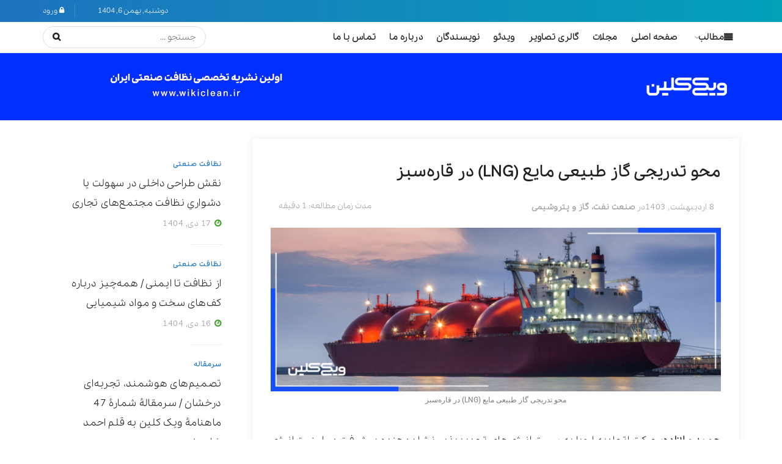

--- FILE ---
content_type: text/html; charset=UTF-8
request_url: https://wikiclean.ir/2024/04/27/%D9%85%D8%AD%D9%88-%D8%AA%D8%AF%D8%B1%DB%8C%D8%AC%DB%8C-%DA%AF%D8%A7%D8%B2-%D8%B7%D8%A8%DB%8C%D8%B9%DB%8C-%D9%85%D8%A7%DB%8C%D8%B9-lng-%D8%AF%D8%B1-%D9%82%D8%A7%D8%B1%D9%87%D8%B3%D8%A8/
body_size: 36496
content:
<!doctype html>
<!--[if lt IE 7]> <html class="no-js lt-ie9 lt-ie8 lt-ie7" dir="rtl" lang="fa-IR" prefix="og: https://ogp.me/ns#"> <![endif]-->
<!--[if IE 7]>    <html class="no-js lt-ie9 lt-ie8" dir="rtl" lang="fa-IR" prefix="og: https://ogp.me/ns#"> <![endif]-->
<!--[if IE 8]>    <html class="no-js lt-ie9" dir="rtl" lang="fa-IR" prefix="og: https://ogp.me/ns#"> <![endif]-->
<!--[if IE 9]>    <html class="no-js lt-ie10" dir="rtl" lang="fa-IR" prefix="og: https://ogp.me/ns#"> <![endif]-->
<!--[if gt IE 8]><!--> <html class="no-js" dir="rtl" lang="fa-IR" prefix="og: https://ogp.me/ns#"> <!--<![endif]-->
<head>
    <meta http-equiv="Content-Type" content="text/html; charset=UTF-8" />
    <meta name='viewport' content='width=device-width, initial-scale=1, user-scalable=yes' />
    <link rel="profile" href="https://gmpg.org/xfn/11" />
    <link rel="pingback" href="https://wikiclean.ir/xmlrpc.php" />
    			<script type="text/javascript">
			  var jnews_ajax_url = '/?ajax-request=jnews'
			</script>
			<script type="text/javascript">;function _0x22f1(){var e=["offsetHeight","src","2656405whKIWD","parentNode","status","delete","jnewsHelper","innerText","offsetWidth","getNotice","clientHeight","increment","send","setTime","style","fpsTable","test","7389162WIvKDa","textContent","; expires=","classList","XMLHttpRequest","8572jcbVSP","object","getParents","windowHeight","jnews","get","createEvent","callback","setStorage","oCancelRequestAnimationFrame","reduce","querySelectorAll","easeInOutQuad","stringify","defer","POST","getWidth","getElementsByTagName","doc","1287508JShwxo","requestAnimationFrame","animateScroll","passive","10.0.4","mozRequestAnimationFrame","replaceWith","complete","removeItem","scrollTop","mozCancelAnimationFrame","fps","left","4189440UQloqz","getBoundingClientRect","windowWidth","jnewsads","getAttribute","clientWidth","instr","readyState","setItem","interactive","getStorage","number","hasOwnProperty","defineProperty","hasClass","has","deferasync","add","setAttribute","expiredStorage","100000","extend","webkitRequestAnimationFrame","mark","innerHeight","oRequestAnimationFrame","20px","getItem","className","2EdksHB","innerWidth","webkitCancelRequestAnimationFrame","boot","120px","setRequestHeader","onreadystatechange","forEach","removeEvents","boolean","10YQQFmn","globalBody","create_js","measure","11564WUzTlf","currentTime","fontSize","contains","substring","width","6WEBHUe","file_version_checker","docEl","expired","msRequestAnimationFrame","classListSupport","getTime","fixed","replace","CustomEvent","_storage","attachEvent","start","push","winLoad","setText","detachEvent","remove","3464SNXeEP","load_assets","ajax","performance","floor","11fzbmhP","parse","objKeys","win","duration","url","split","undefined","height","open","toUTCString","removeClass","finish","move","Start","29733327PniWsn","function","createEventObject","backgroundColor","noop","eraseCookie","async","concat","scrollTo","681xqoAVn","innerHTML","addEventListener","fireEvent","getHeight","assets","jnews-","library","docReady","fireOnce","dispatchEvent","body","End","border","media","prototype","documentElement","now","createElement","indexOf","div","toLowerCase","triggerEvents","initCustomEvent","call","removeAttribute","script","removeEventListener","jnewsDataStorage","supportsPassive","length","getText","zIndex","position","stop","cancelAnimationFrame","httpBuildQuery","splice","change","application/x-www-form-urlencoded","appendChild","passiveOption","au_scripts","toPrecision","addEvents","cookie","webkitCancelAnimationFrame","join","X-Requested-With"];return(_0x22f1=function(){return e})()}var _0x5319af=_0x6b69;function _0x6b69(e,t){var n=_0x22f1();return(_0x6b69=function(e,t){return n[e-=349]})(e,t)}(function(e,t){for(var n=_0x6b69,r=_0x22f1();;)try{if(671491===-parseInt(n(457))/1*(-parseInt(n(415))/2)+-parseInt(n(524))/3*(parseInt(n(396))/4)+-parseInt(n(376))/5*(parseInt(n(477))/6)+parseInt(n(471))/7*(-parseInt(n(495))/8)+-parseInt(n(391))/9*(parseInt(n(467))/10)+parseInt(n(500))/11*(-parseInt(n(428))/12)+parseInt(n(515))/13)break;r.push(r.shift())}catch(e){r.push(r.shift())}})(),window.jnews=window.jnews||{},window.jnews[_0x5319af(531)]=window[_0x5319af(400)].library||{},window[_0x5319af(400)].library=function(){"use strict";var e=_0x5319af,t=this;t[e(503)]=window,t[e(414)]=document,t.noop=function(){},t.globalBody=t[e(414)].getElementsByTagName(e(535))[0],t.globalBody=t.globalBody?t.globalBody:t[e(414)],t[e(503)][e(353)]=t[e(503)][e(353)]||{_storage:new WeakMap,put:function(t,n,r){var i=e;!this[i(487)][i(443)](t)&&this[i(487)].set(t,new Map),this[i(487)].get(t).set(n,r)},get:function(t,n){var r=e;return this[r(487)][r(401)](t)[r(401)](n)},has:function(t,n){var r=e;return this[r(487)][r(443)](t)&&this[r(487)].get(t)[r(443)](n)},remove:function(t,n){var r=e,i=this[r(487)][r(401)](t)[r(379)](n);return 0===!this[r(487)][r(401)](t).size&&this[r(487)][r(379)](t),i}},t[e(430)]=function(){var n=e;return t[n(503)][n(458)]||t[n(479)][n(433)]||t[n(468)].clientWidth},t[e(399)]=function(){var n=e;return t[n(503)][n(452)]||t[n(479)][n(384)]||t[n(468)][n(384)]},t[e(416)]=t[e(503)][e(416)]||t[e(503)][e(450)]||t[e(503)][e(420)]||t[e(503)][e(481)]||window[e(453)]||function(e){return setTimeout(e,1e3/60)},t[e(360)]=t.win[e(360)]||t[e(503)][e(371)]||t[e(503)][e(459)]||t[e(503)][e(425)]||t.win.msCancelRequestAnimationFrame||t[e(503)][e(405)]||function(e){clearTimeout(e)},t[e(482)]=e(394)in document[e(542)]("_"),t[e(442)]=t[e(482)]?function(t,n){var r=e;return t[r(394)][r(474)](n)}:function(t,n){var r=e;return t[r(456)][r(543)](n)>=0},t.addClass=t.classListSupport?function(n,r){var i=e;!t[i(442)](n,r)&&n[i(394)][i(445)](r)}:function(n,r){var i=e;!t[i(442)](n,r)&&(n[i(456)]+=" "+r)},t[e(511)]=t[e(482)]?function(n,r){var i=e;t[i(442)](n,r)&&n[i(394)][i(494)](r)}:function(n,r){var i=e;t[i(442)](n,r)&&(n.className=n.className[i(485)](r,""))},t[e(502)]=function(t){var n=e,r=[];for(var i in t)Object[n(539)][n(440)][n(349)](t,i)&&r[n(490)](i);return r},t.isObjectSame=function(t,n){var r=!0;return JSON[e(409)](t)!==JSON.stringify(n)&&(r=!1),r},t[e(449)]=function(){for(var e,t,n,r=arguments[0]||{},i=1,o=arguments.length;i<o;i++)if(null!==(e=arguments[i]))for(t in e)r!==(n=e[t])&&void 0!==n&&(r[t]=n);return r},t.dataStorage=t[e(503)][e(353)],t.isVisible=function(t){var n=e;return 0!==t[n(382)]&&0!==t[n(374)]||t[n(429)]().length},t[e(528)]=function(t){var n=e;return t[n(374)]||t.clientHeight||t.getBoundingClientRect()[n(508)]},t[e(412)]=function(t){var n=e;return t.offsetWidth||t.clientWidth||t[n(429)]()[n(476)]},t[e(354)]=!1;try{var n=Object[e(441)]({},e(418),{get:function(){t.supportsPassive=!0}});e(402)in t[e(414)]?t[e(503)].addEventListener(e(390),null,n):e(527)in t[e(414)]&&t[e(503)][e(488)]("test",null)}catch(e){}t[e(366)]=!!t[e(354)]&&{passive:!0},t[e(404)]=function(t,n){var r=e;t="jnews-"+t;var i={expired:Math[r(499)](((new Date)[r(483)]()+432e5)/1e3)};n=Object.assign(i,n);localStorage[r(436)](t,JSON.stringify(n))},t[e(438)]=function(t){var n=e;t=n(530)+t;var r=localStorage[n(455)](t);return null!==r&&0<r.length?JSON[n(501)](localStorage[n(455)](t)):{}},t[e(447)]=function(){var n,r=e,i=r(530);for(var o in localStorage)o[r(543)](i)>-1&&(n=t[r(438)](o[r(485)](i,"")),r(507)!==n.expired&&n[r(480)]<Math[r(499)]((new Date)[r(483)]()/1e3)&&localStorage[r(423)](o))},t[e(369)]=function(n,r,i){var o=e;for(var a in r){var s=["touchstart","touchmove"][o(543)](a)>=0&&!i&&t.passiveOption;"createEvent"in t.doc?n[o(526)](a,r[a],s):o(527)in t[o(414)]&&n.attachEvent("on"+a,r[a])}},t[e(465)]=function(n,r){var i=e;for(var o in r)i(402)in t[i(414)]?n[i(352)](o,r[o]):"fireEvent"in t[i(414)]&&n[i(493)]("on"+o,r[o])},t[e(546)]=function(n,r,i){var o,a=e;i=i||{detail:null};return a(402)in t[a(414)]?((o=t[a(414)].createEvent(a(486))||new CustomEvent(r))[a(547)]&&o.initCustomEvent(r,!0,!1,i),void n[a(534)](o)):a(527)in t[a(414)]?((o=t[a(414)][a(517)]()).eventType=r,void n[a(527)]("on"+o.eventType,o)):void 0},t[e(398)]=function(n,r){var i=e;void 0===r&&(r=t[i(414)]);for(var o=[],a=n[i(377)],s=!1;!s;)if(a){var c=a;c[i(407)](r)[i(355)]?s=!0:(o[i(490)](c),a=c[i(377)])}else o=[],s=!0;return o},t[e(464)]=function(t,n,r){for(var i=0,o=t[e(355)];i<o;i++)n.call(r,t[i],i)},t[e(356)]=function(t){var n=e;return t[n(381)]||t[n(392)]},t[e(492)]=function(t,n){var r=e,i="object"==typeof n?n.innerText||n[r(392)]:n;t[r(381)]&&(t[r(381)]=i),t.textContent&&(t.textContent=i)},t[e(361)]=function(n){var r=e;return t.objKeys(n).reduce(function e(n){var r=_0x6b69,i=arguments[r(355)]>1&&void 0!==arguments[1]?arguments[1]:null;return function(o,a){var s=r,c=n[a];a=encodeURIComponent(a);var u=i?""[s(522)](i,"[")[s(522)](a,"]"):a;return null==c||typeof c===s(516)?(o[s(490)](""[s(522)](u,"=")),o):[s(439),s(466),"string"].includes(typeof c)?(o[s(490)](""[s(522)](u,"=").concat(encodeURIComponent(c))),o):(o[s(490)](t[s(502)](c)[s(406)](e(c,u),[])[s(372)]("&")),o)}}(n),[])[r(372)]("&")},t[e(401)]=function(n,r,i,o){var a=e;return i=a(516)===typeof i?i:t[a(519)],t.ajax("GET",n,r,i,o)},t.post=function(n,r,i,o){var a=e;return i=a(516)===typeof i?i:t[a(519)],t[a(497)](a(411),n,r,i,o)},t[e(497)]=function(n,r,i,o,a){var s=e,c=new XMLHttpRequest,u=r,f=t[s(361)](i);if(n=-1!=["GET","POST"][s(543)](n)?n:"GET",c[s(509)](n,u+("GET"==n?"?"+f:""),!0),s(411)==n&&c[s(462)]("Content-type",s(364)),c.setRequestHeader(s(373),s(395)),c[s(463)]=function(){var e=s;4===c[e(435)]&&200<=c[e(378)]&&300>c[e(378)]&&"function"==typeof o&&o.call(void 0,c.response)},s(507)!==typeof a&&!a){return{xhr:c,send:function(){var e=s;c[e(386)](e(411)==n?f:null)}}}return c.send(s(411)==n?f:null),{xhr:c}},t[e(523)]=function(n,r,i){var o=e;function a(e,t,n){var r=o;this.start=this[r(358)](),this.change=e-this[r(489)],this[r(472)]=0,this[r(385)]=20,this[r(504)]=r(507)===typeof n?500:n,this[r(403)]=t,this.finish=!1,this[r(417)]()}return Math[o(408)]=function(e,t,n,r){return(e/=r/2)<1?n/2*e*e+t:-n/2*(--e*(e-2)-1)+t},a[o(539)][o(359)]=function(){this[o(512)]=!0},a[o(539)][o(513)]=function(e){var n=o;t.doc[n(540)][n(424)]=e,t[n(468)][n(377)][n(424)]=e,t[n(468)][n(424)]=e},a[o(539)][o(358)]=function(){var e=o;return t.doc.documentElement.scrollTop||t[e(468)][e(377)].scrollTop||t.globalBody[e(424)]},a[o(539)][o(417)]=function(){var e=o;this[e(472)]+=this[e(385)];var n=Math[e(408)](this[e(472)],this[e(489)],this[e(363)],this[e(504)]);this[e(513)](n),this[e(472)]<this.duration&&!this[e(512)]?t[e(416)].call(t[e(503)],this[e(417)].bind(this)):this.callback&&e(516)===typeof this[e(403)]&&this.callback()},new a(n,r,i)},t.unwrap=function(n){var r,i=e,o=n;t[i(464)](n,(function(e,t){r?r+=e:r=e})),o[i(421)](r)},t[e(498)]={start:function(t){var n=e;performance[n(451)](t+n(514))},stop:function(t){var n=e;performance[n(451)](t+"End"),performance[n(470)](t,t+n(514),t+n(536))}},t.fps=function(){var e=0,n=0,r=0;!function(){var i=_0x6b69,o=e=0,a=0,s=0,c=document.getElementById(i(389)),u=function(e){var n=i;void 0===document.getElementsByTagName(n(535))[0]?t[n(416)][n(349)](t[n(503)],(function(){u(e)})):document[n(413)](n(535))[0][n(365)](e)};null===c&&((c=document.createElement(i(544)))[i(388)][i(358)]=i(484),c[i(388)].top=i(461),c[i(388)][i(427)]="10px",c.style[i(476)]="100px",c[i(388)][i(508)]=i(454),c[i(388)][i(537)]="1px solid black",c.style[i(473)]="11px",c.style[i(357)]=i(448),c[i(388)][i(518)]="white",c.id=i(389),u(c));var f=function(){var u=i;r++,n=Date[u(541)](),(a=(r/(s=(n-e)/1e3))[u(368)](2))!=o&&(o=a,c[u(525)]=o+u(426)),1<s&&(e=n,r=0),t.requestAnimationFrame[u(349)](t[u(503)],f)};f()}()},t[e(434)]=function(t,n){for(var r=e,i=0;i<n[r(355)];i++)if(-1!==t[r(545)]()[r(543)](n[i][r(545)]()))return!0},t[e(491)]=function(n,r){var i=e;function o(e){var i=_0x6b69;if(i(422)===t[i(414)].readyState||i(437)===t[i(414)].readyState)return!e||r?setTimeout(n,r||1):n(e),1}o()||t[i(369)](t.win,{load:o})},t[e(532)]=function(n,r){var i=e;function o(e){var i=_0x6b69;if(i(422)===t.doc[i(435)]||i(437)===t[i(414)][i(435)])return!e||r?setTimeout(n,r||1):n(e),1}o()||t.addEvents(t[i(414)],{DOMContentLoaded:o})},t[e(533)]=function(){var n=e;t[n(532)]((function(){var e=n;t[e(529)]=t.assets||[],t[e(529)].length&&(t[e(460)](),t[e(496)]())}),50)},t.boot=function(){var n=e;t[n(355)]&&t[n(414)][n(407)]("style[media]")[n(464)]((function(e){var t=n;"not all"==e[t(432)](t(538))&&e[t(350)](t(538))}))},t[e(469)]=function(n,r){var i=e,o=t[i(414)].createElement(i(351));switch(o[i(446)](i(375),n),r){case"defer":o[i(446)](i(410),!0);break;case i(521):o[i(446)](i(521),!0);break;case i(444):o[i(446)](i(410),!0),o.setAttribute(i(521),!0)}t.globalBody[i(365)](o)},t[e(496)]=function(){var n=e;n(397)===typeof t.assets&&t[n(464)](t.assets.slice(0),(function(e,r){var i=n,o="";e[i(410)]&&(o+=i(410)),e[i(521)]&&(o+=i(521)),t.create_js(e[i(505)],o);var a=t.assets.indexOf(e);a>-1&&t[i(529)][i(362)](a,1)})),t[n(529)]=jnewsoption[n(367)]=window[n(431)]=[]},t.setCookie=function(t,n,r){var i=e,o="";if(r){var a=new Date;a[i(387)](a[i(483)]()+24*r*60*60*1e3),o=i(393)+a[i(510)]()}document[i(370)]=t+"="+(n||"")+o+"; path=/"},t.getCookie=function(t){for(var n=e,r=t+"=",i=document.cookie[n(506)](";"),o=0;o<i[n(355)];o++){for(var a=i[o];" "==a.charAt(0);)a=a.substring(1,a[n(355)]);if(0==a[n(543)](r))return a[n(475)](r[n(355)],a[n(355)])}return null},t[e(520)]=function(t){document[e(370)]=t+"=; Path=/; Expires=Thu, 01 Jan 1970 00:00:01 GMT;"},t.docReady((function(){var n=e;t[n(468)]=t[n(468)]==t[n(414)]?t.doc[n(413)](n(535))[0]:t[n(468)],t[n(468)]=t[n(468)]?t[n(468)]:t[n(414)]})),t[e(491)]((function(){var n=e;t[n(491)]((function(){var e=n,r=!1;if(e(507)!==typeof window.jnewsadmin)if(e(507)!==typeof window.file_version_checker){var i=t.objKeys(window[e(478)]);i[e(355)]?i[e(464)]((function(t){var n=e;!r&&window.file_version_checker[t]!==n(419)&&(r=!0)})):r=!0}else r=!0;r&&(window[e(380)].getMessage(),window.jnewsHelper[e(383)]())}),2500)}))},window[_0x5319af(400)][_0x5319af(531)]=new(window[_0x5319af(400)][_0x5319af(531)]);</script>
<!-- بهینه‌سازی موتور جستجو توسط Rank Math - https://rankmath.com/ -->
<title>محو تدریجی گاز طبیعی مایع (LNG) در قاره‌سبز - ویکی کلین</title>
<meta name="description" content="حمید ملازاده: حرکت اتحادیه اروپا به سمت انرژی‌های تجدیدپذیر نشان‌دهنده پیشرفت در امنیت انرژی و کاهش تدریجی تقاضا برای سوخت‌های فسیلی است. با وجود نقش"/>
<meta name="robots" content="index, follow, max-snippet:-1, max-video-preview:-1, max-image-preview:large"/>
<link rel="canonical" href="https://wikiclean.ir/2024/04/27/%d9%85%d8%ad%d9%88-%d8%aa%d8%af%d8%b1%db%8c%d8%ac%db%8c-%da%af%d8%a7%d8%b2-%d8%b7%d8%a8%db%8c%d8%b9%db%8c-%d9%85%d8%a7%db%8c%d8%b9-lng-%d8%af%d8%b1-%d9%82%d8%a7%d8%b1%d9%87%d8%b3%d8%a8/" />
<meta property="og:locale" content="fa_IR" />
<meta property="og:type" content="article" />
<meta property="og:title" content="محو تدریجی گاز طبیعی مایع (LNG) در قاره‌سبز - ویکی کلین" />
<meta property="og:description" content="حمید ملازاده: حرکت اتحادیه اروپا به سمت انرژی‌های تجدیدپذیر نشان‌دهنده پیشرفت در امنیت انرژی و کاهش تدریجی تقاضا برای سوخت‌های فسیلی است. با وجود نقش" />
<meta property="og:url" content="https://wikiclean.ir/2024/04/27/%d9%85%d8%ad%d9%88-%d8%aa%d8%af%d8%b1%db%8c%d8%ac%db%8c-%da%af%d8%a7%d8%b2-%d8%b7%d8%a8%db%8c%d8%b9%db%8c-%d9%85%d8%a7%db%8c%d8%b9-lng-%d8%af%d8%b1-%d9%82%d8%a7%d8%b1%d9%87%d8%b3%d8%a8/" />
<meta property="og:site_name" content="ویکی کلین" />
<meta property="article:section" content="صنعت نفت، گاز و پتروشیمی" />
<meta property="og:updated_time" content="2025-07-12T13:19:06+04:30" />
<meta property="og:image" content="https://wikiclean.ir/wp-content/uploads/2024/04/LNG1-1024x372.jpg" />
<meta property="og:image:secure_url" content="https://wikiclean.ir/wp-content/uploads/2024/04/LNG1-1024x372.jpg" />
<meta property="og:image:width" content="1024" />
<meta property="og:image:height" content="372" />
<meta property="og:image:alt" content="محو تدریجی گاز طبیعی مایع (LNG) در قاره‌سبز" />
<meta property="og:image:type" content="image/jpeg" />
<meta property="article:published_time" content="2029-03-24T08:52:36+00:00" />
<meta property="article:modified_time" content="2030-06-08T05:19:06+00:00" />
<meta name="twitter:card" content="summary_large_image" />
<meta name="twitter:title" content="محو تدریجی گاز طبیعی مایع (LNG) در قاره‌سبز - ویکی کلین" />
<meta name="twitter:description" content="حمید ملازاده: حرکت اتحادیه اروپا به سمت انرژی‌های تجدیدپذیر نشان‌دهنده پیشرفت در امنیت انرژی و کاهش تدریجی تقاضا برای سوخت‌های فسیلی است. با وجود نقش" />
<meta name="twitter:image" content="https://wikiclean.ir/wp-content/uploads/2024/04/LNG1-1024x372.jpg" />
<meta name="twitter:label1" content="نویسنده" />
<meta name="twitter:data1" content="حورا رضایی" />
<meta name="twitter:label2" content="زمان خواندن" />
<meta name="twitter:data2" content="6 دقیقه" />
<script type="application/ld+json" class="rank-math-schema">{"@context":"https://schema.org","@graph":[{"@type":"Organization","@id":"https://wikiclean.ir/#organization","name":"\u0648\u06cc\u06a9\u06cc \u06a9\u0644\u06cc\u0646","url":"https://wikiclean.ir"},{"@type":"WebSite","@id":"https://wikiclean.ir/#website","url":"https://wikiclean.ir","name":"\u0648\u06cc\u06a9\u06cc \u06a9\u0644\u06cc\u0646","publisher":{"@id":"https://wikiclean.ir/#organization"},"inLanguage":"fa-IR"},{"@type":"ImageObject","@id":"https://wikiclean.ir/wp-content/uploads/2024/04/LNG1.jpg","url":"https://wikiclean.ir/wp-content/uploads/2024/04/LNG1.jpg","width":"2344","height":"851","caption":"\u0645\u062d\u0648 \u062a\u062f\u0631\u06cc\u062c\u06cc \u06af\u0627\u0632 \u0637\u0628\u06cc\u0639\u06cc \u0645\u0627\u06cc\u0639 (LNG) \u062f\u0631 \u0642\u0627\u0631\u0647\u200c\u0633\u0628\u0632","inLanguage":"fa-IR"},{"@type":"BreadcrumbList","@id":"https://wikiclean.ir/2024/04/27/%d9%85%d8%ad%d9%88-%d8%aa%d8%af%d8%b1%db%8c%d8%ac%db%8c-%da%af%d8%a7%d8%b2-%d8%b7%d8%a8%db%8c%d8%b9%db%8c-%d9%85%d8%a7%db%8c%d8%b9-lng-%d8%af%d8%b1-%d9%82%d8%a7%d8%b1%d9%87%d8%b3%d8%a8/#breadcrumb","itemListElement":[{"@type":"ListItem","position":"1","item":{"@id":"https://wikiclean.ir","name":"Home"}},{"@type":"ListItem","position":"2","item":{"@id":"https://wikiclean.ir/category/%d8%b5%d9%86%d8%b9%d8%aa-%d9%86%d9%81%d8%aa-%da%af%d8%a7%d8%b2-%d9%be%d8%aa%d8%b1%d9%88%d8%b4%db%8c%d9%85%db%8c/","name":"\u0635\u0646\u0639\u062a \u0646\u0641\u062a\u060c \u06af\u0627\u0632 \u0648 \u067e\u062a\u0631\u0648\u0634\u06cc\u0645\u06cc"}},{"@type":"ListItem","position":"3","item":{"@id":"https://wikiclean.ir/2024/04/27/%d9%85%d8%ad%d9%88-%d8%aa%d8%af%d8%b1%db%8c%d8%ac%db%8c-%da%af%d8%a7%d8%b2-%d8%b7%d8%a8%db%8c%d8%b9%db%8c-%d9%85%d8%a7%db%8c%d8%b9-lng-%d8%af%d8%b1-%d9%82%d8%a7%d8%b1%d9%87%d8%b3%d8%a8/","name":"\u0645\u062d\u0648 \u062a\u062f\u0631\u06cc\u062c\u06cc \u06af\u0627\u0632 \u0637\u0628\u06cc\u0639\u06cc \u0645\u0627\u06cc\u0639 (LNG) \u062f\u0631 \u0642\u0627\u0631\u0647\u200c\u0633\u0628\u0632"}}]},{"@type":"WebPage","@id":"https://wikiclean.ir/2024/04/27/%d9%85%d8%ad%d9%88-%d8%aa%d8%af%d8%b1%db%8c%d8%ac%db%8c-%da%af%d8%a7%d8%b2-%d8%b7%d8%a8%db%8c%d8%b9%db%8c-%d9%85%d8%a7%db%8c%d8%b9-lng-%d8%af%d8%b1-%d9%82%d8%a7%d8%b1%d9%87%d8%b3%d8%a8/#webpage","url":"https://wikiclean.ir/2024/04/27/%d9%85%d8%ad%d9%88-%d8%aa%d8%af%d8%b1%db%8c%d8%ac%db%8c-%da%af%d8%a7%d8%b2-%d8%b7%d8%a8%db%8c%d8%b9%db%8c-%d9%85%d8%a7%db%8c%d8%b9-lng-%d8%af%d8%b1-%d9%82%d8%a7%d8%b1%d9%87%d8%b3%d8%a8/","name":"\u0645\u062d\u0648 \u062a\u062f\u0631\u06cc\u062c\u06cc \u06af\u0627\u0632 \u0637\u0628\u06cc\u0639\u06cc \u0645\u0627\u06cc\u0639 (LNG) \u062f\u0631 \u0642\u0627\u0631\u0647\u200c\u0633\u0628\u0632 - \u0648\u06cc\u06a9\u06cc \u06a9\u0644\u06cc\u0646","datePublished":"2024-04-27T16:52:36+04:30","dateModified":"2025-07-12T13:19:06+04:30","isPartOf":{"@id":"https://wikiclean.ir/#website"},"primaryImageOfPage":{"@id":"https://wikiclean.ir/wp-content/uploads/2024/04/LNG1.jpg"},"inLanguage":"fa-IR","breadcrumb":{"@id":"https://wikiclean.ir/2024/04/27/%d9%85%d8%ad%d9%88-%d8%aa%d8%af%d8%b1%db%8c%d8%ac%db%8c-%da%af%d8%a7%d8%b2-%d8%b7%d8%a8%db%8c%d8%b9%db%8c-%d9%85%d8%a7%db%8c%d8%b9-lng-%d8%af%d8%b1-%d9%82%d8%a7%d8%b1%d9%87%d8%b3%d8%a8/#breadcrumb"}},{"@type":"Person","@id":"https://wikiclean.ir/author/rezaei/","name":"\u062d\u0648\u0631\u0627 \u0631\u0636\u0627\u06cc\u06cc","url":"https://wikiclean.ir/author/rezaei/","image":{"@type":"ImageObject","@id":"https://secure.gravatar.com/avatar/3b3d32ab14a8bb8af3cbe5ecb2b4a307b0d2b476c8098a9f5a2d631029a47b87?s=96&amp;d=mm&amp;r=g","url":"https://secure.gravatar.com/avatar/3b3d32ab14a8bb8af3cbe5ecb2b4a307b0d2b476c8098a9f5a2d631029a47b87?s=96&amp;d=mm&amp;r=g","caption":"\u062d\u0648\u0631\u0627 \u0631\u0636\u0627\u06cc\u06cc","inLanguage":"fa-IR"},"worksFor":{"@id":"https://wikiclean.ir/#organization"}},{"@type":"BlogPosting","headline":"\u0645\u062d\u0648 \u062a\u062f\u0631\u06cc\u062c\u06cc \u06af\u0627\u0632 \u0637\u0628\u06cc\u0639\u06cc \u0645\u0627\u06cc\u0639 (LNG) \u062f\u0631 \u0642\u0627\u0631\u0647\u200c\u0633\u0628\u0632 - \u0648\u06cc\u06a9\u06cc \u06a9\u0644\u06cc\u0646","keywords":"\u06af\u0627\u0632 \u0637\u0628\u06cc\u0639\u06cc \u0645\u0627\u06cc\u0639","datePublished":"2024-04-27T16:52:36+04:30","dateModified":"2025-07-12T13:19:06+04:30","articleSection":"\u0635\u0646\u0639\u062a \u0646\u0641\u062a\u060c \u06af\u0627\u0632 \u0648 \u067e\u062a\u0631\u0648\u0634\u06cc\u0645\u06cc","author":{"@id":"https://wikiclean.ir/author/rezaei/","name":"\u062d\u0648\u0631\u0627 \u0631\u0636\u0627\u06cc\u06cc"},"publisher":{"@id":"https://wikiclean.ir/#organization"},"description":"\u062d\u0645\u06cc\u062f \u0645\u0644\u0627\u0632\u0627\u062f\u0647: \u062d\u0631\u06a9\u062a \u0627\u062a\u062d\u0627\u062f\u06cc\u0647 \u0627\u0631\u0648\u067e\u0627 \u0628\u0647 \u0633\u0645\u062a \u0627\u0646\u0631\u0698\u06cc\u200c\u0647\u0627\u06cc \u062a\u062c\u062f\u06cc\u062f\u067e\u0630\u06cc\u0631 \u0646\u0634\u0627\u0646\u200c\u062f\u0647\u0646\u062f\u0647 \u067e\u06cc\u0634\u0631\u0641\u062a \u062f\u0631 \u0627\u0645\u0646\u06cc\u062a \u0627\u0646\u0631\u0698\u06cc \u0648 \u06a9\u0627\u0647\u0634 \u062a\u062f\u0631\u06cc\u062c\u06cc \u062a\u0642\u0627\u0636\u0627 \u0628\u0631\u0627\u06cc \u0633\u0648\u062e\u062a\u200c\u0647\u0627\u06cc \u0641\u0633\u06cc\u0644\u06cc \u0627\u0633\u062a. \u0628\u0627 \u0648\u062c\u0648\u062f \u0646\u0642\u0634","name":"\u0645\u062d\u0648 \u062a\u062f\u0631\u06cc\u062c\u06cc \u06af\u0627\u0632 \u0637\u0628\u06cc\u0639\u06cc \u0645\u0627\u06cc\u0639 (LNG) \u062f\u0631 \u0642\u0627\u0631\u0647\u200c\u0633\u0628\u0632 - \u0648\u06cc\u06a9\u06cc \u06a9\u0644\u06cc\u0646","@id":"https://wikiclean.ir/2024/04/27/%d9%85%d8%ad%d9%88-%d8%aa%d8%af%d8%b1%db%8c%d8%ac%db%8c-%da%af%d8%a7%d8%b2-%d8%b7%d8%a8%db%8c%d8%b9%db%8c-%d9%85%d8%a7%db%8c%d8%b9-lng-%d8%af%d8%b1-%d9%82%d8%a7%d8%b1%d9%87%d8%b3%d8%a8/#richSnippet","isPartOf":{"@id":"https://wikiclean.ir/2024/04/27/%d9%85%d8%ad%d9%88-%d8%aa%d8%af%d8%b1%db%8c%d8%ac%db%8c-%da%af%d8%a7%d8%b2-%d8%b7%d8%a8%db%8c%d8%b9%db%8c-%d9%85%d8%a7%db%8c%d8%b9-lng-%d8%af%d8%b1-%d9%82%d8%a7%d8%b1%d9%87%d8%b3%d8%a8/#webpage"},"image":{"@id":"https://wikiclean.ir/wp-content/uploads/2024/04/LNG1.jpg"},"inLanguage":"fa-IR","mainEntityOfPage":{"@id":"https://wikiclean.ir/2024/04/27/%d9%85%d8%ad%d9%88-%d8%aa%d8%af%d8%b1%db%8c%d8%ac%db%8c-%da%af%d8%a7%d8%b2-%d8%b7%d8%a8%db%8c%d8%b9%db%8c-%d9%85%d8%a7%db%8c%d8%b9-lng-%d8%af%d8%b1-%d9%82%d8%a7%d8%b1%d9%87%d8%b3%d8%a8/#webpage"}}]}</script>
<!-- /افزونه سئو ورپرس Rank Math -->

<link rel="alternate" type="application/rss+xml" title="ویکی کلین &raquo; خوراک" href="https://wikiclean.ir/feed/" />
<link rel="alternate" type="application/rss+xml" title="ویکی کلین &raquo; خوراک دیدگاه‌ها" href="https://wikiclean.ir/comments/feed/" />
<link rel="alternate" type="application/rss+xml" title="ویکی کلین &raquo; محو تدریجی گاز طبیعی مایع (LNG) در قاره‌سبز خوراک دیدگاه‌ها" href="https://wikiclean.ir/2024/04/27/%d9%85%d8%ad%d9%88-%d8%aa%d8%af%d8%b1%db%8c%d8%ac%db%8c-%da%af%d8%a7%d8%b2-%d8%b7%d8%a8%db%8c%d8%b9%db%8c-%d9%85%d8%a7%db%8c%d8%b9-lng-%d8%af%d8%b1-%d9%82%d8%a7%d8%b1%d9%87%d8%b3%d8%a8/feed/" />
<link rel="alternate" title="oEmbed (JSON)" type="application/json+oembed" href="https://wikiclean.ir/wp-json/oembed/1.0/embed?url=https%3A%2F%2Fwikiclean.ir%2F2024%2F04%2F27%2F%25d9%2585%25d8%25ad%25d9%2588-%25d8%25aa%25d8%25af%25d8%25b1%25db%258c%25d8%25ac%25db%258c-%25da%25af%25d8%25a7%25d8%25b2-%25d8%25b7%25d8%25a8%25db%258c%25d8%25b9%25db%258c-%25d9%2585%25d8%25a7%25db%258c%25d8%25b9-lng-%25d8%25af%25d8%25b1-%25d9%2582%25d8%25a7%25d8%25b1%25d9%2587%25d8%25b3%25d8%25a8%2F" />
<link rel="alternate" title="oEmbed (XML)" type="text/xml+oembed" href="https://wikiclean.ir/wp-json/oembed/1.0/embed?url=https%3A%2F%2Fwikiclean.ir%2F2024%2F04%2F27%2F%25d9%2585%25d8%25ad%25d9%2588-%25d8%25aa%25d8%25af%25d8%25b1%25db%258c%25d8%25ac%25db%258c-%25da%25af%25d8%25a7%25d8%25b2-%25d8%25b7%25d8%25a8%25db%258c%25d8%25b9%25db%258c-%25d9%2585%25d8%25a7%25db%258c%25d8%25b9-lng-%25d8%25af%25d8%25b1-%25d9%2582%25d8%25a7%25d8%25b1%25d9%2587%25d8%25b3%25d8%25a8%2F&#038;format=xml" />
<style id='wp-img-auto-sizes-contain-inline-css' type='text/css'>
img:is([sizes=auto i],[sizes^="auto," i]){contain-intrinsic-size:3000px 1500px}
/*# sourceURL=wp-img-auto-sizes-contain-inline-css */
</style>
<style id='wp-emoji-styles-inline-css' type='text/css'>

	img.wp-smiley, img.emoji {
		display: inline !important;
		border: none !important;
		box-shadow: none !important;
		height: 1em !important;
		width: 1em !important;
		margin: 0 0.07em !important;
		vertical-align: -0.1em !important;
		background: none !important;
		padding: 0 !important;
	}
/*# sourceURL=wp-emoji-styles-inline-css */
</style>
<link rel='stylesheet' id='wp-block-library-rtl-css' href='https://wikiclean.ir/wp-includes/css/dist/block-library/style-rtl.min.css?ver=6.9' type='text/css' media='all' />
<style id='global-styles-inline-css' type='text/css'>
:root{--wp--preset--aspect-ratio--square: 1;--wp--preset--aspect-ratio--4-3: 4/3;--wp--preset--aspect-ratio--3-4: 3/4;--wp--preset--aspect-ratio--3-2: 3/2;--wp--preset--aspect-ratio--2-3: 2/3;--wp--preset--aspect-ratio--16-9: 16/9;--wp--preset--aspect-ratio--9-16: 9/16;--wp--preset--color--black: #000000;--wp--preset--color--cyan-bluish-gray: #abb8c3;--wp--preset--color--white: #ffffff;--wp--preset--color--pale-pink: #f78da7;--wp--preset--color--vivid-red: #cf2e2e;--wp--preset--color--luminous-vivid-orange: #ff6900;--wp--preset--color--luminous-vivid-amber: #fcb900;--wp--preset--color--light-green-cyan: #7bdcb5;--wp--preset--color--vivid-green-cyan: #00d084;--wp--preset--color--pale-cyan-blue: #8ed1fc;--wp--preset--color--vivid-cyan-blue: #0693e3;--wp--preset--color--vivid-purple: #9b51e0;--wp--preset--gradient--vivid-cyan-blue-to-vivid-purple: linear-gradient(135deg,rgb(6,147,227) 0%,rgb(155,81,224) 100%);--wp--preset--gradient--light-green-cyan-to-vivid-green-cyan: linear-gradient(135deg,rgb(122,220,180) 0%,rgb(0,208,130) 100%);--wp--preset--gradient--luminous-vivid-amber-to-luminous-vivid-orange: linear-gradient(135deg,rgb(252,185,0) 0%,rgb(255,105,0) 100%);--wp--preset--gradient--luminous-vivid-orange-to-vivid-red: linear-gradient(135deg,rgb(255,105,0) 0%,rgb(207,46,46) 100%);--wp--preset--gradient--very-light-gray-to-cyan-bluish-gray: linear-gradient(135deg,rgb(238,238,238) 0%,rgb(169,184,195) 100%);--wp--preset--gradient--cool-to-warm-spectrum: linear-gradient(135deg,rgb(74,234,220) 0%,rgb(151,120,209) 20%,rgb(207,42,186) 40%,rgb(238,44,130) 60%,rgb(251,105,98) 80%,rgb(254,248,76) 100%);--wp--preset--gradient--blush-light-purple: linear-gradient(135deg,rgb(255,206,236) 0%,rgb(152,150,240) 100%);--wp--preset--gradient--blush-bordeaux: linear-gradient(135deg,rgb(254,205,165) 0%,rgb(254,45,45) 50%,rgb(107,0,62) 100%);--wp--preset--gradient--luminous-dusk: linear-gradient(135deg,rgb(255,203,112) 0%,rgb(199,81,192) 50%,rgb(65,88,208) 100%);--wp--preset--gradient--pale-ocean: linear-gradient(135deg,rgb(255,245,203) 0%,rgb(182,227,212) 50%,rgb(51,167,181) 100%);--wp--preset--gradient--electric-grass: linear-gradient(135deg,rgb(202,248,128) 0%,rgb(113,206,126) 100%);--wp--preset--gradient--midnight: linear-gradient(135deg,rgb(2,3,129) 0%,rgb(40,116,252) 100%);--wp--preset--font-size--small: 13px;--wp--preset--font-size--medium: 20px;--wp--preset--font-size--large: 36px;--wp--preset--font-size--x-large: 42px;--wp--preset--spacing--20: 0.44rem;--wp--preset--spacing--30: 0.67rem;--wp--preset--spacing--40: 1rem;--wp--preset--spacing--50: 1.5rem;--wp--preset--spacing--60: 2.25rem;--wp--preset--spacing--70: 3.38rem;--wp--preset--spacing--80: 5.06rem;--wp--preset--shadow--natural: 6px 6px 9px rgba(0, 0, 0, 0.2);--wp--preset--shadow--deep: 12px 12px 50px rgba(0, 0, 0, 0.4);--wp--preset--shadow--sharp: 6px 6px 0px rgba(0, 0, 0, 0.2);--wp--preset--shadow--outlined: 6px 6px 0px -3px rgb(255, 255, 255), 6px 6px rgb(0, 0, 0);--wp--preset--shadow--crisp: 6px 6px 0px rgb(0, 0, 0);}:where(.is-layout-flex){gap: 0.5em;}:where(.is-layout-grid){gap: 0.5em;}body .is-layout-flex{display: flex;}.is-layout-flex{flex-wrap: wrap;align-items: center;}.is-layout-flex > :is(*, div){margin: 0;}body .is-layout-grid{display: grid;}.is-layout-grid > :is(*, div){margin: 0;}:where(.wp-block-columns.is-layout-flex){gap: 2em;}:where(.wp-block-columns.is-layout-grid){gap: 2em;}:where(.wp-block-post-template.is-layout-flex){gap: 1.25em;}:where(.wp-block-post-template.is-layout-grid){gap: 1.25em;}.has-black-color{color: var(--wp--preset--color--black) !important;}.has-cyan-bluish-gray-color{color: var(--wp--preset--color--cyan-bluish-gray) !important;}.has-white-color{color: var(--wp--preset--color--white) !important;}.has-pale-pink-color{color: var(--wp--preset--color--pale-pink) !important;}.has-vivid-red-color{color: var(--wp--preset--color--vivid-red) !important;}.has-luminous-vivid-orange-color{color: var(--wp--preset--color--luminous-vivid-orange) !important;}.has-luminous-vivid-amber-color{color: var(--wp--preset--color--luminous-vivid-amber) !important;}.has-light-green-cyan-color{color: var(--wp--preset--color--light-green-cyan) !important;}.has-vivid-green-cyan-color{color: var(--wp--preset--color--vivid-green-cyan) !important;}.has-pale-cyan-blue-color{color: var(--wp--preset--color--pale-cyan-blue) !important;}.has-vivid-cyan-blue-color{color: var(--wp--preset--color--vivid-cyan-blue) !important;}.has-vivid-purple-color{color: var(--wp--preset--color--vivid-purple) !important;}.has-black-background-color{background-color: var(--wp--preset--color--black) !important;}.has-cyan-bluish-gray-background-color{background-color: var(--wp--preset--color--cyan-bluish-gray) !important;}.has-white-background-color{background-color: var(--wp--preset--color--white) !important;}.has-pale-pink-background-color{background-color: var(--wp--preset--color--pale-pink) !important;}.has-vivid-red-background-color{background-color: var(--wp--preset--color--vivid-red) !important;}.has-luminous-vivid-orange-background-color{background-color: var(--wp--preset--color--luminous-vivid-orange) !important;}.has-luminous-vivid-amber-background-color{background-color: var(--wp--preset--color--luminous-vivid-amber) !important;}.has-light-green-cyan-background-color{background-color: var(--wp--preset--color--light-green-cyan) !important;}.has-vivid-green-cyan-background-color{background-color: var(--wp--preset--color--vivid-green-cyan) !important;}.has-pale-cyan-blue-background-color{background-color: var(--wp--preset--color--pale-cyan-blue) !important;}.has-vivid-cyan-blue-background-color{background-color: var(--wp--preset--color--vivid-cyan-blue) !important;}.has-vivid-purple-background-color{background-color: var(--wp--preset--color--vivid-purple) !important;}.has-black-border-color{border-color: var(--wp--preset--color--black) !important;}.has-cyan-bluish-gray-border-color{border-color: var(--wp--preset--color--cyan-bluish-gray) !important;}.has-white-border-color{border-color: var(--wp--preset--color--white) !important;}.has-pale-pink-border-color{border-color: var(--wp--preset--color--pale-pink) !important;}.has-vivid-red-border-color{border-color: var(--wp--preset--color--vivid-red) !important;}.has-luminous-vivid-orange-border-color{border-color: var(--wp--preset--color--luminous-vivid-orange) !important;}.has-luminous-vivid-amber-border-color{border-color: var(--wp--preset--color--luminous-vivid-amber) !important;}.has-light-green-cyan-border-color{border-color: var(--wp--preset--color--light-green-cyan) !important;}.has-vivid-green-cyan-border-color{border-color: var(--wp--preset--color--vivid-green-cyan) !important;}.has-pale-cyan-blue-border-color{border-color: var(--wp--preset--color--pale-cyan-blue) !important;}.has-vivid-cyan-blue-border-color{border-color: var(--wp--preset--color--vivid-cyan-blue) !important;}.has-vivid-purple-border-color{border-color: var(--wp--preset--color--vivid-purple) !important;}.has-vivid-cyan-blue-to-vivid-purple-gradient-background{background: var(--wp--preset--gradient--vivid-cyan-blue-to-vivid-purple) !important;}.has-light-green-cyan-to-vivid-green-cyan-gradient-background{background: var(--wp--preset--gradient--light-green-cyan-to-vivid-green-cyan) !important;}.has-luminous-vivid-amber-to-luminous-vivid-orange-gradient-background{background: var(--wp--preset--gradient--luminous-vivid-amber-to-luminous-vivid-orange) !important;}.has-luminous-vivid-orange-to-vivid-red-gradient-background{background: var(--wp--preset--gradient--luminous-vivid-orange-to-vivid-red) !important;}.has-very-light-gray-to-cyan-bluish-gray-gradient-background{background: var(--wp--preset--gradient--very-light-gray-to-cyan-bluish-gray) !important;}.has-cool-to-warm-spectrum-gradient-background{background: var(--wp--preset--gradient--cool-to-warm-spectrum) !important;}.has-blush-light-purple-gradient-background{background: var(--wp--preset--gradient--blush-light-purple) !important;}.has-blush-bordeaux-gradient-background{background: var(--wp--preset--gradient--blush-bordeaux) !important;}.has-luminous-dusk-gradient-background{background: var(--wp--preset--gradient--luminous-dusk) !important;}.has-pale-ocean-gradient-background{background: var(--wp--preset--gradient--pale-ocean) !important;}.has-electric-grass-gradient-background{background: var(--wp--preset--gradient--electric-grass) !important;}.has-midnight-gradient-background{background: var(--wp--preset--gradient--midnight) !important;}.has-small-font-size{font-size: var(--wp--preset--font-size--small) !important;}.has-medium-font-size{font-size: var(--wp--preset--font-size--medium) !important;}.has-large-font-size{font-size: var(--wp--preset--font-size--large) !important;}.has-x-large-font-size{font-size: var(--wp--preset--font-size--x-large) !important;}
/*# sourceURL=global-styles-inline-css */
</style>

<style id='classic-theme-styles-inline-css' type='text/css'>
/*! This file is auto-generated */
.wp-block-button__link{color:#fff;background-color:#32373c;border-radius:9999px;box-shadow:none;text-decoration:none;padding:calc(.667em + 2px) calc(1.333em + 2px);font-size:1.125em}.wp-block-file__button{background:#32373c;color:#fff;text-decoration:none}
/*# sourceURL=/wp-includes/css/classic-themes.min.css */
</style>
<link rel='stylesheet' id='jnews-video-css' href='https://wikiclean.ir/wp-content/plugins/jnews-video/assets/css/plugin.css?ver=11.0.1' type='text/css' media='all' />
<link rel='stylesheet' id='jnews-parent-style-css' href='https://wikiclean.ir/wp-content/themes/jnews/style.css?ver=6.9' type='text/css' media='all' />
<link rel='stylesheet' id='elementor-frontend-css' href='https://wikiclean.ir/wp-content/plugins/elementor/assets/css/frontend-rtl.min.css?ver=3.31.2' type='text/css' media='all' />
<link rel='stylesheet' id='jnews-rtl-default-font-css' href='https://wikiclean.ir/wp-content/themes/jnews/rtl-default-font.css' type='text/css' media='all' />
<link rel='stylesheet' id='font-awesome-css' href='https://wikiclean.ir/wp-content/plugins/elementor/assets/lib/font-awesome/css/font-awesome.min.css?ver=4.7.0' type='text/css' media='all' />
<link rel='stylesheet' id='jnews-icon-css' href='https://wikiclean.ir/wp-content/themes/jnews/assets/fonts/jegicon/jegicon.css?ver=1.0.0' type='text/css' media='all' />
<link rel='stylesheet' id='jscrollpane-css' href='https://wikiclean.ir/wp-content/themes/jnews/assets/css/jquery.jscrollpane.css?ver=1.0.0' type='text/css' media='all' />
<link rel='stylesheet' id='oknav-css' href='https://wikiclean.ir/wp-content/themes/jnews/assets/css/okayNav.css?ver=1.0.0' type='text/css' media='all' />
<link rel='stylesheet' id='magnific-popup-css' href='https://wikiclean.ir/wp-content/themes/jnews/assets/css/magnific-popup.css?ver=1.0.0' type='text/css' media='all' />
<link rel='stylesheet' id='chosen-css' href='https://wikiclean.ir/wp-content/themes/jnews/assets/css/chosen/chosen.css?ver=1.0.0' type='text/css' media='all' />
<link rel='stylesheet' id='photoswipe-css' href='https://wikiclean.ir/wp-content/themes/jnews/assets/css/photoswipe/photoswipe.css?ver=1.0.0' type='text/css' media='all' />
<link rel='stylesheet' id='photoswipe-default-css' href='https://wikiclean.ir/wp-content/themes/jnews/assets/css/photoswipe/default-skin/default-skin.css?ver=1.0.0' type='text/css' media='all' />
<link rel='stylesheet' id='jnews-main-css' href='https://wikiclean.ir/wp-content/themes/jnews/assets/css/main.css?ver=1.0.0' type='text/css' media='all' />
<link rel='stylesheet' id='jnews-pages-css' href='https://wikiclean.ir/wp-content/themes/jnews/assets/css/pages.css?ver=1.0.0' type='text/css' media='all' />
<link rel='stylesheet' id='jnews-single-css' href='https://wikiclean.ir/wp-content/themes/jnews/assets/css/single.css?ver=1.0.0' type='text/css' media='all' />
<link rel='stylesheet' id='jnews-responsive-css' href='https://wikiclean.ir/wp-content/themes/jnews/assets/css/responsive.css?ver=1.0.0' type='text/css' media='all' />
<link rel='stylesheet' id='jnews-pb-temp-css' href='https://wikiclean.ir/wp-content/themes/jnews/assets/css/pb-temp.css?ver=1.0.0' type='text/css' media='all' />
<link rel='stylesheet' id='jnews-elementor-css' href='https://wikiclean.ir/wp-content/themes/jnews/assets/css/elementor-frontend.css?ver=1.0.0' type='text/css' media='all' />
<link rel='stylesheet' id='jnews-style-css' href='https://wikiclean.ir/wp-content/themes/jnews-child/style.css?ver=1.0.0' type='text/css' media='all' />
<link rel='stylesheet' id='jnews-darkmode-css' href='https://wikiclean.ir/wp-content/themes/jnews/assets/css/darkmode.css?ver=1.0.0' type='text/css' media='all' />
<link rel='stylesheet' id='jnews-rtl-css' href='https://wikiclean.ir/wp-content/themes/jnews/assets/css/rtl.css?ver=1.0.0' type='text/css' media='all' />
<link rel='stylesheet' id='jnews-video-darkmode-css' href='https://wikiclean.ir/wp-content/plugins/jnews-video/assets/css/darkmode.css?ver=11.0.1' type='text/css' media='all' />
<script type="text/javascript" src="https://wikiclean.ir/wp-includes/js/jquery/jquery.min.js?ver=3.7.1" id="jquery-core-js"></script>
<script type="text/javascript" src="https://wikiclean.ir/wp-includes/js/jquery/jquery-migrate.min.js?ver=3.4.1" id="jquery-migrate-js"></script>
<link rel="https://api.w.org/" href="https://wikiclean.ir/wp-json/" /><link rel="alternate" title="JSON" type="application/json" href="https://wikiclean.ir/wp-json/wp/v2/posts/8695" /><link rel="EditURI" type="application/rsd+xml" title="RSD" href="https://wikiclean.ir/xmlrpc.php?rsd" />
<meta name="generator" content="WordPress 6.9" />
<link rel='shortlink' href='https://wikiclean.ir/?p=8695' />
<link rel="shorturl" href="https://wikiclean.ir/q6pu" /><!-- Analytics by WP Statistics - https://wp-statistics.com -->
<meta name="generator" content="Elementor 3.31.2; features: additional_custom_breakpoints, e_element_cache; settings: css_print_method-external, google_font-enabled, font_display-auto">
			<style>
				.e-con.e-parent:nth-of-type(n+4):not(.e-lazyloaded):not(.e-no-lazyload),
				.e-con.e-parent:nth-of-type(n+4):not(.e-lazyloaded):not(.e-no-lazyload) * {
					background-image: none !important;
				}
				@media screen and (max-height: 1024px) {
					.e-con.e-parent:nth-of-type(n+3):not(.e-lazyloaded):not(.e-no-lazyload),
					.e-con.e-parent:nth-of-type(n+3):not(.e-lazyloaded):not(.e-no-lazyload) * {
						background-image: none !important;
					}
				}
				@media screen and (max-height: 640px) {
					.e-con.e-parent:nth-of-type(n+2):not(.e-lazyloaded):not(.e-no-lazyload),
					.e-con.e-parent:nth-of-type(n+2):not(.e-lazyloaded):not(.e-no-lazyload) * {
						background-image: none !important;
					}
				}
			</style>
			<link rel="icon" href="https://wikiclean.ir/wp-content/uploads/2023/04/cropped-لوگو-ویکی-75x75.jpg" sizes="32x32" />
<link rel="icon" href="https://wikiclean.ir/wp-content/uploads/2023/04/cropped-لوگو-ویکی-300x300.jpg" sizes="192x192" />
<link rel="apple-touch-icon" href="https://wikiclean.ir/wp-content/uploads/2023/04/cropped-لوگو-ویکی-300x300.jpg" />
<meta name="msapplication-TileImage" content="https://wikiclean.ir/wp-content/uploads/2023/04/cropped-لوگو-ویکی-300x300.jpg" />
		<style type="text/css" id="wp-custom-css">
			.next-post .caption,.prev-post .caption{font-size:0}.prev-post .caption:after{content:' مقاله قبلی';font-size:15px}.next-post .caption:after{content:' مقاله بعدی';font-size:15px}.archive .jeg_meta_author,.home .jeg_meta_author,aside .jeg_meta_author{display:none!important}#menu-item-4509 a{display:flex;gap:.7rem;align-items:center}.jeg_header_wrapper .jeg_logo_img{transform:scale(1.5)}.jeg_nav_left .jeg_logo:last-child{margin-right:35px;margin-left:0}.jeg_midbar{background-position:198px}.sotitr{font-size:13px;color:#9f9f9f}.jeg_pl_lg_1 .jeg_post_title{margin:5px 0}.jeg_heroblock_1 p,.jeg_postblock_15 p,.jeg_postblock_19 .jeg_posts article:first-child .sotitr,.jeg_postblock_19 .jeg_posts article:nth-child(2) .sotitr{color:#fff}.jeg_pl_sm .jeg_post_title{letter-spacing:normal;word-spacing:-5px}.archive .jeg_post_title p{margin-bottom:10px;font-size:16px}.persian-videos-class-second{width:100%;height:636px}.search .jeg_meta_author{display:none}.page-id-6304 .author-profile-terms-row{display:flex;flex-direction:row;flex-wrap:wrap;width:1170px}.page-id-6304 .author-profile-term{text-align:center;background:#f5f5f5;padding:50px;margin:20px;border:1px solid #e9e9e9;transition:.3s}.page-id-6304 .author-profile-terms-row img{border-radius:50%;margin-bottom:40px}.author-profile-term{width:25%}@media only screen and (max-width:600px){.author-description{transform:translate(0)!important;display:block;text-align:center;margin-top:22px}.page-id-6304 .author-profile-terms-row{width:auto}.author-profile-term{width:100%}.page-id-6304 .author-profile-term{padding:20px}.persian-videos-class-second{width:100%;height:auto}}.author-img img{border:10px solid #dbd7d7}.page-id-6304 .author-profile-term:hover{box-shadow:0 10px 20px #d5d5d5;transition:.3s}
p,h1,h2,h3,h4,h5,h6,a
{letter-spacing: .04em;
line-height:2em !important;
}

		</style>
		  <!-- Google tag (gtag.js) -->
<script async src="https://www.googletagmanager.com/gtag/js?id=G-SXRJ3YR0CR"></script>
<script>
  window.dataLayer = window.dataLayer || [];
  function gtag(){dataLayer.push(arguments);}
  gtag('js', new Date());

  gtag('config', 'G-SXRJ3YR0CR');
</script>
<link rel='stylesheet' id='elementor-post-4909-css' href='https://wikiclean.ir/wp-content/uploads/elementor/css/post-4909.css?ver=1769436211' type='text/css' media='all' />
<link rel='stylesheet' id='widget-heading-css' href='https://wikiclean.ir/wp-content/plugins/elementor/assets/css/widget-heading-rtl.min.css?ver=3.31.2' type='text/css' media='all' />
<link rel='stylesheet' id='widget-image-css' href='https://wikiclean.ir/wp-content/plugins/elementor/assets/css/widget-image-rtl.min.css?ver=3.31.2' type='text/css' media='all' />
<link rel='stylesheet' id='elementor-post-4669-css' href='https://wikiclean.ir/wp-content/uploads/elementor/css/post-4669.css?ver=1769436160' type='text/css' media='all' />
<link rel='stylesheet' id='elementor-icons-css' href='https://wikiclean.ir/wp-content/plugins/elementor/assets/lib/eicons/css/elementor-icons.min.css?ver=5.43.0' type='text/css' media='all' />
<link rel='stylesheet' id='elementor-post-5-css' href='https://wikiclean.ir/wp-content/uploads/elementor/css/post-5.css?ver=1769436160' type='text/css' media='all' />
<link rel='stylesheet' id='elementor-pro-css' href='https://wikiclean.ir/wp-content/plugins/elementor-pro/assets/css/frontend-rtl.min.css?ver=3.12.3' type='text/css' media='all' />
<link rel='stylesheet' id='elementor-gf-local-roboto-css' href='https://wikiclean.ir/wp-content/uploads/elementor/google-fonts/css/roboto.css?ver=1745044308' type='text/css' media='all' />
<link rel='stylesheet' id='elementor-gf-local-robotoslab-css' href='https://wikiclean.ir/wp-content/uploads/elementor/google-fonts/css/robotoslab.css?ver=1745044319' type='text/css' media='all' />
<link rel='stylesheet' id='elementor-icons-shared-0-css' href='https://wikiclean.ir/wp-content/plugins/elementor/assets/lib/font-awesome/css/fontawesome.min.css?ver=5.15.3' type='text/css' media='all' />
<link rel='stylesheet' id='elementor-icons-fa-solid-css' href='https://wikiclean.ir/wp-content/plugins/elementor/assets/lib/font-awesome/css/solid.min.css?ver=5.15.3' type='text/css' media='all' />
</head>
<body class="rtl wp-singular post-template-default single single-post postid-8695 single-format-standard wp-embed-responsive wp-theme-jnews wp-child-theme-jnews-child jeg_toggle_light jnews jsc_normal elementor-default elementor-kit-5">

    
    
    <div class="jeg_ad jeg_ad_top jnews_header_top_ads">
        <div class='ads-wrapper  '></div>    </div>

    <!-- The Main Wrapper
    ============================================= -->
    <div class="jeg_viewport">

        
        <div class="jeg_header_wrapper">
            <div class="jeg_header_instagram_wrapper">
    </div>

<!-- HEADER -->
<div class="jeg_header normal">
    <div class="jeg_topbar jeg_container jeg_navbar_wrapper dark">
    <div class="container">
        <div class="jeg_nav_row">
            
                <div class="jeg_nav_col jeg_nav_left  jeg_nav_grow">
                    <div class="item_wrap jeg_nav_alignleft">
                                            </div>
                </div>

                
                <div class="jeg_nav_col jeg_nav_center  jeg_nav_normal">
                    <div class="item_wrap jeg_nav_aligncenter">
                                            </div>
                </div>

                
                <div class="jeg_nav_col jeg_nav_right  jeg_nav_normal">
                    <div class="item_wrap jeg_nav_alignright">
                        <div class="jeg_nav_item jeg_top_date">
    دوشنبه, بهمن 6, 1404</div><div class="jeg_nav_item jnews_header_topbar_weather">
    </div><div class="jeg_nav_item jeg_nav_account">
    <ul class="jeg_accountlink jeg_menu">
        <li><a href="#jeg_loginform" class="jeg_popuplink"><i class="fa fa-lock"></i> ورود</a></li>    </ul>
</div>                    </div>
                </div>

                        </div>
    </div>
</div><!-- /.jeg_container --><div class="jeg_bottombar jeg_navbar jeg_container jeg_navbar_wrapper  jeg_navbar_normal">
    <div class="container">
        <div class="jeg_nav_row">
            
                <div class="jeg_nav_col jeg_nav_left jeg_nav_grow">
                    <div class="item_wrap jeg_nav_alignleft">
                        <div class="jeg_nav_item jeg_main_menu_wrapper">
<div class="jeg_mainmenu_wrap"><ul class="jeg_menu jeg_main_menu jeg_menu_style_5" data-animation="animate"><li id="menu-item-4509" class="menu-item menu-item-type-custom menu-item-object-custom menu-item-has-children menu-item-4509 bgnav jeg_menu_icon_enable" data-item-row="default" ><a href="#"><i  class='jeg_font_menu fa fa-align-justify'></i>مطالب</a>
<ul class="sub-menu">
	<li id="menu-item-4248" class="menu-item menu-item-type-taxonomy menu-item-object-category menu-item-4248 bgnav" data-item-row="default" ><a href="https://wikiclean.ir/category/cleaning-tools/">ابزارهای نظافتی</a></li>
	<li id="menu-item-4704" class="menu-item menu-item-type-taxonomy menu-item-object-category menu-item-4704 bgnav" data-item-row="default" ><a href="https://wikiclean.ir/category/technology/">تکنولوژی</a></li>
	<li id="menu-item-4332" class="menu-item menu-item-type-taxonomy menu-item-object-category menu-item-4332 bgnav" data-item-row="default" ><a href="https://wikiclean.ir/category/interviews/">گفت‌وگو</a></li>
	<li id="menu-item-4331" class="menu-item menu-item-type-taxonomy menu-item-object-category menu-item-4331 bgnav" data-item-row="default" ><a href="https://wikiclean.ir/category/management/">مدیریت</a></li>
	<li id="menu-item-4243" class="menu-item menu-item-type-taxonomy menu-item-object-category menu-item-4243 bgnav" data-item-row="default" ><a href="https://wikiclean.ir/category/specialized-cleaning/">نظافت صنعتی</a></li>
	<li id="menu-item-7331" class="menu-item menu-item-type-taxonomy menu-item-object-category menu-item-7331 bgnav" data-item-row="default" ><a href="https://wikiclean.ir/category/general_cleaning/">نظافت عمومی</a></li>
</ul>
</li>
<li id="menu-item-4226" class="menu-item menu-item-type-custom menu-item-object-custom menu-item-home menu-item-4226 bgnav" data-item-row="default" ><a href="https://wikiclean.ir/">صفحه اصلی</a></li>
<li id="menu-item-4338" class="menu-item menu-item-type-post_type menu-item-object-page menu-item-4338 bgnav" data-item-row="default" ><a href="https://wikiclean.ir/magazines/">مجلات</a></li>
<li id="menu-item-5653" class="menu-item menu-item-type-taxonomy menu-item-object-category menu-item-5653 bgnav" data-item-row="default" ><a href="https://wikiclean.ir/category/gallery/">گالری تصاویر</a></li>
<li id="menu-item-7227" class="menu-item menu-item-type-taxonomy menu-item-object-category menu-item-7227 bgnav" data-item-row="default" ><a href="https://wikiclean.ir/category/video/">ویدئو</a></li>
<li id="menu-item-6358" class="menu-item menu-item-type-post_type menu-item-object-page menu-item-6358 bgnav" data-item-row="default" ><a href="https://wikiclean.ir/authors/">نویسندگان</a></li>
<li id="menu-item-4740" class="menu-item menu-item-type-post_type menu-item-object-page menu-item-4740 bgnav" data-item-row="default" ><a href="https://wikiclean.ir/%d8%af%d8%b1%d8%a8%d8%a7%d8%b1%d9%87-%d9%85%d8%a7/">درباره ما</a></li>
<li id="menu-item-4719" class="menu-item menu-item-type-post_type menu-item-object-page menu-item-4719 bgnav" data-item-row="default" ><a href="https://wikiclean.ir/contact-us/">تماس با ما</a></li>
</ul></div></div>
                    </div>
                </div>

                
                <div class="jeg_nav_col jeg_nav_center jeg_nav_normal">
                    <div class="item_wrap jeg_nav_aligncenter">
                                            </div>
                </div>

                
                <div class="jeg_nav_col jeg_nav_right jeg_nav_normal">
                    <div class="item_wrap jeg_nav_alignright">
                        <!-- Search Form -->
<div class="jeg_nav_item jeg_nav_search">
	<div class="jeg_search_wrapper jeg_search_no_expand round">
	    <a href="#" class="jeg_search_toggle"><i class="fa fa-search"></i></a>
	    <form action="https://wikiclean.ir/" method="get" class="jeg_search_form" target="_top">
    <input name="s" class="jeg_search_input" placeholder="جستجو ..." type="text" value="" autocomplete="off">
    <button aria-label="Search Button" type="submit" class="jeg_search_button btn"><i class="fa fa-search"></i></button>
</form>
<!-- jeg_search_hide with_result no_result -->
<div class="jeg_search_result jeg_search_hide with_result">
    <div class="search-result-wrapper">
    </div>
    <div class="search-link search-noresult">
        بدون نتیجه    </div>
    <div class="search-link search-all-button">
        <i class="fa fa-search"></i> مشاهده تمام نتایج    </div>
</div>	</div>
</div>                    </div>
                </div>

                        </div>
    </div>
</div><div class="jeg_midbar jeg_container jeg_navbar_wrapper normal">
    <div class="container">
        <div class="jeg_nav_row">
            
                <div class="jeg_nav_col jeg_nav_left jeg_nav_grow">
                    <div class="item_wrap jeg_nav_alignleft">
                        <div class="jeg_nav_item jeg_logo jeg_desktop_logo">
			<div class="site-title">
			<a href="https://wikiclean.ir/" style="padding: 0px 0px 0px 0px;">
				<img class='jeg_logo_img' src="https://wikiclean.ir/wp-content/uploads/2023/11/WikiClean_Logo_white_small.png" srcset="https://wikiclean.ir/wp-content/uploads/2023/11/WikiClean_Logo_white_small.png 1x, https://wikiclean.ir/wp-content/uploads/2023/11/WikiClean_Logo_white_small.png 2x" alt="ویکی کلین"data-light-src="https://wikiclean.ir/wp-content/uploads/2023/11/WikiClean_Logo_white_small.png" data-light-srcset="https://wikiclean.ir/wp-content/uploads/2023/11/WikiClean_Logo_white_small.png 1x, https://wikiclean.ir/wp-content/uploads/2023/11/WikiClean_Logo_white_small.png 2x" data-dark-src="https://wikiclean.ir/wp-content/uploads/2023/11/WikiClean_Logo_white_small.png" data-dark-srcset="https://wikiclean.ir/wp-content/uploads/2023/11/WikiClean_Logo_white_small.png 1x, https://wikiclean.ir/wp-content/uploads/2023/11/WikiClean_Logo_white_small.png 2x">			</a>
		</div>
	</div>
                    </div>
                </div>

                
                <div class="jeg_nav_col jeg_nav_center jeg_nav_normal">
                    <div class="item_wrap jeg_nav_aligncenter">
                                            </div>
                </div>

                
                <div class="jeg_nav_col jeg_nav_right jeg_nav_grow">
                    <div class="item_wrap jeg_nav_alignright">
                                            </div>
                </div>

                        </div>
    </div>
</div></div><!-- /.jeg_header -->        </div>

        <div class="jeg_header_sticky">
            <div class="sticky_blankspace"></div>
<div class="jeg_header normal">
    <div class="jeg_container">
        <div data-mode="scroll" class="jeg_stickybar jeg_navbar jeg_navbar_wrapper jeg_navbar_normal jeg_navbar_normal">
            <div class="container">
    <div class="jeg_nav_row">
        
            <div class="jeg_nav_col jeg_nav_left jeg_nav_grow">
                <div class="item_wrap jeg_nav_alignleft">
                    <div class="jeg_nav_item jeg_main_menu_wrapper">
<div class="jeg_mainmenu_wrap"><ul class="jeg_menu jeg_main_menu jeg_menu_style_5" data-animation="animate"><li id="menu-item-4509" class="menu-item menu-item-type-custom menu-item-object-custom menu-item-has-children menu-item-4509 bgnav jeg_menu_icon_enable" data-item-row="default" ><a href="#"><i  class='jeg_font_menu fa fa-align-justify'></i>مطالب</a>
<ul class="sub-menu">
	<li id="menu-item-4248" class="menu-item menu-item-type-taxonomy menu-item-object-category menu-item-4248 bgnav" data-item-row="default" ><a href="https://wikiclean.ir/category/cleaning-tools/">ابزارهای نظافتی</a></li>
	<li id="menu-item-4704" class="menu-item menu-item-type-taxonomy menu-item-object-category menu-item-4704 bgnav" data-item-row="default" ><a href="https://wikiclean.ir/category/technology/">تکنولوژی</a></li>
	<li id="menu-item-4332" class="menu-item menu-item-type-taxonomy menu-item-object-category menu-item-4332 bgnav" data-item-row="default" ><a href="https://wikiclean.ir/category/interviews/">گفت‌وگو</a></li>
	<li id="menu-item-4331" class="menu-item menu-item-type-taxonomy menu-item-object-category menu-item-4331 bgnav" data-item-row="default" ><a href="https://wikiclean.ir/category/management/">مدیریت</a></li>
	<li id="menu-item-4243" class="menu-item menu-item-type-taxonomy menu-item-object-category menu-item-4243 bgnav" data-item-row="default" ><a href="https://wikiclean.ir/category/specialized-cleaning/">نظافت صنعتی</a></li>
	<li id="menu-item-7331" class="menu-item menu-item-type-taxonomy menu-item-object-category menu-item-7331 bgnav" data-item-row="default" ><a href="https://wikiclean.ir/category/general_cleaning/">نظافت عمومی</a></li>
</ul>
</li>
<li id="menu-item-4226" class="menu-item menu-item-type-custom menu-item-object-custom menu-item-home menu-item-4226 bgnav" data-item-row="default" ><a href="https://wikiclean.ir/">صفحه اصلی</a></li>
<li id="menu-item-4338" class="menu-item menu-item-type-post_type menu-item-object-page menu-item-4338 bgnav" data-item-row="default" ><a href="https://wikiclean.ir/magazines/">مجلات</a></li>
<li id="menu-item-5653" class="menu-item menu-item-type-taxonomy menu-item-object-category menu-item-5653 bgnav" data-item-row="default" ><a href="https://wikiclean.ir/category/gallery/">گالری تصاویر</a></li>
<li id="menu-item-7227" class="menu-item menu-item-type-taxonomy menu-item-object-category menu-item-7227 bgnav" data-item-row="default" ><a href="https://wikiclean.ir/category/video/">ویدئو</a></li>
<li id="menu-item-6358" class="menu-item menu-item-type-post_type menu-item-object-page menu-item-6358 bgnav" data-item-row="default" ><a href="https://wikiclean.ir/authors/">نویسندگان</a></li>
<li id="menu-item-4740" class="menu-item menu-item-type-post_type menu-item-object-page menu-item-4740 bgnav" data-item-row="default" ><a href="https://wikiclean.ir/%d8%af%d8%b1%d8%a8%d8%a7%d8%b1%d9%87-%d9%85%d8%a7/">درباره ما</a></li>
<li id="menu-item-4719" class="menu-item menu-item-type-post_type menu-item-object-page menu-item-4719 bgnav" data-item-row="default" ><a href="https://wikiclean.ir/contact-us/">تماس با ما</a></li>
</ul></div></div>
                </div>
            </div>

            
            <div class="jeg_nav_col jeg_nav_center jeg_nav_normal">
                <div class="item_wrap jeg_nav_aligncenter">
                                    </div>
            </div>

            
            <div class="jeg_nav_col jeg_nav_right jeg_nav_normal">
                <div class="item_wrap jeg_nav_alignright">
                    <!-- Search Icon -->
<div class="jeg_nav_item jeg_search_wrapper search_icon jeg_search_popup_expand">
    <a href="#" class="jeg_search_toggle"><i class="fa fa-search"></i></a>
    <form action="https://wikiclean.ir/" method="get" class="jeg_search_form" target="_top">
    <input name="s" class="jeg_search_input" placeholder="جستجو ..." type="text" value="" autocomplete="off">
    <button aria-label="Search Button" type="submit" class="jeg_search_button btn"><i class="fa fa-search"></i></button>
</form>
<!-- jeg_search_hide with_result no_result -->
<div class="jeg_search_result jeg_search_hide with_result">
    <div class="search-result-wrapper">
    </div>
    <div class="search-link search-noresult">
        بدون نتیجه    </div>
    <div class="search-link search-all-button">
        <i class="fa fa-search"></i> مشاهده تمام نتایج    </div>
</div></div>                </div>
            </div>

                </div>
</div>        </div>
    </div>
</div>
        </div>

        <div class="jeg_navbar_mobile_wrapper">
            <div class="jeg_navbar_mobile" data-mode="scroll">
    <div class="jeg_mobile_bottombar jeg_mobile_midbar jeg_container dark">
    <div class="container">
        <div class="jeg_nav_row">
            
                <div class="jeg_nav_col jeg_nav_left jeg_nav_normal">
                    <div class="item_wrap jeg_nav_alignleft">
                        <div class="jeg_nav_item">
    <a href="#" class="toggle_btn jeg_mobile_toggle"><i class="fa fa-bars"></i></a>
</div>                    </div>
                </div>

                
                <div class="jeg_nav_col jeg_nav_center jeg_nav_grow">
                    <div class="item_wrap jeg_nav_aligncenter">
                        <div class="jeg_nav_item jeg_mobile_logo">
			<div class="site-title">
	    	<a href="https://wikiclean.ir/">
		        <img class='jeg_logo_img' src="https://wikiclean.ir/wp-content/uploads/2023/11/WikiClean_Logo_white_small.png" srcset="https://wikiclean.ir/wp-content/uploads/2023/11/WikiClean_Logo_white_small.png 1x, https://wikiclean.ir/wp-content/uploads/2023/11/WikiClean_Logo_white_small.png 2x" alt="ویکی کلین"data-light-src="https://wikiclean.ir/wp-content/uploads/2023/11/WikiClean_Logo_white_small.png" data-light-srcset="https://wikiclean.ir/wp-content/uploads/2023/11/WikiClean_Logo_white_small.png 1x, https://wikiclean.ir/wp-content/uploads/2023/11/WikiClean_Logo_white_small.png 2x" data-dark-src="https://wikiclean.ir/wp-content/uploads/2023/11/WikiClean_Logo_white_small.png" data-dark-srcset="https://wikiclean.ir/wp-content/uploads/2023/11/WikiClean_Logo_white_small.png 1x, https://wikiclean.ir/wp-content/uploads/2023/11/WikiClean_Logo_white_small.png 2x">		    </a>
	    </div>
	</div>                    </div>
                </div>

                
                <div class="jeg_nav_col jeg_nav_right jeg_nav_normal">
                    <div class="item_wrap jeg_nav_alignright">
                        <div class="jeg_nav_item jeg_search_wrapper jeg_search_popup_expand">
    <a href="#" class="jeg_search_toggle"><i class="fa fa-search"></i></a>
	<form action="https://wikiclean.ir/" method="get" class="jeg_search_form" target="_top">
    <input name="s" class="jeg_search_input" placeholder="جستجو ..." type="text" value="" autocomplete="off">
    <button aria-label="Search Button" type="submit" class="jeg_search_button btn"><i class="fa fa-search"></i></button>
</form>
<!-- jeg_search_hide with_result no_result -->
<div class="jeg_search_result jeg_search_hide with_result">
    <div class="search-result-wrapper">
    </div>
    <div class="search-link search-noresult">
        بدون نتیجه    </div>
    <div class="search-link search-all-button">
        <i class="fa fa-search"></i> مشاهده تمام نتایج    </div>
</div></div>                    </div>
                </div>

                        </div>
    </div>
</div></div>
<div class="sticky_blankspace" style="height: 60px;"></div>        </div>

        <div class="jeg_ad jeg_ad_top jnews_header_bottom_ads">
            <div class='ads-wrapper  '></div>        </div>

            <div class="post-wrapper">

        <div class="post-wrap" >

            
            <div class="jeg_main ">
                <div class="jeg_container">
                    <div class="jeg_content">
    <div class="jeg_vc_content custom_post_template">
        		<div data-elementor-type="wp-post" data-elementor-id="4909" class="elementor elementor-4909">
						<section class="elementor-section elementor-top-section elementor-element elementor-element-7b48543 elementor-section-boxed elementor-section-height-default elementor-section-height-default" data-id="7b48543" data-element_type="section">
						<div class="elementor-container elementor-column-gap-default">
					<div class="elementor-column elementor-col-50 elementor-top-column elementor-element elementor-element-9b944f3" data-id="9b944f3" data-element_type="column" data-settings="{&quot;background_background&quot;:&quot;classic&quot;}">
			<div class="elementor-widget-wrap elementor-element-populated">
						<div class="elementor-element elementor-element-f827921 elementor-widget__width-initial elementor-widget elementor-widget-jnews_post_breadcrumb_elementor" data-id="f827921" data-element_type="widget" data-widget_type="jnews_post_breadcrumb_elementor.default">
				<div class="elementor-widget-container">
					<div  class='jeg_custom_breadcrumb_wrapper   '></div>				</div>
				</div>
				<div class="elementor-element elementor-element-f43f0e1 elementor-widget elementor-widget-heading" data-id="f43f0e1" data-element_type="widget" data-widget_type="heading.default">
				<div class="elementor-widget-container">
					<h2 class="elementor-heading-title elementor-size-default">محو تدریجی گاز طبیعی مایع (LNG) در قاره‌سبز</h2>				</div>
				</div>
				<div class="elementor-element elementor-element-8f4c680 elementor-widget elementor-widget-jnews_post_meta_elementor" data-id="8f4c680" data-element_type="widget" data-widget_type="jnews_post_meta_elementor.default">
				<div class="elementor-widget-container">
					<div  class='jeg_post_meta jeg_custom_meta_wrapper   '><div class='meta_left'><div class="jeg_meta_reading_time">
			            <span>
			            	مدت زمان مطالعه: 1 دقیقه
			            </span>
			        </div></div><div class='meta_right'><div class="jeg_meta_date">
                <a href="https://wikiclean.ir/2024/04/27/%d9%85%d8%ad%d9%88-%d8%aa%d8%af%d8%b1%db%8c%d8%ac%db%8c-%da%af%d8%a7%d8%b2-%d8%b7%d8%a8%db%8c%d8%b9%db%8c-%d9%85%d8%a7%db%8c%d8%b9-lng-%d8%af%d8%b1-%d9%82%d8%a7%d8%b1%d9%87%d8%b3%d8%a8/">8 اردیبهشت, 1403</a>
            </div><div class="jeg_meta_category">
                <span>
                    <span class="meta_text">در</span>
                    <a href="https://wikiclean.ir/category/%d8%b5%d9%86%d8%b9%d8%aa-%d9%86%d9%81%d8%aa-%da%af%d8%a7%d8%b2-%d9%be%d8%aa%d8%b1%d9%88%d8%b4%db%8c%d9%85%db%8c/" rel="category tag">صنعت نفت، گاز و پتروشیمی</a> 
                </span>
            </div></div></div>				</div>
				</div>
				<div class="elementor-element elementor-element-3a574ed elementor-widget elementor-widget-image" data-id="3a574ed" data-element_type="widget" data-widget_type="image.default">
				<div class="elementor-widget-container">
												<figure class="wp-caption">
										<img fetchpriority="high" width="2344" height="851" src="https://wikiclean.ir/wp-content/uploads/2024/04/LNG1.jpg" class="attachment-full size-full wp-image-8730" alt="محو تدریجی گاز طبیعی مایع (LNG) در قاره‌سبز" srcset="https://wikiclean.ir/wp-content/uploads/2024/04/LNG1.jpg 2344w, https://wikiclean.ir/wp-content/uploads/2024/04/LNG1-300x109.jpg 300w, https://wikiclean.ir/wp-content/uploads/2024/04/LNG1-1024x372.jpg 1024w, https://wikiclean.ir/wp-content/uploads/2024/04/LNG1-768x279.jpg 768w, https://wikiclean.ir/wp-content/uploads/2024/04/LNG1-1536x558.jpg 1536w, https://wikiclean.ir/wp-content/uploads/2024/04/LNG1-2048x744.jpg 2048w, https://wikiclean.ir/wp-content/uploads/2024/04/LNG1-750x272.jpg 750w, https://wikiclean.ir/wp-content/uploads/2024/04/LNG1-1140x414.jpg 1140w" sizes="(max-width: 2344px) 100vw, 2344px" data-full-width="2344" data-full-height="851" />											<figcaption class="widget-image-caption wp-caption-text">محو تدریجی گاز طبیعی مایع (LNG) در قاره‌سبز</figcaption>
										</figure>
									</div>
				</div>
				<div class="elementor-element elementor-element-48802e5 elementor-widget elementor-widget-jnews_post_share_elementor" data-id="48802e5" data-element_type="widget" data-widget_type="jnews_post_share_elementor.default">
				<div class="elementor-widget-container">
					<div  class='jeg_custom_share_wrapper   '></div>				</div>
				</div>
				<div class="elementor-element elementor-element-f786986 elementor-widget elementor-widget-jnews_post_content_elementor" data-id="f786986" data-element_type="widget" data-widget_type="jnews_post_content_elementor.default">
				<div class="elementor-widget-container">
					<div  class='jeg_custom_content_wrapper   '>
                <div class='entry-content  no-share'>
                    <div class="jeg_share_button share-float jeg_sticky_share clearfix share-normal">
                        
                    </div>
                    <div class='content-inner'>
                        <p style="text-align: justify;"><strong class="src-b"> حمید ملازاده: </strong>حرکت اتحادیه اروپا به سمت انرژی‌های تجدیدپذیر نشان‌دهنده پیشرفت در امنیت انرژی و کاهش تدریجی تقاضا برای سوخت‌های فسیلی است. با وجود نقش غیر‌قابل‌انکار گاز طبیعی مایع (LNG) در طول بحران انرژی دو سال‌اخیر، آژانس همکاری تنظیم‌کننده‌های انرژی اروپا (ACER) پیش‌بینی می‌کند که تقاضای LNG کشور‌های عضو اتحادیه اروپا در سال‌جاری به اوج خود برسد و سپس روند نزولی در پیش بگیرد. این تغییر نشان‌دهنده دور‌شدن آهسته ولی پیوسته قاره‌سبز از نفت و گاز است، درحالی‌که انتظار می‌رود قراردادهای گاز طبیعی تا سال‌۲۰۲۷ وجود داشته‌باشد، چالش‌هایی از جمله انقضای قرارداد ترانزیت و مشکلات مرتبط با مسدود‌کردن محموله‌‌‌‌‌های LNG روسیه همچنان پابرجاست.</p>
<p style="text-align: justify;">سیر قاره‌سبز به سمت پذیرش انرژی‌های پاک نقطه‌عطف مهمی در تلاش این محدوده جغرافیایی برای رسیدن به امنیت انرژی است. در این میان، نقش گاز طبیعی مایع محوری بوده و به‌عنوان یک حائل حیاتی در طول بحران انرژی که با حمله روسیه به اوکراین به اوج خود رسید‌عمل می‌کند، با این حال پیش‌بینی‌های ACER نشان می‌دهد که تقاضای اتحادیه اروپا برای LNG در سال‌جاری افزایشی و بعد از آن کاهشی خواهد بود.</p>
<h2 style="text-align: justify;">دستیابی به اهداف انرژی تجدیدپذیر</h2>
<p style="text-align: justify;">گزارش ACER بر تاثیر بالقوه دستیابی به اهداف انرژی تجدیدپذیر بر روی کاهش وابستگی به نفت و گاز تاکید می‌کند و کاهش قابل‌توجهی در تقاضای گاز تا سال‌۲۰۳۰ در مقایسه با سطوح قبل از بحران جنگ را برآورد می‌کند. این تغییر، یعنی افت ۱۳۰‌درصدی در واردات گاز اتحادیه اروپا از روسیه، نشان‌دهنده دور‌شدن چشمگیر از سوخت‌های فسیلی است. تحلیل ACER نگرانی‌های مربوط به وابستگی اروپا به LNG روسیه را به چالش می‌کشد و حاکی از آن است که تقاضای LNG منطقه ممکن است قبلا به اوج خود رسیده باشد و حالا باید منتظر سیر نزولی باشیم. این ادعا، در صورت تحقق، گامی اساسی در جهت کاهش اتکا به منابع انرژی خارجی، به‌ویژه از مناطق بی‌‌‌‌‌ثبات سیاسی مانند مسکو و کی‌یف خواهد بود. از نظر پیامدهای بازار، کاهش تقاضای LNG همراه با استفاده مجدد از پایانه‌های ذخیره‌سازی شناور می‌تواند اثرات گسترده‌ای داشته‌باشد، درحالی‌که این روند نزولی ممکن است نگرانی‌ها در مورد دارایی‌های سرگردان را کاهش دهد، نیاز به برنامه‌‌‌‌‌ریزی دقیق برای اطمینان از جلوگیری از اختلال در زنجیره تامین انرژی همچنان ضروری است.</p>
<h2 style="text-align: justify;">تعادل بین امنیت انرژی و دوام اقتصادی</h2>
<p style="text-align: justify;">به‌طور کلی، ACER معتقد است که همزمان با حرکت منطقه به سمت انرژی‌های تجدیدپذیر، ایجاد تعادل بین امنیت انرژی، پایداری و دوام اقتصادی بسیار مهم خواهد بود. اتحادیه اروپا با استفاده از توافق‌های انعطاف‌‌‌‌‌پذیر، سرمایه‌گذاری در زیرساخت‌های تجدیدپذیر و تقویت همکاری‌های بین‌المللی، می‌تواند این چالش‌ها را پشت‌سر بگذارد و به‌عنوان یک رهبر جهانی در نوآوری و انعطاف‌‌‌‌‌پذیری انرژی پاک ظاهر شود. ACER سازمانی است که وظیفه دارد همکاری بین تنظیم‌کننده‌های انرژی در سراسر اروپا را ارتقا دهد. هدف اصلی آن اطمینان از اجرای مقررات انرژی اتحادیه اروپا و تسهیل ادغام بازارهای انرژی اروپا است. این آژانس نقش کلیدی در افزایش کارآیی، شفافیت و رقابت بخش انرژی اروپا ایفا می‌کند و در نهایت به اهداف امنیت انرژی و پایداری اتحادیه اروپا کمک می‌کند. توسعه انرژی‌های تجدیدپذیر به چند دلیل باعث کاهش تقاضای LNG در اروپا خواهد شد که برخی از آنها عبارتند از:</p>
<h4 style="text-align: justify;"><strong>افزایش ظرفیت برق:</strong></h4>
<p style="text-align: justify;">با افزایش ظرفیت انرژی‌های تجدیدپذیر اروپا، به‌ویژه از منابعی مانند انرژی باد، خورشیدی و برق آبی، سهم برق تولیدشده از سوخت‌های فسیلی، از جمله گاز طبیعی، احتمالا کاهش می‌یابد. این کاهش در تولید برق مبتنی بر سوخت فسیلی منجر به کاهش تقاضای کلی برای گاز طبیعی، از جمله LNG خواهد شد.</p>
<h4 style="text-align: justify;"><strong>بهره‌‌‌‌‌وری انرژی:</strong></h4>
<p style="text-align: justify;">فناوری‌های انرژی تجدیدپذیر اغلب با اقدامات بهره‌‌‌‌‌وری انرژی، مانند بهبود عایق‌‌‌‌‌سازی ساختمان، سیستم‌های شبکه هوشمند و دستگاه‌های کارآمد انرژی همزمان هستند. این اقدامات می‌تواند به کاهش مصرف کلی انرژی، از جمله تقاضای گاز طبیعی برای گرمایش، سرمایش و تولید برق منجر شود.</p>
<h4 style="text-align: justify;"><strong>حمایت از اهداف بلندپروازانه:</strong></h4>
<p style="text-align: justify;">بسیاری از کشورهای اروپایی و اتحادیه اروپا اهداف بلندپروازانه انرژی‌های تجدیدپذیر را به‌عنوان بخشی از تلاش‌های خود برای مبارزه با تغییرات آب‌و‌هوایی و گذار به اقتصاد کم‌کربن ایجاد‌کرده‌اند. سیاست‌های حمایت‌‌‌‌‌کننده از استقرار انرژی‌های تجدیدپذیر، مانند یارانه‌‌‌‌‌ها، مشوق‌‌‌‌‌ها و چارچوب‌های نظارتی، سرمایه‌گذاری در زیرساخت‌های انرژی‌های تجدیدپذیر را تشویق و از اتکا به سوخت‌های فسیلی مانند LNG جلوگیری می‌کند.</p>
<p style="text-align: justify;">رقابت‌پذیری هزینه: کاهش هزینه‌های فناوری‌های انرژی‌های تجدیدپذیر، به‌ویژه انرژی خورشیدی و بادی، آنها را به‌طور فزاینده‌ای در چرخه رقابت با سوخت‌های فسیلی قرار می‌دهد. همان‌طور که انرژی‌های تجدیدپذیر مقرون‌به‌صرفه‌تر می‌شوند، به گزینه‌ای ارجح برای تولید برق تبدیل می‌شوند و نیاز به واردات گاز طبیعی و LNG را کاهش می‌دهند.</p>
<h4 style="text-align: justify;"><strong>ملاحظات زیست‌محیطی:</strong></h4>
<p style="text-align: justify;">منابع انرژی تجدیدپذیر، انرژی الکتریکی را با انتشار گازهای گلخانه‌‌‌‌‌ای کمتر در مقایسه با سوخت‌های فسیلی تولید می‌کنند. از آنجا‌که نگرانی‌ها در مورد تغییرات اقلیمی و آلودگی هوا همچنان در حال افزایش است، یک فشار اجتماعی و سیاسی برای گذار از سوخت‌های فسیلی به سمت جایگزین‌های پاک‌تر مانند انرژی‌های تجدیدپذیر وجود دارد که تقاضا برای LNG در اروپا را کاهش می‌دهد.</p>
<p style="text-align: justify;">به‌طور کلی، انتظار می‌رود توسعه انرژی‌های تجدیدپذیر با ارائه جایگزین‌‌‌‌‌های پاک‌‌‌‌‌تر و پایدارتر برای رفع نیازهای انرژی، نقش مهمی در کاهش وابستگی اروپا به گاز طبیعی مایع ایفا و از طرف دیگر LNG می‌تواند به روش‌های مختلف به‌عنوان پل بین سوخت‌های فسیلی و انرژی‌های تجدیدپذیر عمل کند:</p>
<h4 style="text-align: justify;"><strong>سوخت انتقالی:</strong></h4>
<p style="text-align: justify;">LNGاغلب به‌عنوان سوخت انتقالی درنظر گرفته می‌شود زیرا در هنگام سوزاندن برای تولید انرژی، دی‌اکسید کربن کمتری نسبت به زغال‌سنگ یا نفت تولید می‌کند. همان‌طور که کشورها از زغال‌سنگ و نفت به سمت منابع انرژی پاک‌تر مانند انرژی‌های تجدیدپذیر حرکت می‌کنند، LNG می‌تواند با ارائه جایگزینی نسبتا پاک‌تر برای سوخت‌های فسیلی سنتی به پر‌کردن شکاف کمک کند.</p>
<h4 style="text-align: justify;"><strong>انعطاف‌‌‌‌‌پذیری:</strong></h4>
<p style="text-align: justify;">زیرساخت‌های LNGمانند پایانه‌‌‌‌‌ها و تاسیسات ذخیره‌سازی، در مقایسه با خطوط لوله سنتی گاز طبیعی نسبتا انعطاف‌‌‌‌‌پذیر هستند. این انعطاف‌‌‌‌‌پذیری به LNG اجازه می‌دهد تا به‌راحتی حمل‌ونقل و ذخیره شود و آن را برای برآورده‌کردن نیازهای نوسان انرژی و ادغام با منابع انرژی تجدیدپذیر متناوب مانند باد و خورشید مناسب می‌سازد.</p>
<h4 style="text-align: justify;"><strong>برق پشتیبان:</strong></h4>
<p style="text-align: justify;">LNG می‌تواند انرژی پشتیبان را در دوره‌‌‌‌‌های تولید انرژی تجدیدپذیر کم یا بی‌‌‌‌‌ثباتی شبکه تامین کند. توانایی آن در افزایش سریع، آن را به منبع انرژی قابل‌اعتماد برای تکمیل انرژی‌های تجدیدپذیر تبدیل می‌کند که ثبات شبکه و امنیت انرژی را تضمین می‌کند.</p>
<h4 style="text-align: justify;"><strong>سرمایه‌گذاری در زیرساخت‌ها:</strong></h4>
<p style="text-align: justify;">درآمد حاصل از صادرات LNG را می‌توان در زیرساخت‌ها و فناوری انرژی‌های تجدیدپذیر سرمایه‌گذاری کرد. کشورهای دارای ذخایر گاز طبیعی فراوان می‌توانند از صادرات LNG به‌عنوان منبع درآمدی برای تامین مالی پروژه‌های انرژی تجدیدپذیر استفاده کنند و در نتیجه انتقال به یک ترکیب انرژی پایدارتر را تسهیل کنند.</p>
<h4 style="text-align: justify;"><strong>نوآوری تکنولوژیکی:</strong></h4>
<p style="text-align: justify;">صنعت LNG می‌تواند نوآوری‌های تکنولوژیکی و بهبود بهره‌وری ایجاد کند که هم برای صنعت LNG و هم در بخش انرژی‌های تجدیدپذیر مفید است. تحقیق و توسعه در فناوری‌های LNG، مانند فرآیندهای مایع‌‌‌‌‌سازی و تبدیل مجدد به گاز، می‌تواند منجر به پیشرفت‌هایی در ذخیره‌سازی، حمل‌ونقل و توزیع انرژی شود که از رشد انرژی‌های تجدیدپذیر حمایت می‌کند.</p>
<p style="text-align: justify;">به‌طور کلی، LNG با ارائه جایگزینی پاک‌‌‌‌‌تر برای سوخت‌های فسیلی سنتی، حمایت از پایداری شبکه، تسهیل سرمایه‌گذاری در انرژی‌های تجدیدپذیر و هدایت نوآوری‌‌‌‌‌های فناوری در بخش انرژی، می‌تواند نقشی انتقالی در تغییر به سمت انرژی‌های تجدیدپذیر ایفا کند، با این حال اطمینان از استفاده استراتژیک LNG در ارتباط با منابع انرژی تجدیدپذیر برای به حداقل رساندن اثرات زیست‌محیطی آن و به حداکثر رساندن سهم آن در تلاش‌های کربن‌‌‌‌‌زدایی، ضروری است.</p>
<p>لینک کوتاه: <a href="https://wikiclean.ir/uk9y" target="_blank" rel="noopener">https://wikiclean.ir/uk9y</a></p>
<p style="text-align: justify;">

                    </div>
                </div>
            </div>				</div>
				</div>
				<div class="elementor-element elementor-element-dbf9e6d elementor-widget elementor-widget-jnews_post_source_elementor" data-id="dbf9e6d" data-element_type="widget" data-widget_type="jnews_post_source_elementor.default">
				<div class="elementor-widget-container">
					<div  class='jeg_post_source   '>
                <span>منبع:</span> 
					<a href="https://donya-e-eqtesad.com/%D8%A8%D8%AE%D8%B4-%D8%A8%D8%A7%D8%B2%D8%A7%D8%B1-%D9%86%D9%81%D8%AA-126/4063711-%D9%85%D8%AD%D9%88-%D8%AA%D8%AF%D8%B1%DB%8C%D8%AC%DB%8C-%D8%AF%D8%B1-%D9%82%D8%A7%D8%B1%D9%87-%D8%B3%D8%A8%D8%B2" rel="nofollow" target='_blank'>دنیای اقتصاد</a>
            </div>				</div>
				</div>
				<div class="elementor-element elementor-element-62e8830 elementor-hidden-desktop elementor-hidden-tablet elementor-hidden-mobile elementor-widget elementor-widget-jnews_post_author_elementor" data-id="62e8830" data-element_type="widget" data-widget_type="jnews_post_author_elementor.default">
				<div class="elementor-widget-container">
					<div  class='jeg_custom_author_wrapper jnews_author_box_container jnews_module_8695_5_6977c55918c90  alt '>
	<div class="jeg_authorbox">
		<div class="jeg_author_image">
			<img alt='حورا رضایی' src='https://wikiclean.ir/wp-content/uploads/2023/07/h_rezai-150x150.jpg' srcset='https://wikiclean.ir/wp-content/uploads/2023/07/h_rezai-150x150.jpg 2x' class='avatar avatar-80 photo' height='80' width='80' />		</div>
		<div class="jeg_author_content">
			<h3 class="jeg_author_name">
				<a href="https://wikiclean.ir/author/rezaei/">
					حورا رضایی				</a>
			</h3>
			<p class="jeg_author_desc">
				مسئول روابط عمومی			</p>

							<div class="jeg_author_socials">
									</div>
			
		</div>
	</div>
</div>				</div>
				</div>
				<div class="elementor-element elementor-element-79dab10 elementor-widget elementor-widget-jnews_post_related_elementor" data-id="79dab10" data-element_type="widget" data-widget_type="jnews_post_related_elementor.default">
				<div class="elementor-widget-container">
					<div  class='jnews_related_post_container jeg_custom_related_wrapper   '><div  class="jeg_postblock_9 jeg_postblock jeg_module_hook jeg_pagination_ jeg_col_2o3 jnews_module_8695_8_6977c5591a3f9   " data-unique="jnews_module_8695_8_6977c5591a3f9">
					<div class="jeg_block_heading jeg_block_heading_3 jeg_subcat_right">
                     <h3 class="jeg_block_title"><span>مطالب مرتبط</span></h3>
                     
                 </div>
					<div class="jeg_block_container">
                    
                    <div class="jeg_posts_wrap"><div class="jeg_posts jeg_load_more_flag"><article class="jeg_post jeg_pl_md_1 format-standard">
                    <div class="jeg_thumb">
                        
                        <a href="https://wikiclean.ir/2024/10/29/%d9%81%d9%88%d9%84%d8%a7%d8%af-%d8%b6%d8%af%d8%b2%d9%86%da%af%d8%8c-%d8%a2%d9%84%db%8c%d8%a7%da%98%db%8c-%d8%a8%d8%b1%d8%a7%db%8c-%d8%aa%d9%85%d8%a7%d9%85-%d9%81%d8%b5%d9%88%d9%84/"><div class="thumbnail-container  size-500 "><img width="360" height="180" src="https://wikiclean.ir/wp-content/uploads/2024/10/foolad-360x180.jpg" class="attachment-jnews-360x180 size-jnews-360x180 wp-post-image" alt="فولاد" decoding="async" srcset="https://wikiclean.ir/wp-content/uploads/2024/10/foolad-360x180.jpg 360w, https://wikiclean.ir/wp-content/uploads/2024/10/foolad-750x375.jpg 750w" sizes="(max-width: 360px) 100vw, 360px" data-full-width="1000" data-full-height="667" /></div></a>
                        <div class="jeg_post_category">
                            <span><a href="https://wikiclean.ir/category/%d8%b5%d9%86%d8%b9%d8%aa-%d9%86%d9%81%d8%aa-%da%af%d8%a7%d8%b2-%d9%be%d8%aa%d8%b1%d9%88%d8%b4%db%8c%d9%85%db%8c/" class="category-%d8%b5%d9%86%d8%b9%d8%aa-%d9%86%d9%81%d8%aa-%da%af%d8%a7%d8%b2-%d9%be%d8%aa%d8%b1%d9%88%d8%b4%db%8c%d9%85%db%8c">صنعت نفت، گاز و پتروشیمی</a></span>
                        </div>
                    </div>
                    <div class="jeg_postblock_content">
                        <h3 class="jeg_post_title">
                            <a href="https://wikiclean.ir/2024/10/29/%d9%81%d9%88%d9%84%d8%a7%d8%af-%d8%b6%d8%af%d8%b2%d9%86%da%af%d8%8c-%d8%a2%d9%84%db%8c%d8%a7%da%98%db%8c-%d8%a8%d8%b1%d8%a7%db%8c-%d8%aa%d9%85%d8%a7%d9%85-%d9%81%d8%b5%d9%88%d9%84/">فولاد ضدزنگ، آلیاژی برای تمام فصول</a>
                        </h3>
                        <div class="jeg_post_meta"><div class="jeg_meta_date"><a href="https://wikiclean.ir/2024/10/29/%d9%81%d9%88%d9%84%d8%a7%d8%af-%d8%b6%d8%af%d8%b2%d9%86%da%af%d8%8c-%d8%a2%d9%84%db%8c%d8%a7%da%98%db%8c-%d8%a8%d8%b1%d8%a7%db%8c-%d8%aa%d9%85%d8%a7%d9%85-%d9%81%d8%b5%d9%88%d9%84/" ><i class="fa fa-clock-o"></i> 8 آبان, 1403</a></div></div>
                    </div>
                </article><article class="jeg_post jeg_pl_md_1 format-standard">
                    <div class="jeg_thumb">
                        
                        <a href="https://wikiclean.ir/2024/05/11/%da%af%d8%b2%d8%a7%d8%b1%d8%b4-%d8%aa%d8%b5%d9%88%db%8c%d8%b1%db%8c-%d8%af%d9%88%d9%85%db%8c%d9%86-%d8%b3%d9%85%db%8c%d9%86%d8%a7%d8%b1-%d8%b1%d8%a7%d9%87%da%a9%d8%a7%d8%b1%d9%87%d8%a7%db%8c-%d9%85/"><div class="thumbnail-container  size-500 "><img width="360" height="180" src="https://wikiclean.ir/wp-content/uploads/2024/05/WK_Post_NEW_Slide-360x180.jpg" class="attachment-jnews-360x180 size-jnews-360x180 wp-post-image" alt="گزارش تصویری دومین سمینار راهکارهای مهندسی نظافت مکانیزه ویژه صنعت نفت و گاز" decoding="async" srcset="https://wikiclean.ir/wp-content/uploads/2024/05/WK_Post_NEW_Slide-360x180.jpg 360w, https://wikiclean.ir/wp-content/uploads/2024/05/WK_Post_NEW_Slide-750x375.jpg 750w, https://wikiclean.ir/wp-content/uploads/2024/05/WK_Post_NEW_Slide-1140x570.jpg 1140w" sizes="(max-width: 360px) 100vw, 360px" data-full-width="1540" data-full-height="1080" /></div></a>
                        <div class="jeg_post_category">
                            <span><a href="https://wikiclean.ir/category/gallery/" class="category-gallery">گالری تصاویر</a></span>
                        </div>
                    </div>
                    <div class="jeg_postblock_content">
                        <h3 class="jeg_post_title">
                            <a href="https://wikiclean.ir/2024/05/11/%da%af%d8%b2%d8%a7%d8%b1%d8%b4-%d8%aa%d8%b5%d9%88%db%8c%d8%b1%db%8c-%d8%af%d9%88%d9%85%db%8c%d9%86-%d8%b3%d9%85%db%8c%d9%86%d8%a7%d8%b1-%d8%b1%d8%a7%d9%87%da%a9%d8%a7%d8%b1%d9%87%d8%a7%db%8c-%d9%85/">گزارش تصویری دومین سمینار راهکارهای مهندسی نظافت مکانیزه ویژه صنعت نفت و گاز</a>
                        </h3>
                        <div class="jeg_post_meta"><div class="jeg_meta_date"><a href="https://wikiclean.ir/2024/05/11/%da%af%d8%b2%d8%a7%d8%b1%d8%b4-%d8%aa%d8%b5%d9%88%db%8c%d8%b1%db%8c-%d8%af%d9%88%d9%85%db%8c%d9%86-%d8%b3%d9%85%db%8c%d9%86%d8%a7%d8%b1-%d8%b1%d8%a7%d9%87%da%a9%d8%a7%d8%b1%d9%87%d8%a7%db%8c-%d9%85/" ><i class="fa fa-clock-o"></i> 22 اردیبهشت, 1403</a></div></div>
                    </div>
                </article><article class="jeg_post jeg_pl_md_1 format-standard">
                    <div class="jeg_thumb">
                        
                        <a href="https://wikiclean.ir/2024/05/09/%d9%86%d9%81%d8%aa-%da%86%d9%87-%d8%b2%d9%85%d8%a7%d9%86%db%8c-%da%a9%d8%b4%d9%81-%d8%b4%d8%af%d8%9f/"><div class="thumbnail-container  size-500 "><img loading="lazy" width="360" height="180" src="https://wikiclean.ir/wp-content/uploads/2024/05/tarikhche-natf-360x180.jpg" class="attachment-jnews-360x180 size-jnews-360x180 wp-post-image" alt="نفت چه زمانی کشف شد؟" decoding="async" data-full-width="600" data-full-height="400" /></div></a>
                        <div class="jeg_post_category">
                            <span><a href="https://wikiclean.ir/category/%d8%b5%d9%86%d8%b9%d8%aa-%d9%86%d9%81%d8%aa-%da%af%d8%a7%d8%b2-%d9%be%d8%aa%d8%b1%d9%88%d8%b4%db%8c%d9%85%db%8c/" class="category-%d8%b5%d9%86%d8%b9%d8%aa-%d9%86%d9%81%d8%aa-%da%af%d8%a7%d8%b2-%d9%be%d8%aa%d8%b1%d9%88%d8%b4%db%8c%d9%85%db%8c">صنعت نفت، گاز و پتروشیمی</a></span>
                        </div>
                    </div>
                    <div class="jeg_postblock_content">
                        <h3 class="jeg_post_title">
                            <a href="https://wikiclean.ir/2024/05/09/%d9%86%d9%81%d8%aa-%da%86%d9%87-%d8%b2%d9%85%d8%a7%d9%86%db%8c-%da%a9%d8%b4%d9%81-%d8%b4%d8%af%d8%9f/">نفت چه زمانی کشف شد؟</a>
                        </h3>
                        <div class="jeg_post_meta"><div class="jeg_meta_date"><a href="https://wikiclean.ir/2024/05/09/%d9%86%d9%81%d8%aa-%da%86%d9%87-%d8%b2%d9%85%d8%a7%d9%86%db%8c-%da%a9%d8%b4%d9%81-%d8%b4%d8%af%d8%9f/" ><i class="fa fa-clock-o"></i> 20 اردیبهشت, 1403</a></div></div>
                    </div>
                </article><article class="jeg_post jeg_pl_md_1 format-standard">
                    <div class="jeg_thumb">
                        
                        <a href="https://wikiclean.ir/2024/05/07/%d8%af%d9%87-%da%a9%d8%b4%d9%88%d8%b1-%d8%a8%d8%b1%d8%aa%d8%b1-%d8%a8%d8%a7-%d8%a8%d8%b2%d8%b1%da%af%d8%aa%d8%b1%db%8c%d9%86-%d8%b0%d8%ae%d8%a7%db%8c%d8%b1-%d9%86%d9%81%d8%aa-%d8%ae%d8%a7%d9%85/"><div class="thumbnail-container  size-500 "><img loading="lazy" width="360" height="180" src="https://wikiclean.ir/wp-content/uploads/2024/05/نفت-و-گاز1-360x180.jpg" class="attachment-jnews-360x180 size-jnews-360x180 wp-post-image" alt="ده کشور برتر با بزرگترین ذخایر نفت خام" decoding="async" srcset="https://wikiclean.ir/wp-content/uploads/2024/05/نفت-و-گاز1-360x180.jpg 360w, https://wikiclean.ir/wp-content/uploads/2024/05/نفت-و-گاز1-750x375.jpg 750w, https://wikiclean.ir/wp-content/uploads/2024/05/نفت-و-گاز1-1140x570.jpg 1140w" sizes="(max-width: 360px) 100vw, 360px" data-full-width="2560" data-full-height="1616" /></div></a>
                        <div class="jeg_post_category">
                            <span><a href="https://wikiclean.ir/category/%d8%b5%d9%86%d8%b9%d8%aa-%d9%86%d9%81%d8%aa-%da%af%d8%a7%d8%b2-%d9%be%d8%aa%d8%b1%d9%88%d8%b4%db%8c%d9%85%db%8c/" class="category-%d8%b5%d9%86%d8%b9%d8%aa-%d9%86%d9%81%d8%aa-%da%af%d8%a7%d8%b2-%d9%be%d8%aa%d8%b1%d9%88%d8%b4%db%8c%d9%85%db%8c">صنعت نفت، گاز و پتروشیمی</a></span>
                        </div>
                    </div>
                    <div class="jeg_postblock_content">
                        <h3 class="jeg_post_title">
                            <a href="https://wikiclean.ir/2024/05/07/%d8%af%d9%87-%da%a9%d8%b4%d9%88%d8%b1-%d8%a8%d8%b1%d8%aa%d8%b1-%d8%a8%d8%a7-%d8%a8%d8%b2%d8%b1%da%af%d8%aa%d8%b1%db%8c%d9%86-%d8%b0%d8%ae%d8%a7%db%8c%d8%b1-%d9%86%d9%81%d8%aa-%d8%ae%d8%a7%d9%85/">ده کشور برتر با بزرگترین ذخایر نفت خام</a>
                        </h3>
                        <div class="jeg_post_meta"><div class="jeg_meta_date"><a href="https://wikiclean.ir/2024/05/07/%d8%af%d9%87-%da%a9%d8%b4%d9%88%d8%b1-%d8%a8%d8%b1%d8%aa%d8%b1-%d8%a8%d8%a7-%d8%a8%d8%b2%d8%b1%da%af%d8%aa%d8%b1%db%8c%d9%86-%d8%b0%d8%ae%d8%a7%db%8c%d8%b1-%d9%86%d9%81%d8%aa-%d8%ae%d8%a7%d9%85/" ><i class="fa fa-clock-o"></i> 18 اردیبهشت, 1403</a></div></div>
                    </div>
                </article><article class="jeg_post jeg_pl_md_1 format-standard">
                    <div class="jeg_thumb">
                        
                        <a href="https://wikiclean.ir/2024/05/07/%d8%a7%d9%88%d9%84%db%8c%d9%86-%d9%88%db%8c%da%98%d9%87-%d9%86%d8%a7%d9%85%d9%87-%d9%88%db%8c%da%a9%db%8c-%da%a9%d9%84%db%8c%d9%86-%d9%85%d9%86%d8%aa%d8%b4%d8%b1-%d8%b4%d8%af/"><div class="thumbnail-container  size-500 "><img loading="lazy" width="360" height="180" src="https://wikiclean.ir/wp-content/uploads/2024/05/WikiClean_VijeNameh_Naft-360x180.jpg" class="attachment-jnews-360x180 size-jnews-360x180 wp-post-image" alt="ویژه نامه ویکی‌کلین اختصاصی نمایشگاه صنعت نفت و گاز" decoding="async" srcset="https://wikiclean.ir/wp-content/uploads/2024/05/WikiClean_VijeNameh_Naft-360x180.jpg 360w, https://wikiclean.ir/wp-content/uploads/2024/05/WikiClean_VijeNameh_Naft-750x375.jpg 750w, https://wikiclean.ir/wp-content/uploads/2024/05/WikiClean_VijeNameh_Naft-1140x570.jpg 1140w" sizes="(max-width: 360px) 100vw, 360px" data-full-width="1200" data-full-height="720" /></div></a>
                        <div class="jeg_post_category">
                            <span><a href="https://wikiclean.ir/category/%d8%b5%d9%86%d8%b9%d8%aa-%d9%86%d9%81%d8%aa-%da%af%d8%a7%d8%b2-%d9%be%d8%aa%d8%b1%d9%88%d8%b4%db%8c%d9%85%db%8c/" class="category-%d8%b5%d9%86%d8%b9%d8%aa-%d9%86%d9%81%d8%aa-%da%af%d8%a7%d8%b2-%d9%be%d8%aa%d8%b1%d9%88%d8%b4%db%8c%d9%85%db%8c">صنعت نفت، گاز و پتروشیمی</a></span>
                        </div>
                    </div>
                    <div class="jeg_postblock_content">
                        <h3 class="jeg_post_title">
                            <a href="https://wikiclean.ir/2024/05/07/%d8%a7%d9%88%d9%84%db%8c%d9%86-%d9%88%db%8c%da%98%d9%87-%d9%86%d8%a7%d9%85%d9%87-%d9%88%db%8c%da%a9%db%8c-%da%a9%d9%84%db%8c%d9%86-%d9%85%d9%86%d8%aa%d8%b4%d8%b1-%d8%b4%d8%af/">اولین ویژه‌نامه ویکی‌کلین اختصاصی نمایشگاه نفت و گاز منتشر شد</a>
                        </h3>
                        <div class="jeg_post_meta"><div class="jeg_meta_date"><a href="https://wikiclean.ir/2024/05/07/%d8%a7%d9%88%d9%84%db%8c%d9%86-%d9%88%db%8c%da%98%d9%87-%d9%86%d8%a7%d9%85%d9%87-%d9%88%db%8c%da%a9%db%8c-%da%a9%d9%84%db%8c%d9%86-%d9%85%d9%86%d8%aa%d8%b4%d8%b1-%d8%b4%d8%af/" ><i class="fa fa-clock-o"></i> 18 اردیبهشت, 1403</a></div></div>
                    </div>
                </article><article class="jeg_post jeg_pl_md_1 format-standard">
                    <div class="jeg_thumb">
                        
                        <a href="https://wikiclean.ir/2024/05/06/%d9%88%d8%a7%d8%b1%d8%af%d8%a7%d8%aa-%d9%86%d9%81%d8%aa-%d8%ae%d8%a7%d9%85-%d8%a2%d8%b3%db%8c%d8%a7-%d8%af%d8%b1-%d9%85%d8%a7%d9%87-%d8%a2%d9%88%d8%b1%db%8c%d9%84-%da%a9%d8%a7%d9%87%d8%b4-%db%8c%d8%a7/"><div class="thumbnail-container  size-500 "><img loading="lazy" width="360" height="180" src="https://wikiclean.ir/wp-content/uploads/2024/05/425296-184-360x180.jpg" class="attachment-jnews-360x180 size-jnews-360x180 wp-post-image" alt="واردات نفت خام آسیا در ماه آوریل کاهش یافت" decoding="async" srcset="https://wikiclean.ir/wp-content/uploads/2024/05/425296-184-360x180.jpg 360w, https://wikiclean.ir/wp-content/uploads/2024/05/425296-184-747x375.jpg 747w" sizes="(max-width: 360px) 100vw, 360px" data-full-width="747" data-full-height="498" /></div></a>
                        <div class="jeg_post_category">
                            <span><a href="https://wikiclean.ir/category/%d8%b5%d9%86%d8%b9%d8%aa-%d9%86%d9%81%d8%aa-%da%af%d8%a7%d8%b2-%d9%be%d8%aa%d8%b1%d9%88%d8%b4%db%8c%d9%85%db%8c/" class="category-%d8%b5%d9%86%d8%b9%d8%aa-%d9%86%d9%81%d8%aa-%da%af%d8%a7%d8%b2-%d9%be%d8%aa%d8%b1%d9%88%d8%b4%db%8c%d9%85%db%8c">صنعت نفت، گاز و پتروشیمی</a></span>
                        </div>
                    </div>
                    <div class="jeg_postblock_content">
                        <h3 class="jeg_post_title">
                            <a href="https://wikiclean.ir/2024/05/06/%d9%88%d8%a7%d8%b1%d8%af%d8%a7%d8%aa-%d9%86%d9%81%d8%aa-%d8%ae%d8%a7%d9%85-%d8%a2%d8%b3%db%8c%d8%a7-%d8%af%d8%b1-%d9%85%d8%a7%d9%87-%d8%a2%d9%88%d8%b1%db%8c%d9%84-%da%a9%d8%a7%d9%87%d8%b4-%db%8c%d8%a7/">واردات نفت خام آسیا در ماه آوریل کاهش یافت</a>
                        </h3>
                        <div class="jeg_post_meta"><div class="jeg_meta_date"><a href="https://wikiclean.ir/2024/05/06/%d9%88%d8%a7%d8%b1%d8%af%d8%a7%d8%aa-%d9%86%d9%81%d8%aa-%d8%ae%d8%a7%d9%85-%d8%a2%d8%b3%db%8c%d8%a7-%d8%af%d8%b1-%d9%85%d8%a7%d9%87-%d8%a2%d9%88%d8%b1%db%8c%d9%84-%da%a9%d8%a7%d9%87%d8%b4-%db%8c%d8%a7/" ><i class="fa fa-clock-o"></i> 17 اردیبهشت, 1403</a></div></div>
                    </div>
                </article></div></div>
                    <div class='module-overlay'>
				    <div class='preloader_type preloader_dot'>
				        <div class="module-preloader jeg_preloader dot">
				            <span></span><span></span><span></span>
				        </div>
				        <div class="module-preloader jeg_preloader circle">
				            <div class="jnews_preloader_circle_outer">
				                <div class="jnews_preloader_circle_inner"></div>
				            </div>
				        </div>
				        <div class="module-preloader jeg_preloader square">
				            <div class="jeg_square">
				                <div class="jeg_square_inner"></div>
				            </div>
				        </div>
				    </div>
				</div>
                </div>
                <div class="jeg_block_navigation">
                    <div class='navigation_overlay'><div class='module-preloader jeg_preloader'><span></span><span></span><span></span></div></div>
                    
                    
                </div>
					
					<script>var jnews_module_8695_8_6977c5591a3f9 = {"header_icon":"","first_title":"\u0645\u0637\u0627\u0644\u0628 \u0645\u0631\u062a\u0628\u0637","second_title":"","url":"","header_type":"heading_3","header_background":"","header_secondary_background":"","header_text_color":"","header_line_color":"","header_accent_color":"","header_filter_category":"","header_filter_author":"","header_filter_tag":"","header_filter_text":"All","post_type":"post","content_type":"all","sponsor":false,"number_post":{"unit":"px","size":6,"sizes":[]},"post_offset":0,"unique_content":"disable","include_post":"","included_only":false,"exclude_post":8695,"include_category":"978","exclude_category":"","include_author":"","include_tag":"","exclude_tag":"","portfolio_filter":"","portfolio_tag":"","sort_by":"latest","date_format":"default","date_format_custom":"Y\/m\/d","force_normal_image_load":"","pagination_mode":"","pagination_nextprev_showtext":"","pagination_number_post":{"unit":"px","size":6,"sizes":[]},"pagination_scroll_limit":{"unit":"px","size":3,"sizes":[]},"boxed":"","boxed_shadow":"","el_id":"","el_class":"","scheme":"","column_width":"auto","title_color":"","accent_color":"","alt_color":"","excerpt_color":"","css":"","excerpt_length":{"unit":"px","size":20,"sizes":[]},"paged":1,"column_class":"jeg_col_2o3","class":"jnews_block_9"};</script>
				</div></div>				</div>
				</div>
				<div class="elementor-element elementor-element-1e42099 elementor-widget elementor-widget-jnews_post_comment_elementor" data-id="1e42099" data-element_type="widget" data-widget_type="jnews_post_comment_elementor.default">
				<div class="elementor-widget-container">
					<div  class='jnews_comment_container jeg_custom_comment_wrapper   '>	<div id="respond" class="comment-respond">
		<h3 id="reply-title" class="comment-reply-title">دیدگاهتان را بنویسید <small><a rel="nofollow" id="cancel-comment-reply-link" href="/2024/04/27/%D9%85%D8%AD%D9%88-%D8%AA%D8%AF%D8%B1%DB%8C%D8%AC%DB%8C-%DA%AF%D8%A7%D8%B2-%D8%B7%D8%A8%DB%8C%D8%B9%DB%8C-%D9%85%D8%A7%DB%8C%D8%B9-lng-%D8%AF%D8%B1-%D9%82%D8%A7%D8%B1%D9%87%D8%B3%D8%A8/#respond" style="display:none;">لغو پاسخ</a></small></h3><form action="https://wikiclean.ir/wp-comments-post.php" method="post" id="commentform" class="comment-form"><p class="comment-notes"><span id="email-notes">نشانی ایمیل شما منتشر نخواهد شد.</span> <span class="required-field-message">بخش‌های موردنیاز علامت‌گذاری شده‌اند <span class="required">*</span></span></p><p class="comment-form-comment"><label for="comment">دیدگاه <span class="required">*</span></label> <textarea id="comment" name="comment" cols="45" rows="8" maxlength="65525" required="required"></textarea></p><p class="comment-form-author"><label for="author">نام <span class="required">*</span></label> <input id="author" name="author" type="text" value="" size="30" maxlength="245" autocomplete="name" required="required" /></p>
<p class="comment-form-email"><label for="email">ایمیل <span class="required">*</span></label> <input id="email" name="email" type="text" value="" size="30" maxlength="100" aria-describedby="email-notes" autocomplete="email" required="required" /></p>
<p class="comment-form-url"><label for="url">وب‌ سایت</label> <input id="url" name="url" type="text" value="" size="30" maxlength="200" autocomplete="url" /></p>
<p class="comment-form-cookies-consent"><input id="wp-comment-cookies-consent" name="wp-comment-cookies-consent" type="checkbox" value="yes" /> <label for="wp-comment-cookies-consent">ذخیره نام، ایمیل و وبسایت من در مرورگر برای زمانی که دوباره دیدگاهی می‌نویسم.</label></p>

<p class="form-submit"><input name="submit" type="submit" id="submit" class="submit" value="فرستادن دیدگاه" /> <input type='hidden' name='comment_post_ID' value='8695' id='comment_post_ID' />
<input type='hidden' name='comment_parent' id='comment_parent' value='0' />
</p></form>	</div><!-- #respond -->
	</div>				</div>
				</div>
				<div class="elementor-element elementor-element-9a11b16 elementor-widget elementor-widget-shortcode" data-id="9a11b16" data-element_type="widget" data-widget_type="shortcode.default">
				<div class="elementor-widget-container">
							<div class="elementor-shortcode"><div id="mediaad-v9r8W" ></div>
</div>
						</div>
				</div>
					</div>
		</div>
				<aside class="elementor-column elementor-col-50 elementor-top-column elementor-element elementor-element-d60603d  jeg_sticky_sidebar jeg_sidebar yes" data-id="d60603d" data-element_type="column" data-settings="{&quot;background_background&quot;:&quot;classic&quot;}">
			<div class="elementor-widget-wrap elementor-element-populated">
						<div class="elementor-element elementor-element-9a76d0f elementor-widget elementor-widget-jnews_block_31_elementor" data-id="9a76d0f" data-element_type="widget" data-widget_type="jnews_block_31_elementor.default">
				<div class="elementor-widget-container">
					<div  class="jeg_postblock_31 jeg_postblock jeg_module_hook jeg_pagination_disable jeg_col_2o3 jnews_module_8695_10_6977c5591f97c   " data-unique="jnews_module_8695_10_6977c5591f97c">
					
					<div class="jeg_block_container">
                
                <div class="jeg_posts jeg_load_more_flag ">
                    <article class="jeg_post jeg_pl_sm_2 format-standard">
                    <div class="jeg_postblock_content">
                        <div class="jeg_post_category">
                            <a href="https://wikiclean.ir/category/specialized-cleaning/" class="category-specialized-cleaning">نظافت صنعتی</a>
                        </div>
                        <h3 class="jeg_post_title">
                            <a href="https://wikiclean.ir/2026/01/07/%d9%86%d9%82%d8%b4-%d8%b7%d8%b1%d8%a7%d8%ad%db%8c-%d8%af%d8%a7%d8%ae%d9%84%db%8c-%d8%af%d8%b1-%d8%b3%d9%87%d9%88%d9%84%d8%aa-%db%8c%d8%a7-%d8%af%d8%b4%d9%88%d8%a7%d8%b1%db%8c%d9%90-%d9%86%d8%b8%d8%a7/">نقش طراحی داخلی در سهولت یا دشواریِ نظافت مجتمع‌های تجاری</a>
                        </h3>
                        <div class="jeg_post_meta"><div class="jeg_meta_date"><a href="https://wikiclean.ir/2026/01/07/%d9%86%d9%82%d8%b4-%d8%b7%d8%b1%d8%a7%d8%ad%db%8c-%d8%af%d8%a7%d8%ae%d9%84%db%8c-%d8%af%d8%b1-%d8%b3%d9%87%d9%88%d9%84%d8%aa-%db%8c%d8%a7-%d8%af%d8%b4%d9%88%d8%a7%d8%b1%db%8c%d9%90-%d9%86%d8%b8%d8%a7/" ><i class="fa fa-clock-o"></i> 17 دی, 1404</a></div></div>
                    </div>
                </article><article class="jeg_post jeg_pl_sm_2 format-standard">
                    <div class="jeg_postblock_content">
                        <div class="jeg_post_category">
                            <a href="https://wikiclean.ir/category/specialized-cleaning/" class="category-specialized-cleaning">نظافت صنعتی</a>
                        </div>
                        <h3 class="jeg_post_title">
                            <a href="https://wikiclean.ir/2026/01/06/%d8%a7%d8%b2-%d9%86%d8%b8%d8%a7%d9%81%d8%aa-%d8%aa%d8%a7-%d8%a7%db%8c%d9%85%d9%86%db%8c-%d9%87%d9%85%d9%87%da%86%db%8c%d8%b2-%d8%af%d8%b1%d8%a8%d8%a7%d8%b1%d9%87-%da%a9%d9%81%d9%87/">از نظافت تا ایمنی / همه‌چیز درباره کف‌های سخت و مواد شیمیایی</a>
                        </h3>
                        <div class="jeg_post_meta"><div class="jeg_meta_date"><a href="https://wikiclean.ir/2026/01/06/%d8%a7%d8%b2-%d9%86%d8%b8%d8%a7%d9%81%d8%aa-%d8%aa%d8%a7-%d8%a7%db%8c%d9%85%d9%86%db%8c-%d9%87%d9%85%d9%87%da%86%db%8c%d8%b2-%d8%af%d8%b1%d8%a8%d8%a7%d8%b1%d9%87-%da%a9%d9%81%d9%87/" ><i class="fa fa-clock-o"></i> 16 دی, 1404</a></div></div>
                    </div>
                </article><article class="jeg_post jeg_pl_sm_2 format-standard">
                    <div class="jeg_postblock_content">
                        <div class="jeg_post_category">
                            <a href="https://wikiclean.ir/category/editorial/" class="category-editorial">سرمقاله</a>
                        </div>
                        <h3 class="jeg_post_title">
                            <a href="https://wikiclean.ir/2026/01/05/%d8%aa%d8%b5%d9%85%db%8c%d9%85%d9%87%d8%a7%db%8c-%d9%87%d9%88%d8%b4%d9%85%d9%86%d8%af%d8%8c-%d8%aa%d8%ac%d8%b1%d8%a8%d9%87%d8%a7%db%8c-%d8%af%d8%b1%d8%ae%d8%b4%d8%a7%d9%86-%d8%b3/">تصمیم‌های هوشمند، تجربه‌ای درخشان / سرمقالۀ شمارۀ 47 ماهنامۀ ویک کلین به قلم احمد شاهوند</a>
                        </h3>
                        <div class="jeg_post_meta"><div class="jeg_meta_date"><a href="https://wikiclean.ir/2026/01/05/%d8%aa%d8%b5%d9%85%db%8c%d9%85%d9%87%d8%a7%db%8c-%d9%87%d9%88%d8%b4%d9%85%d9%86%d8%af%d8%8c-%d8%aa%d8%ac%d8%b1%d8%a8%d9%87%d8%a7%db%8c-%d8%af%d8%b1%d8%ae%d8%b4%d8%a7%d9%86-%d8%b3/" ><i class="fa fa-clock-o"></i> 15 دی, 1404</a></div></div>
                    </div>
                </article><article class="jeg_post jeg_pl_sm_2 format-standard">
                    <div class="jeg_postblock_content">
                        <div class="jeg_post_category">
                            <a href="https://wikiclean.ir/category/behdasht-salamat/" class="category-behdasht-salamat">بهداشت و سلامت</a>
                        </div>
                        <h3 class="jeg_post_title">
                            <a href="https://wikiclean.ir/2026/01/04/%d8%a7%d8%b2-%d8%af%d8%b1%d8%ae%d8%b4%d8%b4-%d8%aa%d8%a7-%d8%a7%d8%b3%d8%aa%d8%b1%d8%a7%d8%aa%da%98%db%8c-%d9%86%da%af%d8%a7%d9%87%db%8c-%d9%86%d9%88-%d8%a8%d9%87-%d9%86%d9%82%d8%b4-%d8%a8%d9%87/">از درخشش تا استراتژی / نگاهی نو به نقش بهداشت و پایداری در تجربۀمیهمان‌نوازی</a>
                        </h3>
                        <div class="jeg_post_meta"><div class="jeg_meta_date"><a href="https://wikiclean.ir/2026/01/04/%d8%a7%d8%b2-%d8%af%d8%b1%d8%ae%d8%b4%d8%b4-%d8%aa%d8%a7-%d8%a7%d8%b3%d8%aa%d8%b1%d8%a7%d8%aa%da%98%db%8c-%d9%86%da%af%d8%a7%d9%87%db%8c-%d9%86%d9%88-%d8%a8%d9%87-%d9%86%d9%82%d8%b4-%d8%a8%d9%87/" ><i class="fa fa-clock-o"></i> 14 دی, 1404</a></div></div>
                    </div>
                </article><article class="jeg_post jeg_pl_sm_2 format-standard">
                    <div class="jeg_postblock_content">
                        <div class="jeg_post_category">
                            <a href="https://wikiclean.ir/category/behdasht-salamat/" class="category-behdasht-salamat">بهداشت و سلامت</a>
                        </div>
                        <h3 class="jeg_post_title">
                            <a href="https://wikiclean.ir/2025/12/31/%d9%85%d9%86%d8%8c-%d8%af%d8%b1-%d8%b2%d9%85%d8%a7%d9%86%d8%8c-%d8%af%d8%b1-%d8%ac%d9%87%d8%a7%d9%86-%d8%b3%d9%81%d8%b1%db%8c-%d8%a8%d9%87-%d8%af%d8%b1%d9%88%d9%86-%da%a9%d9%88%d8%af%da%a9-%d9%88/">من، در زمان، در جهان / سفری به درون کودک و پیوند او با محیط زیست</a>
                        </h3>
                        <div class="jeg_post_meta"><div class="jeg_meta_date"><a href="https://wikiclean.ir/2025/12/31/%d9%85%d9%86%d8%8c-%d8%af%d8%b1-%d8%b2%d9%85%d8%a7%d9%86%d8%8c-%d8%af%d8%b1-%d8%ac%d9%87%d8%a7%d9%86-%d8%b3%d9%81%d8%b1%db%8c-%d8%a8%d9%87-%d8%af%d8%b1%d9%88%d9%86-%da%a9%d9%88%d8%af%da%a9-%d9%88/" ><i class="fa fa-clock-o"></i> 10 دی, 1404</a></div></div>
                    </div>
                </article><article class="jeg_post jeg_pl_sm_2 format-standard">
                    <div class="jeg_postblock_content">
                        <div class="jeg_post_category">
                            <a href="https://wikiclean.ir/category/dastgah/" class="category-dastgah">معرفی دستگاه</a>
                        </div>
                        <h3 class="jeg_post_title">
                            <a href="https://wikiclean.ir/2025/12/29/%d9%86%da%af%d8%a7%d9%87%db%8c-%d8%a8%d9%87-%d8%ac%d8%a7%d8%b1%d9%88%d8%a8%d8%b1%d9%82%db%8c-%d8%af%d8%b3%d8%aa%d9%87-%d8%a8%d9%84%d9%86%d8%af-%d8%a8%db%8c%d8%b3%db%8c%d9%85-40vmax/">نگاهی به جاروبرقی دسته بلند بی‌سیم  40Vmax</a>
                        </h3>
                        <div class="jeg_post_meta"><div class="jeg_meta_date"><a href="https://wikiclean.ir/2025/12/29/%d9%86%da%af%d8%a7%d9%87%db%8c-%d8%a8%d9%87-%d8%ac%d8%a7%d8%b1%d9%88%d8%a8%d8%b1%d9%82%db%8c-%d8%af%d8%b3%d8%aa%d9%87-%d8%a8%d9%84%d9%86%d8%af-%d8%a8%db%8c%d8%b3%db%8c%d9%85-40vmax/" ><i class="fa fa-clock-o"></i> 8 دی, 1404</a></div></div>
                    </div>
                </article><article class="jeg_post jeg_pl_sm_2 format-video">
                    <div class="jeg_postblock_content">
                        <div class="jeg_post_category">
                            <a href="https://wikiclean.ir/category/video/" class="category-video">ویدئو</a>
                        </div>
                        <h3 class="jeg_post_title">
                            <a href="https://wikiclean.ir/2025/12/27/%d8%a7%d8%ad%d9%85%d8%af-%d8%ae%db%8c%d8%b1%db%8c-%d8%a7%d9%88%d9%84%db%8c%d9%86-%d8%ad%d8%b0%d9%81-%d8%af%d8%b1-%d9%87%d8%b2%db%8c%d9%86%d9%87%d9%87%d8%a7%d8%8c-%d9%85%d9%88%d8%a7%d8%af/">احمد خیری: اولین حذف در هزینه‌ها، مواد مصرفی مازاد است / وقتی بودجه نظافت کم می‌شود &#8211; بخش اول</a>
                        </h3>
                        <div class="jeg_post_meta"><div class="jeg_meta_date"><a href="https://wikiclean.ir/2025/12/27/%d8%a7%d8%ad%d9%85%d8%af-%d8%ae%db%8c%d8%b1%db%8c-%d8%a7%d9%88%d9%84%db%8c%d9%86-%d8%ad%d8%b0%d9%81-%d8%af%d8%b1-%d9%87%d8%b2%db%8c%d9%86%d9%87%d9%87%d8%a7%d8%8c-%d9%85%d9%88%d8%a7%d8%af/" ><i class="fa fa-clock-o"></i> 6 دی, 1404</a></div></div>
                    </div>
                </article><article class="jeg_post jeg_pl_sm_2 format-video">
                    <div class="jeg_postblock_content">
                        <div class="jeg_post_category">
                            <a href="https://wikiclean.ir/category/video/" class="category-video">ویدئو</a>
                        </div>
                        <h3 class="jeg_post_title">
                            <a href="https://wikiclean.ir/2025/12/22/%d8%b4%d9%85%d8%a7%d8%b1%db%80-47-%d9%85%d8%a7%d9%87%d9%86%d8%a7%d9%85%db%80-%d9%88%db%8c%da%a9%db%8c%da%a9%d9%84%db%8c%d9%86-%d9%85%d9%86%d8%aa%d8%b4%d8%b1-%d8%b4%d8%af/">شمارۀ 47 ماهنامۀ ویکی‌کلین منتشر شد</a>
                        </h3>
                        <div class="jeg_post_meta"><div class="jeg_meta_date"><a href="https://wikiclean.ir/2025/12/22/%d8%b4%d9%85%d8%a7%d8%b1%db%80-47-%d9%85%d8%a7%d9%87%d9%86%d8%a7%d9%85%db%80-%d9%88%db%8c%da%a9%db%8c%da%a9%d9%84%db%8c%d9%86-%d9%85%d9%86%d8%aa%d8%b4%d8%b1-%d8%b4%d8%af/" ><i class="fa fa-clock-o"></i> 1 دی, 1404</a></div></div>
                    </div>
                </article><article class="jeg_post jeg_pl_sm_2 format-video">
                    <div class="jeg_postblock_content">
                        <div class="jeg_post_category">
                            <a href="https://wikiclean.ir/category/video/" class="category-video">ویدئو</a>
                        </div>
                        <h3 class="jeg_post_title">
                            <a href="https://wikiclean.ir/2025/12/21/%d9%88%db%8c%d8%af%d8%a6%d9%88%db%8c-%da%af%d9%81%d8%aa-%d9%88-%da%af%d9%88-%d8%a8%d8%a7-%d8%af%da%a9%d8%aa%d8%b1-%d8%b3%d9%88%d9%85%d8%a7-%d8%b4%d9%87%d8%a8%d8%a7%d8%b2%d9%84%d9%88%d8%8c-%d9%85%d8%b4/">ویدئوی گفت و گو با دکتر سوما شهبازلو، مشاور، مربی و استراتژیست برند</a>
                        </h3>
                        <div class="jeg_post_meta"><div class="jeg_meta_date"><a href="https://wikiclean.ir/2025/12/21/%d9%88%db%8c%d8%af%d8%a6%d9%88%db%8c-%da%af%d9%81%d8%aa-%d9%88-%da%af%d9%88-%d8%a8%d8%a7-%d8%af%da%a9%d8%aa%d8%b1-%d8%b3%d9%88%d9%85%d8%a7-%d8%b4%d9%87%d8%a8%d8%a7%d8%b2%d9%84%d9%88%d8%8c-%d9%85%d8%b4/" ><i class="fa fa-clock-o"></i> 30 آذر, 1404</a></div></div>
                    </div>
                </article><article class="jeg_post jeg_pl_sm_2 format-standard">
                    <div class="jeg_postblock_content">
                        <div class="jeg_post_category">
                            <a href="https://wikiclean.ir/category/general_cleaning/" class="category-general_cleaning">نظافت عمومی</a>
                        </div>
                        <h3 class="jeg_post_title">
                            <a href="https://wikiclean.ir/2025/12/20/%d8%b3%d8%b1%d9%88%db%8c%d8%b3-%d8%a8%d9%87%d8%af%d8%a7%d8%b4%d8%aa%db%8c-%d8%a2%d9%84%d9%88%d8%af%d9%87%d8%8c-%d8%af%d8%b4%d9%85%d9%86-%d8%ae%d8%a7%d9%85%d9%88%d8%b4-%d8%a8%d8%b1%d9%86%d8%af-%d8%b1/">سرویس بهداشتی آلوده، دشمن خاموش برند رستوران‌ها</a>
                        </h3>
                        <div class="jeg_post_meta"><div class="jeg_meta_date"><a href="https://wikiclean.ir/2025/12/20/%d8%b3%d8%b1%d9%88%db%8c%d8%b3-%d8%a8%d9%87%d8%af%d8%a7%d8%b4%d8%aa%db%8c-%d8%a2%d9%84%d9%88%d8%af%d9%87%d8%8c-%d8%af%d8%b4%d9%85%d9%86-%d8%ae%d8%a7%d9%85%d9%88%d8%b4-%d8%a8%d8%b1%d9%86%d8%af-%d8%b1/" ><i class="fa fa-clock-o"></i> 29 آذر, 1404</a></div></div>
                    </div>
                </article>
                </div>
                <div class='module-overlay'>
				    <div class='preloader_type preloader_dot'>
				        <div class="module-preloader jeg_preloader dot">
				            <span></span><span></span><span></span>
				        </div>
				        <div class="module-preloader jeg_preloader circle">
				            <div class="jnews_preloader_circle_outer">
				                <div class="jnews_preloader_circle_inner"></div>
				            </div>
				        </div>
				        <div class="module-preloader jeg_preloader square">
				            <div class="jeg_square">
				                <div class="jeg_square_inner"></div>
				            </div>
				        </div>
				    </div>
				</div>
            </div>
            <div class="jeg_block_navigation">
                <div class='navigation_overlay'><div class='module-preloader jeg_preloader'><span></span><span></span><span></span></div></div>
                
                
            </div>
					
					<script>var jnews_module_8695_10_6977c5591f97c = {"header_icon":"","first_title":"","second_title":"","url":"","header_type":"heading_6","header_background":"","header_secondary_background":"","header_text_color":"","header_line_color":"","header_accent_color":"","header_filter_category":"","header_filter_author":"","header_filter_tag":"","header_filter_text":"All","post_type":"post","content_type":"all","sponsor":false,"number_post":10,"post_offset":0,"unique_content":"disable","include_post":"","included_only":false,"exclude_post":"12395,12391,12405,12398,12427","include_category":"","exclude_category":"","include_author":"","include_tag":"","exclude_tag":"","portfolio_filter":"","portfolio_tag":"","sort_by":"latest","date_format":"default","date_format_custom":"Y\/m\/d","pagination_mode":"disable","pagination_nextprev_showtext":"","pagination_number_post":{"unit":"px","size":4,"sizes":[]},"pagination_scroll_limit":0,"ads_type":"disable","ads_position":{"unit":"px","size":1,"sizes":[]},"ads_random":"","ads_image":{"url":"","id":"","size":""},"ads_image_tablet":{"url":"","id":"","size":""},"ads_image_phone":{"url":"","id":"","size":""},"ads_image_link":"","ads_image_alt":"","ads_image_new_tab":"","google_publisher_id":"","google_slot_id":"","google_desktop":"auto","google_tab":"auto","google_phone":"auto","content":"","ads_bottom_text":"","boxed":"","boxed_shadow":"","el_id":"","el_class":"","scheme":"","column_width":"auto","title_color":"","accent_color":"","alt_color":"","excerpt_color":"","css":"","_title":"","_element_width":"","_element_width_tablet":"","_element_width_mobile":"","_position_description":"","_position":"","_element_id":"","_css_classes":"","_element_cache":"","motion_fx_motion_fx_scrolling":"","motion_fx_translateY_effect":"","motion_fx_translateY_direction":"","motion_fx_translateY_speed":{"unit":"px","size":4,"sizes":[]},"motion_fx_translateY_affectedRange":{"unit":"%","size":"","sizes":{"start":0,"end":100}},"motion_fx_translateX_effect":"","motion_fx_translateX_direction":"","motion_fx_translateX_speed":{"unit":"px","size":4,"sizes":[]},"motion_fx_translateX_affectedRange":{"unit":"%","size":"","sizes":{"start":0,"end":100}},"motion_fx_opacity_effect":"","motion_fx_opacity_direction":"out-in","motion_fx_opacity_level":{"unit":"px","size":10,"sizes":[]},"motion_fx_opacity_range":{"unit":"%","size":"","sizes":{"start":20,"end":80}},"motion_fx_blur_effect":"","motion_fx_blur_direction":"out-in","motion_fx_blur_level":{"unit":"px","size":7,"sizes":[]},"motion_fx_blur_range":{"unit":"%","size":"","sizes":{"start":20,"end":80}},"motion_fx_rotateZ_effect":"","motion_fx_rotateZ_direction":"","motion_fx_rotateZ_speed":{"unit":"px","size":1,"sizes":[]},"motion_fx_rotateZ_affectedRange":{"unit":"%","size":"","sizes":{"start":0,"end":100}},"motion_fx_scale_effect":"","motion_fx_scale_direction":"out-in","motion_fx_scale_speed":{"unit":"px","size":4,"sizes":[]},"motion_fx_scale_range":{"unit":"%","size":"","sizes":{"start":20,"end":80}},"motion_fx_devices":["desktop","tablet","mobile"],"motion_fx_range":"","motion_fx_motion_fx_mouse":"","motion_fx_mouseTrack_effect":"","motion_fx_mouseTrack_direction":"","motion_fx_mouseTrack_speed":{"unit":"px","size":1,"sizes":[]},"motion_fx_tilt_effect":"","motion_fx_tilt_direction":"","motion_fx_tilt_speed":{"unit":"px","size":4,"sizes":[]},"sticky":"","sticky_on":["desktop","tablet","mobile"],"sticky_offset":0,"sticky_offset_tablet":"","sticky_offset_mobile":"","sticky_effects_offset":0,"sticky_effects_offset_tablet":"","sticky_effects_offset_mobile":"","sticky_parent":"","_animation":"","_animation_tablet":"","_animation_mobile":"","animation_duration":"","_animation_delay":"","_transform_rotate_popover":"","_transform_rotateZ_effect":{"unit":"px","size":"","sizes":[]},"_transform_rotateZ_effect_tablet":{"unit":"deg","size":"","sizes":[]},"_transform_rotateZ_effect_mobile":{"unit":"deg","size":"","sizes":[]},"_transform_rotate_3d":"","_transform_rotateX_effect":{"unit":"px","size":"","sizes":[]},"_transform_rotateX_effect_tablet":{"unit":"deg","size":"","sizes":[]},"_transform_rotateX_effect_mobile":{"unit":"deg","size":"","sizes":[]},"_transform_rotateY_effect":{"unit":"px","size":"","sizes":[]},"_transform_rotateY_effect_tablet":{"unit":"deg","size":"","sizes":[]},"_transform_rotateY_effect_mobile":{"unit":"deg","size":"","sizes":[]},"_transform_perspective_effect":{"unit":"px","size":"","sizes":[]},"_transform_perspective_effect_tablet":{"unit":"px","size":"","sizes":[]},"_transform_perspective_effect_mobile":{"unit":"px","size":"","sizes":[]},"_transform_translate_popover":"","_transform_translateX_effect":{"unit":"px","size":"","sizes":[]},"_transform_translateX_effect_tablet":{"unit":"px","size":"","sizes":[]},"_transform_translateX_effect_mobile":{"unit":"px","size":"","sizes":[]},"_transform_translateY_effect":{"unit":"px","size":"","sizes":[]},"_transform_translateY_effect_tablet":{"unit":"px","size":"","sizes":[]},"_transform_translateY_effect_mobile":{"unit":"px","size":"","sizes":[]},"_transform_scale_popover":"","_transform_keep_proportions":"yes","_transform_scale_effect":{"unit":"px","size":"","sizes":[]},"_transform_scale_effect_tablet":{"unit":"px","size":"","sizes":[]},"_transform_scale_effect_mobile":{"unit":"px","size":"","sizes":[]},"_transform_scaleX_effect":{"unit":"px","size":"","sizes":[]},"_transform_scaleX_effect_tablet":{"unit":"px","size":"","sizes":[]},"_transform_scaleX_effect_mobile":{"unit":"px","size":"","sizes":[]},"_transform_scaleY_effect":{"unit":"px","size":"","sizes":[]},"_transform_scaleY_effect_tablet":{"unit":"px","size":"","sizes":[]},"_transform_scaleY_effect_mobile":{"unit":"px","size":"","sizes":[]},"_transform_skew_popover":"","_transform_skewX_effect":{"unit":"px","size":"","sizes":[]},"_transform_skewX_effect_tablet":{"unit":"deg","size":"","sizes":[]},"_transform_skewX_effect_mobile":{"unit":"deg","size":"","sizes":[]},"_transform_skewY_effect":{"unit":"px","size":"","sizes":[]},"_transform_skewY_effect_tablet":{"unit":"deg","size":"","sizes":[]},"_transform_skewY_effect_mobile":{"unit":"deg","size":"","sizes":[]},"_transform_flipX_effect":"","_transform_flipY_effect":"","_transform_rotate_popover_hover":"","_transform_rotateZ_effect_hover":{"unit":"px","size":"","sizes":[]},"_transform_rotateZ_effect_hover_tablet":{"unit":"deg","size":"","sizes":[]},"_transform_rotateZ_effect_hover_mobile":{"unit":"deg","size":"","sizes":[]},"_transform_rotate_3d_hover":"","_transform_rotateX_effect_hover":{"unit":"px","size":"","sizes":[]},"_transform_rotateX_effect_hover_tablet":{"unit":"deg","size":"","sizes":[]},"_transform_rotateX_effect_hover_mobile":{"unit":"deg","size":"","sizes":[]},"_transform_rotateY_effect_hover":{"unit":"px","size":"","sizes":[]},"_transform_rotateY_effect_hover_tablet":{"unit":"deg","size":"","sizes":[]},"_transform_rotateY_effect_hover_mobile":{"unit":"deg","size":"","sizes":[]},"_transform_perspective_effect_hover":{"unit":"px","size":"","sizes":[]},"_transform_perspective_effect_hover_tablet":{"unit":"px","size":"","sizes":[]},"_transform_perspective_effect_hover_mobile":{"unit":"px","size":"","sizes":[]},"_transform_translate_popover_hover":"","_transform_translateX_effect_hover":{"unit":"px","size":"","sizes":[]},"_transform_translateX_effect_hover_tablet":{"unit":"px","size":"","sizes":[]},"_transform_translateX_effect_hover_mobile":{"unit":"px","size":"","sizes":[]},"_transform_translateY_effect_hover":{"unit":"px","size":"","sizes":[]},"_transform_translateY_effect_hover_tablet":{"unit":"px","size":"","sizes":[]},"_transform_translateY_effect_hover_mobile":{"unit":"px","size":"","sizes":[]},"_transform_scale_popover_hover":"","_transform_keep_proportions_hover":"yes","_transform_scale_effect_hover":{"unit":"px","size":"","sizes":[]},"_transform_scale_effect_hover_tablet":{"unit":"px","size":"","sizes":[]},"_transform_scale_effect_hover_mobile":{"unit":"px","size":"","sizes":[]},"_transform_scaleX_effect_hover":{"unit":"px","size":"","sizes":[]},"_transform_scaleX_effect_hover_tablet":{"unit":"px","size":"","sizes":[]},"_transform_scaleX_effect_hover_mobile":{"unit":"px","size":"","sizes":[]},"_transform_scaleY_effect_hover":{"unit":"px","size":"","sizes":[]},"_transform_scaleY_effect_hover_tablet":{"unit":"px","size":"","sizes":[]},"_transform_scaleY_effect_hover_mobile":{"unit":"px","size":"","sizes":[]},"_transform_skew_popover_hover":"","_transform_skewX_effect_hover":{"unit":"px","size":"","sizes":[]},"_transform_skewX_effect_hover_tablet":{"unit":"deg","size":"","sizes":[]},"_transform_skewX_effect_hover_mobile":{"unit":"deg","size":"","sizes":[]},"_transform_skewY_effect_hover":{"unit":"px","size":"","sizes":[]},"_transform_skewY_effect_hover_tablet":{"unit":"deg","size":"","sizes":[]},"_transform_skewY_effect_hover_mobile":{"unit":"deg","size":"","sizes":[]},"_transform_flipX_effect_hover":"","_transform_flipY_effect_hover":"","_background_gradient_notice":"","_background_color":"","_background_color_b":"#f2295b","_background_image":{"url":"","id":"","size":""},"_background_image_tablet":{"url":"","id":"","size":""},"_background_image_mobile":{"url":"","id":"","size":""},"_background_video_link":"","_background_video_start":"","_background_video_end":"","_background_play_once":"","_background_play_on_mobile":"","_background_privacy_mode":"","_background_slideshow_gallery":[],"_background_slideshow_loop":"yes","_background_slideshow_slide_duration":5000,"_background_slideshow_slide_transition":"fade","_background_slideshow_transition_duration":500,"_background_slideshow_lazyload":"","_background_slideshow_ken_burns":"","_background_slideshow_ken_burns_zoom_direction":"in","_background_hover_gradient_notice":"","_background_hover_color":"","_background_hover_color_b":"#f2295b","_background_hover_image":{"url":"","id":"","size":""},"_background_hover_image_tablet":{"url":"","id":"","size":""},"_background_hover_image_mobile":{"url":"","id":"","size":""},"_background_hover_video_link":"","_background_hover_video_start":"","_background_hover_video_end":"","_background_hover_play_once":"","_background_hover_play_on_mobile":"","_background_hover_privacy_mode":"","_background_hover_slideshow_gallery":[],"_background_hover_slideshow_loop":"yes","_background_hover_slideshow_slide_duration":5000,"_background_hover_slideshow_slide_transition":"fade","_background_hover_slideshow_transition_duration":500,"_background_hover_slideshow_lazyload":"","_background_hover_slideshow_ken_burns":"","_background_hover_slideshow_ken_burns_zoom_direction":"in","_mask_switch":"","_mask_notice":"","hide_desktop":"","hide_tablet":"","hide_mobile":"","_attributes":"","paged":1,"column_class":"jeg_col_2o3","class":"jnews_block_31"};</script>
				</div>				</div>
				</div>
					</div>
		</aside>
					</div>
		</section>
				</div>
		        <div class="jnews_popup_post_container">    <section class="jeg_popup_post">
        <span class="caption">پست‌ بعدی</span>

                    <div class="jeg_popup_content">
                <div class="jeg_thumb">
                                        <a href="https://wikiclean.ir/2024/04/28/%d8%a7%d9%81%d8%b2%d8%a7%db%8c%d8%b4-%d8%aa%d9%82%d8%a7%d8%b6%d8%a7-%d8%a8%d8%b1%d8%a7%db%8c-%d9%85%d8%ad%d8%b5%d9%88%d9%84%d8%a7%d8%aa-%d9%be%d8%a7%da%a9%da%a9%d9%86%d9%86%d8%af%d9%87-%d8%b3/">
                        <div class="thumbnail-container  size-1000 "><img loading="lazy" width="75" height="75" src="https://wikiclean.ir/wp-content/uploads/2024/04/roberosht-75x75.png" class="attachment-jnews-75x75 size-jnews-75x75 wp-post-image" alt="تقاضای رو‌به‌رشد برای محصولات پاک‌کننده سازگار با محیط‌ زیست" decoding="async" srcset="https://wikiclean.ir/wp-content/uploads/2024/04/roberosht-75x75.png 75w, https://wikiclean.ir/wp-content/uploads/2024/04/roberosht-150x150.png 150w, https://wikiclean.ir/wp-content/uploads/2024/04/roberosht-350x350.png 350w" sizes="(max-width: 75px) 100vw, 75px" data-full-width="677" data-full-height="423" /></div>                    </a>
                </div>
                <h3 class="post-title">
                    <a href="https://wikiclean.ir/2024/04/28/%d8%a7%d9%81%d8%b2%d8%a7%db%8c%d8%b4-%d8%aa%d9%82%d8%a7%d8%b6%d8%a7-%d8%a8%d8%b1%d8%a7%db%8c-%d9%85%d8%ad%d8%b5%d9%88%d9%84%d8%a7%d8%aa-%d9%be%d8%a7%da%a9%da%a9%d9%86%d9%86%d8%af%d9%87-%d8%b3/">
                        افزایش تقاضا برای محصولات پاک‌کننده سازگار با محیط‌ زیست                    </a>
                </h3>
            </div>
                
        <a href="#" class="jeg_popup_close"><i class="fa fa-close"></i></a>
    </section>
</div>    </div>
</div>                </div>
            </div>

            <div id="post-body-class" class="rtl wp-singular post-template-default single single-post postid-8695 single-format-standard wp-embed-responsive wp-theme-jnews wp-child-theme-jnews-child jeg_toggle_light jnews jsc_normal elementor-default elementor-kit-5"></div>

            
        </div>

        <div class="post-ajax-overlay">
    <div class="preloader_type preloader_dot">
        <div class="newsfeed_preloader jeg_preloader dot">
            <span></span><span></span><span></span>
        </div>
        <div class="newsfeed_preloader jeg_preloader circle">
            <div class="jnews_preloader_circle_outer">
                <div class="jnews_preloader_circle_inner"></div>
            </div>
        </div>
        <div class="newsfeed_preloader jeg_preloader square">
            <div class="jeg_square"><div class="jeg_square_inner"></div></div>
        </div>
    </div>
</div>
    </div>
        <div class="footer-holder" id="footer" data-id="footer">
            <div class="jeg_footer jeg_footer_custom">
    <div class="jeg_container">
        <div class="jeg_content">
            <div class="jeg_vc_content">
                		<div data-elementor-type="wp-post" data-elementor-id="4669" class="elementor elementor-4669">
						<section class="elementor-section elementor-top-section elementor-element elementor-element-0e221a5 elementor-section-boxed elementor-section-height-default elementor-section-height-default" data-id="0e221a5" data-element_type="section" data-settings="{&quot;background_background&quot;:&quot;classic&quot;}">
						<div class="elementor-container elementor-column-gap-default">
					<div class="elementor-column elementor-col-50 elementor-top-column elementor-element elementor-element-7cf78e3" data-id="7cf78e3" data-element_type="column">
			<div class="elementor-widget-wrap elementor-element-populated">
						<div class="elementor-element elementor-element-52a0126 elementor-widget elementor-widget-image" data-id="52a0126" data-element_type="widget" data-widget_type="image.default">
				<div class="elementor-widget-container">
															<img loading="lazy" width="200" height="53" src="https://wikiclean.ir/wp-content/uploads/2021/09/wikiclean-logo-1.png" class="attachment-large size-large wp-image-3331" alt="" data-full-width="200" data-full-height="53" />															</div>
				</div>
				<div class="elementor-element elementor-element-f59b558 elementor-widget elementor-widget-heading" data-id="f59b558" data-element_type="widget" data-widget_type="heading.default">
				<div class="elementor-widget-container">
					<p class="elementor-heading-title elementor-size-default">سخنی با شما
<br>در کشور عزیزمان ایران فقدان یک مجله نظافتی به زبان فارسی که آگاهی‌های عمومی جامعه ایرانی را در این زمینه ارتقا دهد، همواره احساس می شد. از این روی تیم نشریه «ویکی کلین» همراه با جمعی از متخصصان فعال در این حوزه بر آن شد تا نشریه علمی جدیدی را به جمع مطبوعات فارسی زبان اضافه کند. هدف اصلی این مجموعه به انجام رساندن وظیفه مهم آگاهی دادن به فارسی زبانان و ایرانیانی است که مشتاق دانستن مطالب تازه در زمینه‌های نظافت، بهداشت و سلامت هستند و امید است اطلاعات مفید و تازه‌ای را در اختیار خوانندگان خود قرار دهد.</p>				</div>
				</div>
					</div>
		</div>
				<div class="elementor-column elementor-col-50 elementor-top-column elementor-element elementor-element-433251b" data-id="433251b" data-element_type="column">
			<div class="elementor-widget-wrap elementor-element-populated">
						<div class="elementor-element elementor-element-c49d6e4 elementor-widget elementor-widget-heading" data-id="c49d6e4" data-element_type="widget" data-widget_type="heading.default">
				<div class="elementor-widget-container">
					<p class="elementor-heading-title elementor-size-default">دسترسی سریع</p>				</div>
				</div>
				<div class="elementor-element elementor-element-203645b elementor-widget-divider--view-line elementor-widget elementor-widget-divider" data-id="203645b" data-element_type="widget" data-widget_type="divider.default">
				<div class="elementor-widget-container">
							<div class="elementor-divider">
			<span class="elementor-divider-separator">
						</span>
		</div>
						</div>
				</div>
				<div class="elementor-element elementor-element-3732fbf elementor-nav-menu--dropdown-tablet elementor-nav-menu__text-align-aside elementor-nav-menu--toggle elementor-nav-menu--burger elementor-widget elementor-widget-nav-menu" data-id="3732fbf" data-element_type="widget" data-settings="{&quot;layout&quot;:&quot;vertical&quot;,&quot;submenu_icon&quot;:{&quot;value&quot;:&quot;&lt;i class=\&quot;fas fa-caret-down\&quot;&gt;&lt;\/i&gt;&quot;,&quot;library&quot;:&quot;fa-solid&quot;},&quot;toggle&quot;:&quot;burger&quot;}" data-widget_type="nav-menu.default">
				<div class="elementor-widget-container">
								<nav class="elementor-nav-menu--main elementor-nav-menu__container elementor-nav-menu--layout-vertical e--pointer-underline e--animation-fade">
				<ul id="menu-1-3732fbf" class="elementor-nav-menu sm-vertical"><li class="menu-item menu-item-type-post_type menu-item-object-page menu-item-5419"><a href="https://wikiclean.ir/%d8%af%d8%b1%d8%a8%d8%a7%d8%b1%d9%87-%d9%85%d8%a7/" class="elementor-item">درباره ما</a></li>
<li class="menu-item menu-item-type-post_type menu-item-object-page menu-item-5420"><a href="https://wikiclean.ir/contact-us/" class="elementor-item">تماس با ما</a></li>
<li class="menu-item menu-item-type-post_type menu-item-object-page menu-item-5423"><a href="https://wikiclean.ir/magazines/" class="elementor-item">آرشیو مجله های ویکی کلین</a></li>
<li class="menu-item menu-item-type-custom menu-item-object-custom menu-item-256"><a href="#" class="elementor-item elementor-item-anchor">سیاست حفظ حریم خصوصی</a></li>
<li class="menu-item menu-item-type-custom menu-item-object-custom menu-item-255"><a href="#" class="elementor-item elementor-item-anchor">تبلیغات</a></li>
</ul>			</nav>
					<div class="elementor-menu-toggle" role="button" tabindex="0" aria-label="Menu Toggle" aria-expanded="false">
			<i aria-hidden="true" role="presentation" class="elementor-menu-toggle__icon--open eicon-menu-bar"></i><i aria-hidden="true" role="presentation" class="elementor-menu-toggle__icon--close eicon-close"></i>			<span class="elementor-screen-only">Menu</span>
		</div>
					<nav class="elementor-nav-menu--dropdown elementor-nav-menu__container" aria-hidden="true">
				<ul id="menu-2-3732fbf" class="elementor-nav-menu sm-vertical"><li class="menu-item menu-item-type-post_type menu-item-object-page menu-item-5419"><a href="https://wikiclean.ir/%d8%af%d8%b1%d8%a8%d8%a7%d8%b1%d9%87-%d9%85%d8%a7/" class="elementor-item" tabindex="-1">درباره ما</a></li>
<li class="menu-item menu-item-type-post_type menu-item-object-page menu-item-5420"><a href="https://wikiclean.ir/contact-us/" class="elementor-item" tabindex="-1">تماس با ما</a></li>
<li class="menu-item menu-item-type-post_type menu-item-object-page menu-item-5423"><a href="https://wikiclean.ir/magazines/" class="elementor-item" tabindex="-1">آرشیو مجله های ویکی کلین</a></li>
<li class="menu-item menu-item-type-custom menu-item-object-custom menu-item-256"><a href="#" class="elementor-item elementor-item-anchor" tabindex="-1">سیاست حفظ حریم خصوصی</a></li>
<li class="menu-item menu-item-type-custom menu-item-object-custom menu-item-255"><a href="#" class="elementor-item elementor-item-anchor" tabindex="-1">تبلیغات</a></li>
</ul>			</nav>
						</div>
				</div>
					</div>
		</div>
					</div>
		</section>
				</div>
		            </div>
        </div>
    </div>
</div><!-- /.footer -->        </div>

        <div class="jscroll-to-top">
        	<a href="#back-to-top" class="jscroll-to-top_link"><i class="fa fa-angle-up"></i></a>
        </div>
    </div>

    <!-- Mobile Navigation
    ============================================= -->
<div id="jeg_off_canvas" class="normal">
    <a href="#" class="jeg_menu_close"><i class="jegicon-cross"></i></a>
    <div class="jeg_bg_overlay"></div>
    <div class="jeg_mobile_wrapper">
        <div class="nav_wrap">
    <div class="item_main">
        <!-- Search Form -->
<div class="jeg_aside_item jeg_search_wrapper jeg_search_no_expand round">
    <a href="#" class="jeg_search_toggle"><i class="fa fa-search"></i></a>
    <form action="https://wikiclean.ir/" method="get" class="jeg_search_form" target="_top">
    <input name="s" class="jeg_search_input" placeholder="جستجو ..." type="text" value="" autocomplete="off">
    <button aria-label="Search Button" type="submit" class="jeg_search_button btn"><i class="fa fa-search"></i></button>
</form>
<!-- jeg_search_hide with_result no_result -->
<div class="jeg_search_result jeg_search_hide with_result">
    <div class="search-result-wrapper">
    </div>
    <div class="search-link search-noresult">
        بدون نتیجه    </div>
    <div class="search-link search-all-button">
        <i class="fa fa-search"></i> مشاهده تمام نتایج    </div>
</div></div><div class="jeg_aside_item">
    <ul class="jeg_mobile_menu sf-js-hover"><li class="menu-item menu-item-type-custom menu-item-object-custom menu-item-has-children menu-item-4509"><a href="#">مطالب</a>
<ul class="sub-menu">
	<li class="menu-item menu-item-type-taxonomy menu-item-object-category menu-item-4248"><a href="https://wikiclean.ir/category/cleaning-tools/">ابزارهای نظافتی</a></li>
	<li class="menu-item menu-item-type-taxonomy menu-item-object-category menu-item-4704"><a href="https://wikiclean.ir/category/technology/">تکنولوژی</a></li>
	<li class="menu-item menu-item-type-taxonomy menu-item-object-category menu-item-4332"><a href="https://wikiclean.ir/category/interviews/">گفت‌وگو</a></li>
	<li class="menu-item menu-item-type-taxonomy menu-item-object-category menu-item-4331"><a href="https://wikiclean.ir/category/management/">مدیریت</a></li>
	<li class="menu-item menu-item-type-taxonomy menu-item-object-category menu-item-4243"><a href="https://wikiclean.ir/category/specialized-cleaning/">نظافت صنعتی</a></li>
	<li class="menu-item menu-item-type-taxonomy menu-item-object-category menu-item-7331"><a href="https://wikiclean.ir/category/general_cleaning/">نظافت عمومی</a></li>
</ul>
</li>
<li class="menu-item menu-item-type-custom menu-item-object-custom menu-item-home menu-item-4226"><a href="https://wikiclean.ir/">صفحه اصلی</a></li>
<li class="menu-item menu-item-type-post_type menu-item-object-page menu-item-4338"><a href="https://wikiclean.ir/magazines/">مجلات</a></li>
<li class="menu-item menu-item-type-taxonomy menu-item-object-category menu-item-5653"><a href="https://wikiclean.ir/category/gallery/">گالری تصاویر</a></li>
<li class="menu-item menu-item-type-taxonomy menu-item-object-category menu-item-7227"><a href="https://wikiclean.ir/category/video/">ویدئو</a></li>
<li class="menu-item menu-item-type-post_type menu-item-object-page menu-item-6358"><a href="https://wikiclean.ir/authors/">نویسندگان</a></li>
<li class="menu-item menu-item-type-post_type menu-item-object-page menu-item-4740"><a href="https://wikiclean.ir/%d8%af%d8%b1%d8%a8%d8%a7%d8%b1%d9%87-%d9%85%d8%a7/">درباره ما</a></li>
<li class="menu-item menu-item-type-post_type menu-item-object-page menu-item-4719"><a href="https://wikiclean.ir/contact-us/">تماس با ما</a></li>
</ul></div>    </div>
    <div class="item_bottom">
        <div class="jeg_aside_item socials_widget nobg">
    <a href="https://www.linkedin.com/company/wikiclean/" target='_blank' rel='external noopener nofollow' class="jeg_linkedin"><i class="fa fa-linkedin"></i> </a><a href="#" target='_blank' rel='external noopener nofollow' class="jeg_instagram"><i class="fa fa-instagram"></i> </a></div><div class="jeg_aside_item jeg_aside_copyright">
	<p>© 2020  - تمامی حقوق برای سایت ویکی کلین محفوظ است.</p>
</div>    </div>
</div>    </div>
</div><!-- Login Popup Content -->
<div id="jeg_loginform" class="jeg_popup mfp-with-anim mfp-hide">
    <div class="jeg_popupform jeg_popup_account">
        <form action="#" data-type="login" method="post" accept-charset="utf-8">
            <h3>خوش آمدید!</h3>            <p>به حساب خود در زیر وارد شوید</p>

            <!-- Form Messages -->
            <div class="form-message"></div>
            <p class="input_field">
                <input type="text" name="username" placeholder="نام کاربری" value="">
            </p>
            <p class="input_field">
                <input type="password" name="password" placeholder="رمز عبور" value="">
            </p>
            <p class="input_field remember_me">
                <input type="checkbox" id="remember_me" name="remember_me" value="true">
                <label for="remember_me">مرا به خاطر بسپار</label>
            </p>
						<p class="submit">
                <input type="hidden" name="action" value="login_handler">
                <input type="hidden" name="jnews_nonce" value="84f1ee729d">
                <input type="submit" name="jeg_login_button" class="button" value="ورود به سیستم" data-process="در حال پردازش . . ." data-string="ورود به سیستم">
            </p>
            <div class="bottom_links clearfix">
                <a href="#jeg_forgotform" class="jeg_popuplink forgot">رمز عبور را فراموش کرده اید؟</a>
                            </div>
        </form>
    </div>
</div>


<!-- Forgot Password Popup Content -->
<div id="jeg_forgotform" class="jeg_popup mfp-with-anim mfp-hide">
    <div class="jeg_popupform jeg_popup_account">
        <form action="#" data-type="forgot" method="post" accept-charset="utf-8">
            <h3>رمز عبور خود را بازیابی کنید</h3>
            <p>لطفا نام کاربری یا آدرس ایمیل خود را برای بازنشانی رمز عبور خود وارد کنید.</p>

            <!-- Form Messages -->
            <div class="form-message"></div>

            <p class="input_field">
                <input type="text" name="user_login" placeholder="ایمیل یا نام کاربری" value="">
            </p>
			<div class="g-recaptcha" data-sitekey=""></div>
            <p class="submit">
                <input type="hidden" name="action" value="forget_password_handler">
                <input type="hidden" name="jnews_nonce" value="84f1ee729d">
                <input type="submit" name="jeg_login_button" class="button" value="بازنشانی رمز عبور" data-process="در حال پردازش . . ." data-string="بازنشانی رمز عبور">
            </p>
            <div class="bottom_links clearfix">
                <a href="#jeg_loginform" class="jeg_popuplink"><i class="fa fa-lock"></i> ورود به سیستم</a>
            </div>
        </form>
    </div>
</div>
<script type="text/javascript">var jfla = ["view_counter"]</script><div class="pswp" tabindex="-1" role="dialog" aria-hidden="true">
                <div class="pswp__bg"></div>
                <div class="pswp__scroll-wrap">
                    <div class="pswp__container">
                        <div class="pswp__item"></div>
                        <div class="pswp__item"></div>
                        <div class="pswp__item"></div>
                    </div>
                    <div class="pswp__ui pswp__ui--hidden">
                        <div class="pswp__top-bar">
                            <div class="pswp__counter"></div>
                            <button class="pswp__button pswp__button--close" title="بستن (خزوج)"></button>
                            <button class="pswp__button pswp__button--share" title="اشتراک گذاری"></button>
                            <button class="pswp__button pswp__button--fs" title="تغییر حالت به تمام صفحه"></button>
                            <button class="pswp__button pswp__button--zoom" title="بزرگنمایی"></button>
                            <div class="pswp__preloader">
                                <div class="pswp__preloader__icn">
                                    <div class="pswp__preloader__cut">
                                        <div class="pswp__preloader__donut"></div>
                                    </div>
                                </div>
                            </div>
                        </div>
                        <div class="pswp__share-modal pswp__share-modal--hidden pswp__single-tap">
                            <div class="pswp__share-tooltip"></div>
                        </div>
                        <button class="pswp__button pswp__button--arrow--left" title="قبلی (پیکان چپ)">
                        </button>
                        <button class="pswp__button pswp__button--arrow--right" title="بعدی (پیکان راست)">
                        </button>
                        <div class="pswp__caption">
                            <div class="pswp__caption__center"></div>
                        </div>
                    </div>
                </div>
            </div><script type="speculationrules">
{"prefetch":[{"source":"document","where":{"and":[{"href_matches":"/*"},{"not":{"href_matches":["/wp-*.php","/wp-admin/*","/wp-content/uploads/*","/wp-content/*","/wp-content/plugins/*","/wp-content/themes/jnews-child/*","/wp-content/themes/jnews/*","/*\\?(.+)"]}},{"not":{"selector_matches":"a[rel~=\"nofollow\"]"}},{"not":{"selector_matches":".no-prefetch, .no-prefetch a"}}]},"eagerness":"conservative"}]}
</script>
<div id="jeg_playlist" class="jeg_popup create_playlist mfp-with-anim mfp-hide">
	<div class="jeg_popupform jeg_popupform_playlist">
		<form action="#" method="post" accept-charset="utf-8">
			<h3>افزودن لیست پخش جدید</h3>

			<!-- Form Messages -->
			<div class="form-message"></div>

			<div class="form-group">
				<p class="input_field">
					<input type="text" name="title"
						   placeholder="نام لیست پخش"
						   value="">
				</p>
				<p class="input_field">
					<select name='visibility'><option disabled selected='selected' value=''>- قابلیت مشاهده را انتخاب کنید -</option><option value='public' >همگانی</option><option value='private' >خصوصی</option></select>				</p>
				<!-- submit button -->
				<div class="submit">
					<input type="hidden" name="type" value="create_playlist">
					<input type="hidden" name="action" value="playlist_handler">
					<input type="hidden" name="post_id" value="">
					<input type="hidden" name="jnews-playlist-nonce"
						   value="3bc972a8e1">
					<input type="submit" name="jeg_save_button" class="button"
						   value="ذخیرە"
						   data-process="در حال پردازش . . ."
						   data-string="ذخیرە">
				</div>
			</div>


		</form>
	</div>
</div>

<div id="notification_action_renderer" class="jeg_popup_container">
	<div id="paper_toast">
		<span id="label"></span>
	</div>
</div>
<div class="jeg_read_progress_wrapper"><div class="jeg_progress_container bottom"><span class="progress-bar"></span></div></div>			<script>
				const lazyloadRunObserver = () => {
					const lazyloadBackgrounds = document.querySelectorAll( `.e-con.e-parent:not(.e-lazyloaded)` );
					const lazyloadBackgroundObserver = new IntersectionObserver( ( entries ) => {
						entries.forEach( ( entry ) => {
							if ( entry.isIntersecting ) {
								let lazyloadBackground = entry.target;
								if( lazyloadBackground ) {
									lazyloadBackground.classList.add( 'e-lazyloaded' );
								}
								lazyloadBackgroundObserver.unobserve( entry.target );
							}
						});
					}, { rootMargin: '200px 0px 200px 0px' } );
					lazyloadBackgrounds.forEach( ( lazyloadBackground ) => {
						lazyloadBackgroundObserver.observe( lazyloadBackground );
					} );
				};
				const events = [
					'DOMContentLoaded',
					'elementor/lazyload/observe',
				];
				events.forEach( ( event ) => {
					document.addEventListener( event, lazyloadRunObserver );
				} );
			</script>
			<script type="text/javascript" src="https://wikiclean.ir/wp-includes/js/comment-reply.min.js?ver=6.9" id="comment-reply-js" async="async" data-wp-strategy="async" fetchpriority="low"></script>
<script type="text/javascript" src="https://wikiclean.ir/wp-content/themes/jnews/assets/js/photoswipe/photoswipe.js?ver=1.0.0" id="photoswipe-js"></script>
<script type="text/javascript" src="https://wikiclean.ir/wp-content/themes/jnews/assets/js/photoswipe/photoswipe-ui-default.js?ver=1.0.0" id="photoswipe-ui-default-js"></script>
<script type="text/javascript" src="https://wikiclean.ir/wp-includes/js/hoverIntent.min.js?ver=1.10.2" id="hoverIntent-js"></script>
<script type="text/javascript" src="https://wikiclean.ir/wp-includes/js/imagesloaded.min.js?ver=5.0.0" id="imagesloaded-js"></script>
<script type="text/javascript" src="https://wikiclean.ir/wp-content/themes/jnews/assets/js/isotope.js?ver=1.0.0" id="isotope-js"></script>
<script type="text/javascript" src="https://wikiclean.ir/wp-content/themes/jnews/assets/js/lazysizes.js?ver=1.0.0" id="lazysizes-js"></script>
<script type="text/javascript" src="https://wikiclean.ir/wp-content/themes/jnews/assets/js/ls.bgset.js?ver=1.0.0" id="bgset-js"></script>
<script type="text/javascript" src="https://wikiclean.ir/wp-content/themes/jnews/assets/js/superfish.js?ver=1.0.0" id="superfish-js"></script>
<script type="text/javascript" src="https://wikiclean.ir/wp-content/themes/jnews/assets/js/theia-sticky-sidebar.js?ver=1.0.0" id="theia-sticky-sidebar-js"></script>
<script type="text/javascript" src="https://wikiclean.ir/wp-content/themes/jnews/assets/js/jquery.waypoints.js?ver=1.0.0" id="waypoint-js"></script>
<script type="text/javascript" src="https://wikiclean.ir/wp-content/themes/jnews/assets/js/jquery.scrollTo.js?ver=1.0.0" id="scrollto-js"></script>
<script type="text/javascript" src="https://wikiclean.ir/wp-content/themes/jnews/assets/js/jquery.parallax.js?ver=1.0.0" id="parallax-js"></script>
<script type="text/javascript" src="https://wikiclean.ir/wp-content/themes/jnews/assets/js/jquery.okayNav.js?ver=1.0.0" id="okaynav-js"></script>
<script type="text/javascript" src="https://wikiclean.ir/wp-content/themes/jnews/assets/js/jquery.mousewheel.js?ver=1.0.0" id="mousewheel-js"></script>
<script type="text/javascript" src="https://wikiclean.ir/wp-content/themes/jnews/assets/js/modernizr-custom.js?ver=1.0.0" id="modernizr-js"></script>
<script type="text/javascript" src="https://wikiclean.ir/wp-content/themes/jnews/assets/js/jquery.smartresize.js?ver=1.0.0" id="smartresize-js"></script>
<script type="text/javascript" src="https://wikiclean.ir/wp-content/themes/jnews/assets/js/chosen.jquery.js?ver=1.0.0" id="chosen-js"></script>
<script type="text/javascript" src="https://wikiclean.ir/wp-content/themes/jnews/assets/js/jquery.magnific-popup.js?ver=1.0.0" id="magnific-js"></script>
<script type="text/javascript" src="https://wikiclean.ir/wp-content/themes/jnews/assets/js/jquery.jnewsgif.js?ver=1.0.0" id="jnews-gif-js"></script>
<script type="text/javascript" src="https://wikiclean.ir/wp-content/themes/jnews/assets/js/jquery.jsticky.js?ver=1.0.0" id="jnews-sticky-js"></script>
<script type="text/javascript" src="https://wikiclean.ir/wp-content/themes/jnews/assets/js/jquery.transit.min.js?ver=1.0.0" id="jquery-transit-js"></script>
<script type="text/javascript" id="jnews-main-js-extra">
/* <![CDATA[ */
var jnewsoption = {"login_reload":"https://wikiclean.ir/2024/04/27/%D9%85%D8%AD%D9%88-%D8%AA%D8%AF%D8%B1%DB%8C%D8%AC%DB%8C-%DA%AF%D8%A7%D8%B2-%D8%B7%D8%A8%DB%8C%D8%B9%DB%8C-%D9%85%D8%A7%DB%8C%D8%B9-lng-%D8%AF%D8%B1-%D9%82%D8%A7%D8%B1%D9%87%D8%B3%D8%A8","popup_script":"photoswipe","single_gallery":"1","ismobile":"","isie":"","sidefeed_ajax":"","language":"fa_IR","module_prefix":"jnews_module_ajax_","live_search":"1","postid":"8695","isblog":"1","admin_bar":"0","follow_video":"1","follow_position":"bottom_left","rtl":"1","gif":"","lang":{"invalid_recaptcha":"\u0631\u06cc\u06a9\u067e\u0686\u0627 \u0646\u0627\u0645\u0639\u062a\u0628\u0631!","empty_username":"\u0644\u0637\u0641\u0627 \u0646\u0627\u0645 \u06a9\u0627\u0631\u0628\u0631\u06cc \u062e\u0648\u062f \u0631\u0627 \u0648\u0627\u0631\u062f \u06a9\u0646\u06cc\u062f!","empty_email":"\u0644\u0637\u0641\u0627 \u0622\u062f\u0631\u0633 \u0627\u06cc\u0645\u06cc\u0644 \u062e\u0648\u062f \u0631\u0627 \u0648\u0627\u0631\u062f \u0646\u0645\u0627\u06cc\u06cc\u062f!","empty_password":"\u0644\u0637\u0641\u0627 \u0631\u0645\u0632 \u0639\u0628\u0648\u0631 \u062e\u0648\u062f \u0631\u0627 \u0648\u0627\u0631\u062f \u06a9\u0646\u06cc\u062f!"},"recaptcha":"0","site_slug":"/","site_domain":"wikiclean.ir","zoom_button":"1"};
//# sourceURL=jnews-main-js-extra
/* ]]> */
</script>
<script type="text/javascript" src="https://wikiclean.ir/wp-content/themes/jnews/assets/js/main.js?ver=1.0.0" id="jnews-main-js"></script>
<script type="text/javascript" src="https://wikiclean.ir/wp-content/themes/jnews/assets/js/floating-video.js?ver=1.0.0" id="jnews-floating-video-js"></script>
<script type="text/javascript" src="https://wikiclean.ir/wp-content/themes/jnews/assets/js/zoom-button.js?ver=1.0.0" id="jnews-zoom-button-js"></script>
<script type="text/javascript" src="https://wikiclean.ir/wp-content/themes/jnews/assets/js/popup-post.js?ver=1.0.0" id="jnews-popup-post-js"></script>
<script type="text/javascript" src="https://wikiclean.ir/wp-content/themes/jnews/assets/js/darkmode.js?ver=1.0.0" id="jnews-darkmode-js"></script>
<script type="text/javascript" id="wp-statistics-tracker-js-extra">
/* <![CDATA[ */
var WP_Statistics_Tracker_Object = {"requestUrl":"https://wikiclean.ir/wp-json/wp-statistics/v2","ajaxUrl":"https://wikiclean.ir/wp-admin/admin-ajax.php","hitParams":{"wp_statistics_hit":1,"source_type":"post","source_id":8695,"search_query":"","signature":"40865e881f96f99d3fb47159de2f940a","endpoint":"hit"},"onlineParams":{"wp_statistics_hit":1,"source_type":"post","source_id":8695,"search_query":"","signature":"40865e881f96f99d3fb47159de2f940a","endpoint":"online"},"option":{"userOnline":true,"dntEnabled":true,"bypassAdBlockers":false,"consentIntegration":{"name":null,"status":[]},"isPreview":false,"trackAnonymously":false,"isWpConsentApiActive":false,"consentLevel":"disabled"},"jsCheckTime":"60000","isLegacyEventLoaded":"","customEventAjaxUrl":"https://wikiclean.ir/wp-admin/admin-ajax.php?action=wp_statistics_custom_event&nonce=f646f78095"};
//# sourceURL=wp-statistics-tracker-js-extra
/* ]]> */
</script>
<script type="text/javascript" src="https://wikiclean.ir/wp-content/plugins/wp-statistics/assets/js/tracker.js?ver=14.15.2" id="wp-statistics-tracker-js"></script>
<script type="text/javascript" src="https://wikiclean.ir/wp-content/plugins/jnews-video/assets/js/supposition.js?ver=11.0.1" id="supposition-js"></script>
<script type="text/javascript" src="https://wikiclean.ir/wp-includes/js/jquery/ui/core.min.js?ver=1.13.3" id="jquery-ui-core-js"></script>
<script type="text/javascript" src="https://wikiclean.ir/wp-includes/js/jquery/ui/mouse.min.js?ver=1.13.3" id="jquery-ui-mouse-js"></script>
<script type="text/javascript" src="https://wikiclean.ir/wp-includes/js/jquery/ui/sortable.min.js?ver=1.13.3" id="jquery-ui-sortable-js"></script>
<script type="text/javascript" id="jnews-video-js-extra">
/* <![CDATA[ */
var jnewsvideo = {"user_playlist":[]};
//# sourceURL=jnews-video-js-extra
/* ]]> */
</script>
<script type="text/javascript" src="https://wikiclean.ir/wp-content/plugins/jnews-video/assets/js/plugin.js?ver=11.0.1" id="jnews-video-js"></script>
<script type="text/javascript" src="https://wikiclean.ir/wp-content/themes/jnews/assets/js/jquery.module.js?ver=1.0.0" id="jnews-landing-module-js"></script>
<script type="text/javascript" src="https://wikiclean.ir/wp-content/plugins/elementor/assets/js/webpack.runtime.min.js?ver=3.31.2" id="elementor-webpack-runtime-js"></script>
<script type="text/javascript" src="https://wikiclean.ir/wp-content/plugins/elementor/assets/js/frontend-modules.min.js?ver=3.31.2" id="elementor-frontend-modules-js"></script>
<script type="text/javascript" id="elementor-frontend-js-before">
/* <![CDATA[ */
var elementorFrontendConfig = {"environmentMode":{"edit":false,"wpPreview":false,"isScriptDebug":false},"i18n":{"shareOnFacebook":"\u0627\u0634\u062a\u0631\u0627\u06a9 \u06af\u0630\u0627\u0631\u06cc \u062f\u0631 Facebook","shareOnTwitter":"\u0627\u0634\u062a\u0631\u0627\u06a9 \u06af\u0630\u0627\u0631\u06cc \u062f\u0631 Twitter","pinIt":"\u067e\u06cc\u0646 \u06a9\u0646\u06cc\u062f","download":"\u062f\u0627\u0646\u0644\u0648\u062f","downloadImage":"\u062f\u0627\u0646\u0644\u0648\u062f \u062a\u0635\u0648\u06cc\u0631","fullscreen":"\u062a\u0645\u0627\u0645\u200c\u0635\u0641\u062d\u0647","zoom":"\u0628\u0632\u0631\u06af\u0646\u0645\u0627\u06cc\u06cc","share":"\u0627\u0634\u062a\u0631\u0627\u06a9 \u06af\u0630\u0627\u0631\u06cc","playVideo":"\u067e\u062e\u0634 \u0648\u06cc\u062f\u06cc\u0648","previous":"\u0642\u0628\u0644\u06cc","next":"\u0628\u0639\u062f\u06cc","close":"\u0628\u0633\u062a\u0646","a11yCarouselPrevSlideMessage":"\u0627\u0633\u0644\u0627\u06cc\u062f \u0642\u0628\u0644\u06cc","a11yCarouselNextSlideMessage":"\u0627\u0633\u0644\u0627\u06cc\u062f \u0628\u0639\u062f\u06cc","a11yCarouselFirstSlideMessage":"\u0627\u06cc\u0646 \u0627\u0648\u0644\u06cc\u0646 \u0627\u0633\u0644\u0627\u06cc\u062f \u0627\u0633\u062a","a11yCarouselLastSlideMessage":"\u0627\u06cc\u0646 \u0622\u062e\u0631\u06cc\u0646 \u0627\u0633\u0644\u0627\u06cc\u062f \u0627\u0633\u062a","a11yCarouselPaginationBulletMessage":"\u0631\u0641\u062a\u0646 \u0628\u0647 \u0627\u0633\u0644\u0627\u06cc\u062f"},"is_rtl":true,"breakpoints":{"xs":0,"sm":480,"md":768,"lg":1025,"xl":1440,"xxl":1600},"responsive":{"breakpoints":{"mobile":{"label":"\u062d\u0627\u0644\u062a \u0639\u0645\u0648\u062f\u06cc \u0645\u0648\u0628\u0627\u06cc\u0644","value":767,"default_value":767,"direction":"max","is_enabled":true},"mobile_extra":{"label":"\u062d\u0627\u0644\u062a \u0627\u0641\u0642\u06cc \u0645\u0648\u0628\u0627\u06cc\u0644","value":880,"default_value":880,"direction":"max","is_enabled":false},"tablet":{"label":"\u062d\u0627\u0644\u062a \u0639\u0645\u0648\u062f\u06cc \u062a\u0628\u0644\u062a","value":1024,"default_value":1024,"direction":"max","is_enabled":true},"tablet_extra":{"label":"\u062d\u0627\u0644\u062a \u0627\u0641\u0642\u06cc \u062a\u0628\u0644\u062a","value":1200,"default_value":1200,"direction":"max","is_enabled":false},"laptop":{"label":"\u0644\u067e \u062a\u0627\u067e","value":1366,"default_value":1366,"direction":"max","is_enabled":false},"widescreen":{"label":"\u0635\u0641\u062d\u0647 \u0639\u0631\u06cc\u0636 (Widescreen)","value":2400,"default_value":2400,"direction":"min","is_enabled":false}},"hasCustomBreakpoints":false},"version":"3.31.2","is_static":false,"experimentalFeatures":{"additional_custom_breakpoints":true,"theme_builder_v2":true,"e_element_cache":true,"home_screen":true,"global_classes_should_enforce_capabilities":true,"e_variables":true,"cloud-library":true,"e_opt_in_v4_page":true,"page-transitions":true,"notes":true,"loop":true,"form-submissions":true,"e_scroll_snap":true},"urls":{"assets":"https:\/\/wikiclean.ir\/wp-content\/plugins\/elementor\/assets\/","ajaxurl":"https:\/\/wikiclean.ir\/wp-admin\/admin-ajax.php","uploadUrl":"https:\/\/wikiclean.ir\/wp-content\/uploads"},"nonces":{"floatingButtonsClickTracking":"735e94f319"},"swiperClass":"swiper","settings":{"page":[],"editorPreferences":[]},"kit":{"active_breakpoints":["viewport_mobile","viewport_tablet"],"global_image_lightbox":"yes","lightbox_enable_counter":"yes","lightbox_enable_fullscreen":"yes","lightbox_enable_zoom":"yes","lightbox_enable_share":"yes","lightbox_title_src":"title","lightbox_description_src":"description"},"post":{"id":8695,"title":"%D9%85%D8%AD%D9%88%20%D8%AA%D8%AF%D8%B1%DB%8C%D8%AC%DB%8C%20%DA%AF%D8%A7%D8%B2%20%D8%B7%D8%A8%DB%8C%D8%B9%DB%8C%20%D9%85%D8%A7%DB%8C%D8%B9%20%28LNG%29%20%D8%AF%D8%B1%20%D9%82%D8%A7%D8%B1%D9%87%E2%80%8C%D8%B3%D8%A8%D8%B2%20-%20%D9%88%DB%8C%DA%A9%DB%8C%20%DA%A9%D9%84%DB%8C%D9%86","excerpt":"","featuredImage":"https:\/\/wikiclean.ir\/wp-content\/uploads\/2024\/04\/LNG1-1024x372.jpg"}};
//# sourceURL=elementor-frontend-js-before
/* ]]> */
</script>
<script type="text/javascript" src="https://wikiclean.ir/wp-content/plugins/elementor/assets/js/frontend.min.js?ver=3.31.2" id="elementor-frontend-js"></script>
<script type="text/javascript" src="https://wikiclean.ir/wp-content/plugins/elementor-pro/assets/lib/smartmenus/jquery.smartmenus.min.js?ver=1.0.1" id="smartmenus-js"></script>
<script type="text/javascript" src="https://wikiclean.ir/wp-content/plugins/elementor-pro/assets/js/webpack-pro.runtime.min.js?ver=3.12.3" id="elementor-pro-webpack-runtime-js"></script>
<script type="text/javascript" src="https://wikiclean.ir/wp-includes/js/dist/hooks.min.js?ver=dd5603f07f9220ed27f1" id="wp-hooks-js"></script>
<script type="text/javascript" src="https://wikiclean.ir/wp-includes/js/dist/i18n.min.js?ver=c26c3dc7bed366793375" id="wp-i18n-js"></script>
<script type="text/javascript" id="wp-i18n-js-after">
/* <![CDATA[ */
wp.i18n.setLocaleData( { 'text direction\u0004ltr': [ 'rtl' ] } );
//# sourceURL=wp-i18n-js-after
/* ]]> */
</script>
<script type="text/javascript" id="elementor-pro-frontend-js-before">
/* <![CDATA[ */
var ElementorProFrontendConfig = {"ajaxurl":"https:\/\/wikiclean.ir\/wp-admin\/admin-ajax.php","nonce":"259fa862ee","urls":{"assets":"https:\/\/wikiclean.ir\/wp-content\/plugins\/elementor-pro\/assets\/","rest":"https:\/\/wikiclean.ir\/wp-json\/"},"shareButtonsNetworks":{"facebook":{"title":"Facebook","has_counter":true},"twitter":{"title":"Twitter"},"linkedin":{"title":"LinkedIn","has_counter":true},"pinterest":{"title":"Pinterest","has_counter":true},"reddit":{"title":"Reddit","has_counter":true},"vk":{"title":"VK","has_counter":true},"odnoklassniki":{"title":"OK","has_counter":true},"tumblr":{"title":"Tumblr"},"digg":{"title":"Digg"},"skype":{"title":"Skype"},"stumbleupon":{"title":"StumbleUpon","has_counter":true},"mix":{"title":"Mix"},"telegram":{"title":"Telegram"},"pocket":{"title":"Pocket","has_counter":true},"xing":{"title":"XING","has_counter":true},"whatsapp":{"title":"WhatsApp"},"email":{"title":"Email"},"print":{"title":"Print"}},"facebook_sdk":{"lang":"fa_IR","app_id":""},"lottie":{"defaultAnimationUrl":"https:\/\/wikiclean.ir\/wp-content\/plugins\/elementor-pro\/modules\/lottie\/assets\/animations\/default.json"}};
//# sourceURL=elementor-pro-frontend-js-before
/* ]]> */
</script>
<script type="text/javascript" src="https://wikiclean.ir/wp-content/plugins/elementor-pro/assets/js/frontend.min.js?ver=3.12.3" id="elementor-pro-frontend-js"></script>
<script type="text/javascript" src="https://wikiclean.ir/wp-content/plugins/elementor-pro/assets/js/preloaded-elements-handlers.min.js?ver=3.12.3" id="pro-preloaded-elements-handlers-js"></script>
<script id="wp-emoji-settings" type="application/json">
{"baseUrl":"https://s.w.org/images/core/emoji/17.0.2/72x72/","ext":".png","svgUrl":"https://s.w.org/images/core/emoji/17.0.2/svg/","svgExt":".svg","source":{"concatemoji":"https://wikiclean.ir/wp-includes/js/wp-emoji-release.min.js?ver=6.9"}}
</script>
<script type="module">
/* <![CDATA[ */
/*! This file is auto-generated */
const a=JSON.parse(document.getElementById("wp-emoji-settings").textContent),o=(window._wpemojiSettings=a,"wpEmojiSettingsSupports"),s=["flag","emoji"];function i(e){try{var t={supportTests:e,timestamp:(new Date).valueOf()};sessionStorage.setItem(o,JSON.stringify(t))}catch(e){}}function c(e,t,n){e.clearRect(0,0,e.canvas.width,e.canvas.height),e.fillText(t,0,0);t=new Uint32Array(e.getImageData(0,0,e.canvas.width,e.canvas.height).data);e.clearRect(0,0,e.canvas.width,e.canvas.height),e.fillText(n,0,0);const a=new Uint32Array(e.getImageData(0,0,e.canvas.width,e.canvas.height).data);return t.every((e,t)=>e===a[t])}function p(e,t){e.clearRect(0,0,e.canvas.width,e.canvas.height),e.fillText(t,0,0);var n=e.getImageData(16,16,1,1);for(let e=0;e<n.data.length;e++)if(0!==n.data[e])return!1;return!0}function u(e,t,n,a){switch(t){case"flag":return n(e,"\ud83c\udff3\ufe0f\u200d\u26a7\ufe0f","\ud83c\udff3\ufe0f\u200b\u26a7\ufe0f")?!1:!n(e,"\ud83c\udde8\ud83c\uddf6","\ud83c\udde8\u200b\ud83c\uddf6")&&!n(e,"\ud83c\udff4\udb40\udc67\udb40\udc62\udb40\udc65\udb40\udc6e\udb40\udc67\udb40\udc7f","\ud83c\udff4\u200b\udb40\udc67\u200b\udb40\udc62\u200b\udb40\udc65\u200b\udb40\udc6e\u200b\udb40\udc67\u200b\udb40\udc7f");case"emoji":return!a(e,"\ud83e\u1fac8")}return!1}function f(e,t,n,a){let r;const o=(r="undefined"!=typeof WorkerGlobalScope&&self instanceof WorkerGlobalScope?new OffscreenCanvas(300,150):document.createElement("canvas")).getContext("2d",{willReadFrequently:!0}),s=(o.textBaseline="top",o.font="600 32px Arial",{});return e.forEach(e=>{s[e]=t(o,e,n,a)}),s}function r(e){var t=document.createElement("script");t.src=e,t.defer=!0,document.head.appendChild(t)}a.supports={everything:!0,everythingExceptFlag:!0},new Promise(t=>{let n=function(){try{var e=JSON.parse(sessionStorage.getItem(o));if("object"==typeof e&&"number"==typeof e.timestamp&&(new Date).valueOf()<e.timestamp+604800&&"object"==typeof e.supportTests)return e.supportTests}catch(e){}return null}();if(!n){if("undefined"!=typeof Worker&&"undefined"!=typeof OffscreenCanvas&&"undefined"!=typeof URL&&URL.createObjectURL&&"undefined"!=typeof Blob)try{var e="postMessage("+f.toString()+"("+[JSON.stringify(s),u.toString(),c.toString(),p.toString()].join(",")+"));",a=new Blob([e],{type:"text/javascript"});const r=new Worker(URL.createObjectURL(a),{name:"wpTestEmojiSupports"});return void(r.onmessage=e=>{i(n=e.data),r.terminate(),t(n)})}catch(e){}i(n=f(s,u,c,p))}t(n)}).then(e=>{for(const n in e)a.supports[n]=e[n],a.supports.everything=a.supports.everything&&a.supports[n],"flag"!==n&&(a.supports.everythingExceptFlag=a.supports.everythingExceptFlag&&a.supports[n]);var t;a.supports.everythingExceptFlag=a.supports.everythingExceptFlag&&!a.supports.flag,a.supports.everything||((t=a.source||{}).concatemoji?r(t.concatemoji):t.wpemoji&&t.twemoji&&(r(t.twemoji),r(t.wpemoji)))});
//# sourceURL=https://wikiclean.ir/wp-includes/js/wp-emoji-loader.min.js
/* ]]> */
</script>
<div class="jeg_ad jnews_mobile_sticky_ads "></div><style id="jeg_dynamic_css" type="text/css" data-type="jeg_custom-css"> @font-face { font-family: 'pelak'; src: url('https://wikiclean.ir/wp-content/uploads/2023/08/pelak-light.woff') format('woff') ; font-weight: 100; font-style: normal; } .jeg_container, .jeg_content, .jeg_boxed .jeg_main .jeg_container, .jeg_autoload_separator { background-color : #ffffff; } body { --j-body-color : #53585c; --j-accent-color : #1e73be; --j-alt-color : #41a32c; --j-heading-color : #212121; } body,.jeg_newsfeed_list .tns-outer .tns-controls button,.jeg_filter_button,.owl-carousel .owl-nav div,.jeg_readmore,.jeg_hero_style_7 .jeg_post_meta a,.widget_calendar thead th,.widget_calendar tfoot a,.jeg_socialcounter a,.entry-header .jeg_meta_like a,.entry-header .jeg_meta_comment a,.entry-header .jeg_meta_donation a,.entry-header .jeg_meta_bookmark a,.entry-content tbody tr:hover,.entry-content th,.jeg_splitpost_nav li:hover a,#breadcrumbs a,.jeg_author_socials a:hover,.jeg_footer_content a,.jeg_footer_bottom a,.jeg_cartcontent,.woocommerce .woocommerce-breadcrumb a { color : #53585c; } a, .jeg_menu_style_5>li>a:hover, .jeg_menu_style_5>li.sfHover>a, .jeg_menu_style_5>li.current-menu-item>a, .jeg_menu_style_5>li.current-menu-ancestor>a, .jeg_navbar .jeg_menu:not(.jeg_main_menu)>li>a:hover, .jeg_midbar .jeg_menu:not(.jeg_main_menu)>li>a:hover, .jeg_side_tabs li.active, .jeg_block_heading_5 strong, .jeg_block_heading_6 strong, .jeg_block_heading_7 strong, .jeg_block_heading_8 strong, .jeg_subcat_list li a:hover, .jeg_subcat_list li button:hover, .jeg_pl_lg_7 .jeg_thumb .jeg_post_category a, .jeg_pl_xs_2:before, .jeg_pl_xs_4 .jeg_postblock_content:before, .jeg_postblock .jeg_post_title a:hover, .jeg_hero_style_6 .jeg_post_title a:hover, .jeg_sidefeed .jeg_pl_xs_3 .jeg_post_title a:hover, .widget_jnews_popular .jeg_post_title a:hover, .jeg_meta_author a, .widget_archive li a:hover, .widget_pages li a:hover, .widget_meta li a:hover, .widget_recent_entries li a:hover, .widget_rss li a:hover, .widget_rss cite, .widget_categories li a:hover, .widget_categories li.current-cat>a, #breadcrumbs a:hover, .jeg_share_count .counts, .commentlist .bypostauthor>.comment-body>.comment-author>.fn, span.required, .jeg_review_title, .bestprice .price, .authorlink a:hover, .jeg_vertical_playlist .jeg_video_playlist_play_icon, .jeg_vertical_playlist .jeg_video_playlist_item.active .jeg_video_playlist_thumbnail:before, .jeg_horizontal_playlist .jeg_video_playlist_play, .woocommerce li.product .pricegroup .button, .widget_display_forums li a:hover, .widget_display_topics li:before, .widget_display_replies li:before, .widget_display_views li:before, .bbp-breadcrumb a:hover, .jeg_mobile_menu li.sfHover>a, .jeg_mobile_menu li a:hover, .split-template-6 .pagenum, .jeg_mobile_menu_style_5>li>a:hover, .jeg_mobile_menu_style_5>li.sfHover>a, .jeg_mobile_menu_style_5>li.current-menu-item>a, .jeg_mobile_menu_style_5>li.current-menu-ancestor>a { color : #1e73be; } .jeg_menu_style_1>li>a:before, .jeg_menu_style_2>li>a:before, .jeg_menu_style_3>li>a:before, .jeg_side_toggle, .jeg_slide_caption .jeg_post_category a, .jeg_slider_type_1_wrapper .tns-controls button.tns-next, .jeg_block_heading_1 .jeg_block_title span, .jeg_block_heading_2 .jeg_block_title span, .jeg_block_heading_3, .jeg_block_heading_4 .jeg_block_title span, .jeg_block_heading_6:after, .jeg_pl_lg_box .jeg_post_category a, .jeg_pl_md_box .jeg_post_category a, .jeg_readmore:hover, .jeg_thumb .jeg_post_category a, .jeg_block_loadmore a:hover, .jeg_postblock.alt .jeg_block_loadmore a:hover, .jeg_block_loadmore a.active, .jeg_postblock_carousel_2 .jeg_post_category a, .jeg_heroblock .jeg_post_category a, .jeg_pagenav_1 .page_number.active, .jeg_pagenav_1 .page_number.active:hover, input[type="submit"], .btn, .button, .widget_tag_cloud a:hover, .popularpost_item:hover .jeg_post_title a:before, .jeg_splitpost_4 .page_nav, .jeg_splitpost_5 .page_nav, .jeg_post_via a:hover, .jeg_post_source a:hover, .jeg_post_tags a:hover, .comment-reply-title small a:before, .comment-reply-title small a:after, .jeg_storelist .productlink, .authorlink li.active a:before, .jeg_footer.dark .socials_widget:not(.nobg) a:hover .fa, div.jeg_breakingnews_title, .jeg_overlay_slider_bottom_wrapper .tns-controls button, .jeg_overlay_slider_bottom_wrapper .tns-controls button:hover, .jeg_vertical_playlist .jeg_video_playlist_current, .woocommerce span.onsale, .woocommerce #respond input#submit:hover, .woocommerce a.button:hover, .woocommerce button.button:hover, .woocommerce input.button:hover, .woocommerce #respond input#submit.alt, .woocommerce a.button.alt, .woocommerce button.button.alt, .woocommerce input.button.alt, .jeg_popup_post .caption, .jeg_footer.dark input[type="submit"], .jeg_footer.dark .btn, .jeg_footer.dark .button, .footer_widget.widget_tag_cloud a:hover, .jeg_inner_content .content-inner .jeg_post_category a:hover, #buddypress .standard-form button, #buddypress a.button, #buddypress input[type="submit"], #buddypress input[type="button"], #buddypress input[type="reset"], #buddypress ul.button-nav li a, #buddypress .generic-button a, #buddypress .generic-button button, #buddypress .comment-reply-link, #buddypress a.bp-title-button, #buddypress.buddypress-wrap .members-list li .user-update .activity-read-more a, div#buddypress .standard-form button:hover, div#buddypress a.button:hover, div#buddypress input[type="submit"]:hover, div#buddypress input[type="button"]:hover, div#buddypress input[type="reset"]:hover, div#buddypress ul.button-nav li a:hover, div#buddypress .generic-button a:hover, div#buddypress .generic-button button:hover, div#buddypress .comment-reply-link:hover, div#buddypress a.bp-title-button:hover, div#buddypress.buddypress-wrap .members-list li .user-update .activity-read-more a:hover, #buddypress #item-nav .item-list-tabs ul li a:before, .jeg_inner_content .jeg_meta_container .follow-wrapper a { background-color : #1e73be; } .jeg_block_heading_7 .jeg_block_title span, .jeg_readmore:hover, .jeg_block_loadmore a:hover, .jeg_block_loadmore a.active, .jeg_pagenav_1 .page_number.active, .jeg_pagenav_1 .page_number.active:hover, .jeg_pagenav_3 .page_number:hover, .jeg_prevnext_post a:hover h3, .jeg_overlay_slider .jeg_post_category, .jeg_sidefeed .jeg_post.active, .jeg_vertical_playlist.jeg_vertical_playlist .jeg_video_playlist_item.active .jeg_video_playlist_thumbnail img, .jeg_horizontal_playlist .jeg_video_playlist_item.active { border-color : #1e73be; } .jeg_tabpost_nav li.active, .woocommerce div.product .woocommerce-tabs ul.tabs li.active, .jeg_mobile_menu_style_1>li.current-menu-item a, .jeg_mobile_menu_style_1>li.current-menu-ancestor a, .jeg_mobile_menu_style_2>li.current-menu-item::after, .jeg_mobile_menu_style_2>li.current-menu-ancestor::after, .jeg_mobile_menu_style_3>li.current-menu-item::before, .jeg_mobile_menu_style_3>li.current-menu-ancestor::before { border-bottom-color : #1e73be; } .jeg_post_meta .fa, .jeg_post_meta .jpwt-icon, .entry-header .jeg_post_meta .fa, .jeg_review_stars, .jeg_price_review_list { color : #41a32c; } .jeg_share_button.share-float.share-monocrhome a { background-color : #41a32c; } h1,h2,h3,h4,h5,h6,.jeg_post_title a,.entry-header .jeg_post_title,.jeg_hero_style_7 .jeg_post_title a,.jeg_block_title,.jeg_splitpost_bar .current_title,.jeg_video_playlist_title,.gallery-caption,.jeg_push_notification_button>a.button { color : #212121; } .split-template-9 .pagenum, .split-template-10 .pagenum, .split-template-11 .pagenum, .split-template-12 .pagenum, .split-template-13 .pagenum, .split-template-15 .pagenum, .split-template-18 .pagenum, .split-template-20 .pagenum, .split-template-19 .current_title span, .split-template-20 .current_title span { background-color : #212121; } .jeg_topbar .jeg_nav_row, .jeg_topbar .jeg_search_no_expand .jeg_search_input { line-height : 36px; } .jeg_topbar .jeg_nav_row, .jeg_topbar .jeg_nav_icon { height : 36px; } .jeg_topbar, .jeg_topbar.dark, .jeg_topbar.custom { background : #1e73be; background: -moz-linear-gradient(90deg, #1e73be 0%, #03a1ba 100%);background: -webkit-linear-gradient(90deg, #1e73be 0%, #03a1ba 100%);background: -o-linear-gradient(90deg, #1e73be 0%, #03a1ba 100%);background: -ms-linear-gradient(90deg, #1e73be 0%, #03a1ba 100%);background: linear-gradient(90deg, #1e73be 0%, #03a1ba 100%); } .jeg_midbar { height : 110px; background-image : url("https://wikiclean.ir/wp-content/uploads/2023/08/channels4_banner-1.jpg"); background-repeat : no-repeat; background-position : left bottom; background-attachment : scroll; background-size : contain; } .jeg_midbar, .jeg_midbar.dark { background-color : #0030ff; border-bottom-width : 0px; } .jeg_header .jeg_bottombar.jeg_navbar,.jeg_bottombar .jeg_nav_icon { height : 50px; } .jeg_header .jeg_bottombar.jeg_navbar, .jeg_header .jeg_bottombar .jeg_main_menu:not(.jeg_menu_style_1) > li > a, .jeg_header .jeg_bottombar .jeg_menu_style_1 > li, .jeg_header .jeg_bottombar .jeg_menu:not(.jeg_main_menu) > li > a { line-height : 50px; } .jeg_header .jeg_bottombar, .jeg_header .jeg_bottombar.jeg_navbar_dark, .jeg_bottombar.jeg_navbar_boxed .jeg_nav_row, .jeg_bottombar.jeg_navbar_dark.jeg_navbar_boxed .jeg_nav_row { border-top-width : 0px; } .jeg_header .socials_widget > a > i.fa:before { color : #ffffff; } .jeg_header .socials_widget.nobg > a > span.jeg-icon svg { fill : #ffffff; } .jeg_header .socials_widget > a > span.jeg-icon svg { fill : #ffffff; } .jeg_nav_search { width : 100%; } body,input,textarea,select,.chosen-container-single .chosen-single,.btn,.button { font-family: pelak,Helvetica,Arial,sans-serif; } </style><script type="text/javascript">;!function(){"use strict";window.jnews=window.jnews||{},window.jnews.first_load=window.jnews.first_load||{},window.jnews.first_load=function(){var e=this,t=jnews.library,n="object"==typeof jnews&&"object"==typeof jnews.library;e.data=null,e.run_ajax=!0,e.run_loginregister=!0,e.clear=function(){e.run_ajax=!0,e.run_loginregister=!0,e.data=null},e.init=function(){n&&(t.globalBody.querySelectorAll(".jeg_popup_account").length&&jnews.loginregister&&e.run_loginregister&&(e.run_loginregister=!1,jnews.loginregister.init(),jnews.loginregister.hook_form()),jfla.length&&e.run_ajax&&(e.run_ajax=!1,e.do_ajax({action:"jnews_first_load_action",jnews_id:jnewsoption.postid,load_action:jfla})))},e.update_counter=function(){if(n){var o={total_view:t.globalBody.querySelectorAll(".jeg_share_stats .jeg_views_count .counts"),total_share:t.globalBody.querySelectorAll(".jeg_share_stats .jeg_share_count .counts"),total_comment:t.globalBody.querySelectorAll(".jeg_meta_comment a span")};t.forEach(Object.entries(e.data.counter),(function([e,n]){o[e].length&&t.forEach(o[e],(function(e,o){t.setText(e,n)}))}))}},e.do_ajax=function(o){if(n){var a=new XMLHttpRequest;a.onreadystatechange=function(){XMLHttpRequest.DONE===a.readyState&&200==a.status&&(e.data=JSON.parse(a.responseText),e.data.counter&&"object"==typeof e.data.counter&&e.update_counter())},a.open("POST",jnews_ajax_url,!0),a.setRequestHeader("Content-Type","application/x-www-form-urlencoded; charset=UTF-8"),a.send(t.httpBuildQuery(o))}}},window.jnews.first_load=new window.jnews.first_load,jnews.first_load.init()}();</script>    
<script defer src="https://static.cloudflareinsights.com/beacon.min.js/vcd15cbe7772f49c399c6a5babf22c1241717689176015" integrity="sha512-ZpsOmlRQV6y907TI0dKBHq9Md29nnaEIPlkf84rnaERnq6zvWvPUqr2ft8M1aS28oN72PdrCzSjY4U6VaAw1EQ==" data-cf-beacon='{"version":"2024.11.0","token":"7b75c182a9754b05b4d71127c85a3830","r":1,"server_timing":{"name":{"cfCacheStatus":true,"cfEdge":true,"cfExtPri":true,"cfL4":true,"cfOrigin":true,"cfSpeedBrain":true},"location_startswith":null}}' crossorigin="anonymous"></script>
</body>
</html>


--- FILE ---
content_type: text/css
request_url: https://wikiclean.ir/wp-content/themes/jnews/rtl-default-font.css
body_size: 83
content:
/*========================================*/
/*======= RTL support for Jnews theme ======*/
/*============== By AliAshori =============*/
/*======================================*/

@font-face {
	font-family: IRANSans;
	font-style: normal;
	font-weight: normal;
	src: url('fonts/eot/IRANSansWeb.eot?#iefix') format('embedded-opentype'),  /* IE6-8 */
		 url('fonts/woff2/IRANSansWeb.woff2') format('woff2'),  /* FF39+,Chrome36+, Opera24+*/
		 url('fonts/woff/IRANSansWeb.woff') format('woff'),  /* FF3.6+, IE9, Chrome6+, Saf5.1+*/
		 url('fonts/ttf/IRANSansWeb.ttf') format('truetype');
}

html{
	font-family: IRANSans !important;
}
body{
	font-family: IRANSans !important;
	font-weight: 300;
}
button,div,h1,h2,h3,h4,h5,h6,input,p,textarea,th,tr{
	font-family: IRANSans !important;
}
a{
	font-family: IRANSans !important;
}
span{
	font-family: IRANSans;
}
.woocommerce .woocommerce-ordering select {
    font-family: IRANSans !important;
}
select {
    font-family: IRANSans !important;
}
h3.jeg_block_title, .jeg_footer .jeg_footer_heading h3, .jeg_footer .widget h2, .jeg_tabpost_nav li {
    font-family: IRANSans !important;
}

/*========================================*/
/*======= RTL support for Jnews theme ======*/
/*============== By AliAshori =============*/
/*======================================*/


--- FILE ---
content_type: text/css
request_url: https://wikiclean.ir/wp-content/uploads/elementor/css/post-4909.css?ver=1769436211
body_size: 368
content:
.elementor-4909 .elementor-element.elementor-element-9b944f3 > .elementor-element-populated{box-shadow:0px 0px 10px 0px rgba(190.39999999999998, 189.98608695652172, 189.98608695652172, 0.28);transition:background 0.3s, border 0.3s, border-radius 0.3s, box-shadow 0.3s;}.elementor-4909 .elementor-element.elementor-element-9b944f3 > .elementor-element-populated > .elementor-background-overlay{transition:background 0.3s, border-radius 0.3s, opacity 0.3s;}.elementor-4909 .elementor-element.elementor-element-9b944f3 .elementor-element-populated{padding:30px 30px 30px 30px;}.elementor-4909 .elementor-element.elementor-element-f827921{width:var( --container-widget-width, 93.216% );max-width:93.216%;--container-widget-width:93.216%;--container-widget-flex-grow:0;}.elementor-widget-heading .elementor-heading-title{font-family:var( --e-global-typography-primary-font-family ), Sans-serif;font-weight:var( --e-global-typography-primary-font-weight );color:var( --e-global-color-primary );}.elementor-4909 .elementor-element.elementor-element-3f4631b > .elementor-widget-container{margin:0px 0px 0px 0px;}.elementor-4909 .elementor-element.elementor-element-3f4631b .elementor-heading-title{font-family:"Roboto", Sans-serif;font-size:14px;font-weight:300;line-height:2.3rem;color:#555555;}.elementor-4909 .elementor-element.elementor-element-f43f0e1 .elementor-heading-title{font-family:"Roboto", Sans-serif;font-size:25px;font-weight:600;line-height:2.3rem;color:#212121;}.elementor-widget-image .widget-image-caption{color:var( --e-global-color-text );font-family:var( --e-global-typography-text-font-family ), Sans-serif;font-weight:var( --e-global-typography-text-font-weight );}.elementor-4909 .elementor-element.elementor-element-85ddd14 .elementor-heading-title{font-family:"Roboto", Sans-serif;font-size:1px;font-weight:600;color:#FFFFFF;}.elementor-4909 .elementor-element.elementor-element-d60603d > .elementor-element-populated{transition:background 0.3s, border 0.3s, border-radius 0.3s, box-shadow 0.3s;}.elementor-4909 .elementor-element.elementor-element-d60603d > .elementor-element-populated > .elementor-background-overlay{transition:background 0.3s, border-radius 0.3s, opacity 0.3s;}.elementor-4909 .elementor-element.elementor-element-d60603d .elementor-element-populated{padding:20px 20px 20px 20px;}@media(min-width:768px){.elementor-4909 .elementor-element.elementor-element-9b944f3{width:69.912%;}.elementor-4909 .elementor-element.elementor-element-d60603d{width:30.044%;}}/* Start custom CSS for heading, class: .elementor-element-3f4631b */.elementor-4909 .elementor-element.elementor-element-3f4631b{margin-bottom:0;}/* End custom CSS */
/* Start custom CSS for jnews_post_meta_elementor, class: .elementor-element-8f4c680 */.meta_left{float:left}/* End custom CSS */
/* Start custom CSS for heading, class: .elementor-element-85ddd14 */.elementor-4909 .elementor-element.elementor-element-85ddd14{
    display: none;
}/* End custom CSS */

--- FILE ---
content_type: text/css
request_url: https://wikiclean.ir/wp-content/uploads/elementor/css/post-4669.css?ver=1769436160
body_size: 484
content:
.elementor-4669 .elementor-element.elementor-element-0e221a5:not(.elementor-motion-effects-element-type-background), .elementor-4669 .elementor-element.elementor-element-0e221a5 > .elementor-motion-effects-container > .elementor-motion-effects-layer{background-color:#E9E9E9;}.elementor-4669 .elementor-element.elementor-element-0e221a5{transition:background 0.3s, border 0.3s, border-radius 0.3s, box-shadow 0.3s;padding:50px 0px 50px 0px;}.elementor-4669 .elementor-element.elementor-element-0e221a5 > .elementor-background-overlay{transition:background 0.3s, border-radius 0.3s, opacity 0.3s;}.elementor-widget-image .widget-image-caption{color:var( --e-global-color-text );font-family:var( --e-global-typography-text-font-family ), Sans-serif;font-weight:var( --e-global-typography-text-font-weight );}.elementor-4669 .elementor-element.elementor-element-52a0126{text-align:right;}.elementor-4669 .elementor-element.elementor-element-52a0126 img{width:24%;}.elementor-widget-heading .elementor-heading-title{font-family:var( --e-global-typography-primary-font-family ), Sans-serif;font-weight:var( --e-global-typography-primary-font-weight );color:var( --e-global-color-primary );}.elementor-4669 .elementor-element.elementor-element-f59b558{text-align:justify;}.elementor-4669 .elementor-element.elementor-element-f59b558 .elementor-heading-title{font-family:"Roboto", Sans-serif;font-size:14px;font-weight:100;line-height:25px;color:#929292;}.elementor-4669 .elementor-element.elementor-element-c49d6e4{text-align:justify;}.elementor-4669 .elementor-element.elementor-element-c49d6e4 .elementor-heading-title{font-family:"Roboto", Sans-serif;font-size:14px;font-weight:600;line-height:25px;color:#666666;}.elementor-widget-divider{--divider-color:var( --e-global-color-secondary );}.elementor-widget-divider .elementor-divider__text{color:var( --e-global-color-secondary );font-family:var( --e-global-typography-secondary-font-family ), Sans-serif;font-weight:var( --e-global-typography-secondary-font-weight );}.elementor-widget-divider.elementor-view-stacked .elementor-icon{background-color:var( --e-global-color-secondary );}.elementor-widget-divider.elementor-view-framed .elementor-icon, .elementor-widget-divider.elementor-view-default .elementor-icon{color:var( --e-global-color-secondary );border-color:var( --e-global-color-secondary );}.elementor-widget-divider.elementor-view-framed .elementor-icon, .elementor-widget-divider.elementor-view-default .elementor-icon svg{fill:var( --e-global-color-secondary );}.elementor-4669 .elementor-element.elementor-element-203645b{--divider-border-style:solid;--divider-color:#F8AA69;--divider-border-width:1px;}.elementor-4669 .elementor-element.elementor-element-203645b > .elementor-widget-container{margin:-9px 0px 0px 0px;}.elementor-4669 .elementor-element.elementor-element-203645b .elementor-divider-separator{width:100%;}.elementor-4669 .elementor-element.elementor-element-203645b .elementor-divider{padding-block-start:2px;padding-block-end:2px;}.elementor-widget-nav-menu .elementor-nav-menu .elementor-item{font-family:var( --e-global-typography-primary-font-family ), Sans-serif;font-weight:var( --e-global-typography-primary-font-weight );}.elementor-widget-nav-menu .elementor-nav-menu--main .elementor-item{color:var( --e-global-color-text );fill:var( --e-global-color-text );}.elementor-widget-nav-menu .elementor-nav-menu--main .elementor-item:hover,
					.elementor-widget-nav-menu .elementor-nav-menu--main .elementor-item.elementor-item-active,
					.elementor-widget-nav-menu .elementor-nav-menu--main .elementor-item.highlighted,
					.elementor-widget-nav-menu .elementor-nav-menu--main .elementor-item:focus{color:var( --e-global-color-accent );fill:var( --e-global-color-accent );}.elementor-widget-nav-menu .elementor-nav-menu--main:not(.e--pointer-framed) .elementor-item:before,
					.elementor-widget-nav-menu .elementor-nav-menu--main:not(.e--pointer-framed) .elementor-item:after{background-color:var( --e-global-color-accent );}.elementor-widget-nav-menu .e--pointer-framed .elementor-item:before,
					.elementor-widget-nav-menu .e--pointer-framed .elementor-item:after{border-color:var( --e-global-color-accent );}.elementor-widget-nav-menu{--e-nav-menu-divider-color:var( --e-global-color-text );}.elementor-widget-nav-menu .elementor-nav-menu--dropdown .elementor-item, .elementor-widget-nav-menu .elementor-nav-menu--dropdown  .elementor-sub-item{font-family:var( --e-global-typography-accent-font-family ), Sans-serif;font-weight:var( --e-global-typography-accent-font-weight );}.elementor-4669 .elementor-element.elementor-element-3732fbf .elementor-menu-toggle{margin:0 auto;}:root{--page-title-display:none;}@media(min-width:768px){.elementor-4669 .elementor-element.elementor-element-7cf78e3{width:54.211%;}.elementor-4669 .elementor-element.elementor-element-433251b{width:45.745%;}}